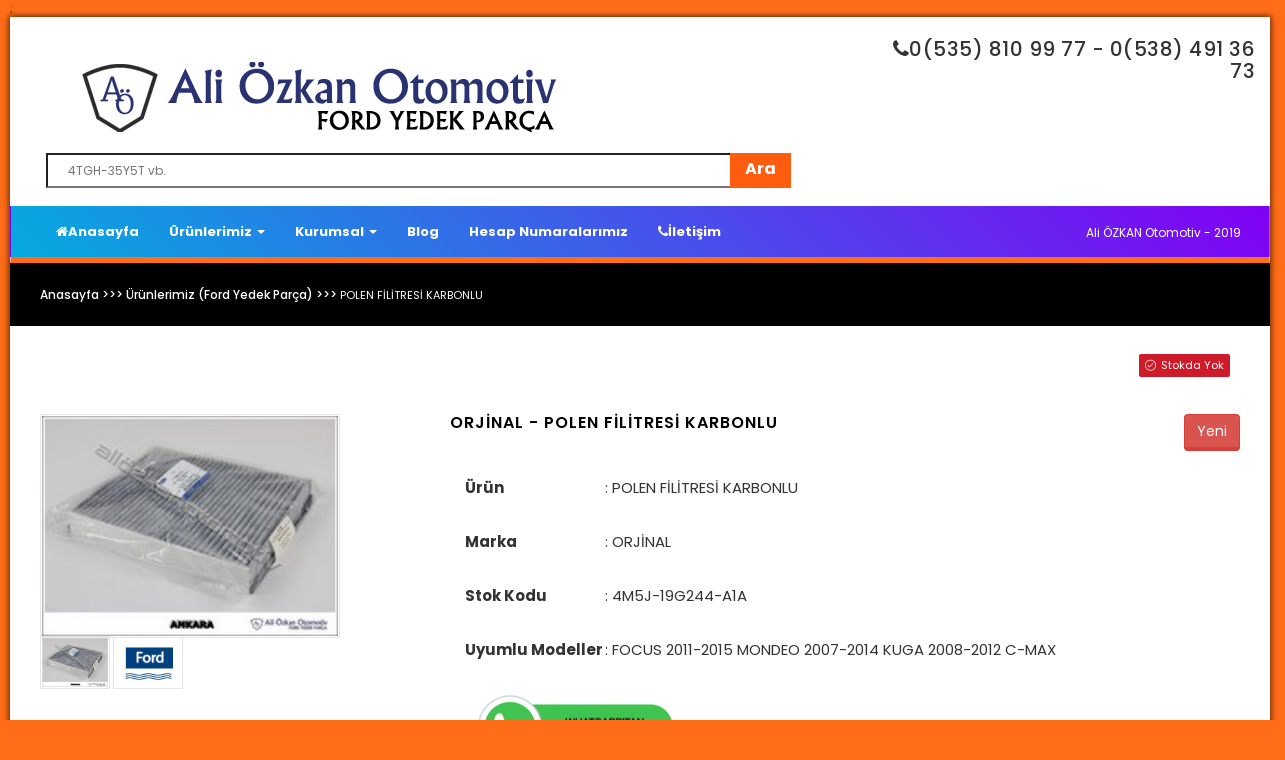

--- FILE ---
content_type: text/css
request_url: https://www.aliozkanotomotiv.com/catalog/view/theme/aspiredemo1/stylesheet/style.css
body_size: 346243
content:
/*
Theme Name: Aspire
Theme URI: http://magikcommerce.com/
Author: MagikCommerce
Author URI: https://www.magikcommerce.com/
Description:  Aspire HTML Template
Version: 1.4
License: GNU General Public License v2 or later
Tags: two-columns, left-sidebar, fixed-layout, responsive-layout, custom-background, custom-colors, custom-header, custom-menu
Text Domain:  Aspire
*/
/* TABLE OF CONTENTS

1. Body

2. Layout 

3. Header

4. Navigation

5. Features Box

6. Home page Sliders

	6a. Brand Logo Slider

	6b. offer slider

	6c. bestsell slider

	6d. featured slider

	6e. special slider

	6f. Other Slider


7. Products Grid 

8. Products List

9. Rating and Price

10. Latest Blog

11. Breadcrumbs

12. Sidebar

	12a. Category boxes
	12b. Block: Account
	12d.  Block: Layered Navigation
	12e. Block: Cart
	12f. Block: Related
	12g. Block: Compare Products
	12h. Block: Recently Viewed
	12i. Block: Recently Compared
	12g. Block: Poll
	12k. Block: Tags
	12l. Block: Subscribe
	12m Block: Recently Viewed
	12n. Block: Reorder 
	12m. Block: Banner

13. custom-slider

14. Product Sorting Toolbar

15. Product View

	15a. Product Images
	15b. Product Shop
	15c.  Product Collatera
	
16. related slider & upsell slider

17. Global Messages 

18. bottom banner

19. footer

20. hot deal

21. Shopping Cart Table

22. Wishlist Table

23. Dashboard

24. checkout pages

25. Compare Table

26. Multiple Addresses Checkout

27. Account Login

28. 404 Page

29. Newsletter popup

30. Data Table

31.  Responsive

/* */


/*----------- 1. Body --------------*/

body {
    font-family: "Poppins", sans-serif;
    font-size: 12px;
    color: #333;
    background-color: #ff6d18;
    /* background-image: url("../../../../../Image/1.png");*/
}

#page {
    margin-right: auto;
    margin-left: auto;
    background-color: #ffffff;
    -webkit-box-shadow: 0px 0px 6px 1px rgba(0,0,0,0.65);
    -moz-box-shadow: 0px 0px 6px 1px rgba(0,0,0,0.65);
    box-shadow: 0px 0px 6px 1px rgba(0,0,0,0.65);
    /*  background-image: url(../../../../../Image/1.png)*/
}

h2, .h2 {
    font-size: 20px;
}

a {
    color: #014693;
    cursor: pointer;
}

    a:hover {
        color: #014693;
        text-decoration: none;
        transition: color 300ms ease-in-out 0s, background-color 300ms ease-in-out 0s, background-position 300ms ease-in-out 0s;
    }

:focus {
    outline: none !important;
}

small {
    font-size: 85%;
    font-weight: normal;
    text-transform: lowercase;
    color: #999999;
}

input[type=checkbox], input[type=radio] {
    margin: 1px 0 0;
}
/* Fonts Style */
.top-cart-contain .price, .product-view .product-shop .price, .top-cart-content .product-details, .add-to-cart .qty, .regular-price .price, .price, #limiter, .pages .pagination, .col-left .block-cart .block-content ul li .product-details strong, .timer-grid, .small-tag, .accordion-faq .panel-heading a, .mgk-wishlist {
    font-family: 'Open Sans', sans-serif;
}

.top-cart-content .product-name a, .products-list .actions .add-to-links a.link-wishlist span, .products-list .product-shop button.button span, .products-list .actions .add-to-links a.link-compare span, .bottom-banner-img1.last h3, .bottom-banner-img1 h3, .one-page-checkout .active .step-title h3, .page-not-found .btn-home span {
    font-family: "Poppins", sans-serif;
}

.mgk-wishlist .wishlist_count, .cart-collaterals h3 {
    font-family: "Poppins", sans-serif;
}
/* Fonts Style End*/


/* Color Style */
#nav ul.level1 > li a, .top-cart-content .product-name a, #limiter li a, #sort-by li a, .top-cart-content .product-details a.btn-edit, .products-grid .item .item-inner .item-info .info-inner .item-title a, .products-grid .item .actions a, a.blog-title, #limiter a.button-asc, .products-list h2.product-name a, footer a {
    color: #000;
}

    .products-grid .item .actions a:hover, a.blog-title:hover, #recently-viewed-items .product-name a:hover, #recently-viewed-items .product-name a:hover, ol#compare-items li a.product-name:hover, .block-tags li a:hover, #limiter li a:hover, #sort-by li a:hover {
        color: #014693;
    }
/* Buttons */
button {
    border: none;
}

.button {
    background: #fff;
    border-color: #ddd;
    color: #333;
}

    .button:hover, button.button.button-clear {
        background-color: #92cd38;
        border: 1px solid #92cd38;
        color: #565656;
    }

/* list/grid toolbar*/
.toolbar span.button-active.button-grid, {
    background-color: #014693 !important;
}

.toolbar a.button-grid {
    background-color: #f4f4f4 !important;
}

.toolbar .button-list {
    background-color: #f4f4f4 !important;
}

.toolbar span.button-active.button-list {
    background-color: #014693 !important;
}

.pager .pages li a {
    background: #f8f8f8;
    color: #333;
}

    .pager .pages li a:hover {
        border: none;
        color: #fff;
        background: #014693;
    }

.pages .pagination > .active > a, .pages .pagination > .active > span, .pages .pagination > .active > a:hover, .pages .pagination > .active > span:hover, .pages .pagination > .active > a:focus, .pages .pagination > .active > span:focus {
    background-color: #014693;
    color: #fff;
}

#limiter .button-asc {
    background-color: #f8f8f8;
}

    #limiter .button-asc:hover {
        background-color: #014693;
        color: #fff;
    }

#limiter li {
    background-color: #f8f8f8;
}

#limiter a:link, #limiter a:visited {
    background-color: #f8f8f8;
}

#sort-by li {
    background-color: #f8f8f8;
}
/* Buttons */
.main-col {
    margin: auto;
    overflow: hidden;
}
/* Base Columns */

/* 2 Column Layout -Left */
.col-left {
    margin-bottom: 0px;
}
/* 2 Column Layout -Right */
.col-right {
    margin-bottom: 0px;
}

.col-main {
    background: none repeat scroll 0 0 #fff;
    display: inline-block;
    font-size: 12px;
}

.col2-right-layout .col-main {
    background: none repeat scroll 0 0 #fff;
    display: inline-block;
    font-size: 12px;
    padding: 5px 0;
    width: 100%;
}
/* 1 Column Layout */
.col1-layout .header-background-default {
    margin: 20px;
    padding: 0;
}

.col1-layout .col-main {
    float: none;
    width: auto;
    padding: 0px;
    border: none;
    background: inherit;
    display: inherit;
}
/* 2 Columns Layout */
.col2-right-layout ol.opc .col-md-4 {
    margin-right: 15px;
}
/* 3 Columns Layout */
.col3-layout .col-main {
}

.col3-layout .col-wrapper {
    float: left;
    width: 780px;
}

    .col3-layout .col-wrapper .col-main {
        float: right;
    }

.main-container {
    min-height: 400px;
    padding: 0px;
    margin-top: 25px;
}
/*----------- 3. Header --------------*/

.logo-block {
    text-align: left;
}

.logo {
    vertical-align: middle;
    text-align: center;
    display: inline-block;
    margin-top: 15px;
    margin-bottom: 15px;
}

.header-top {
    padding: 1px 0px 0px 0px;
}

header .header-top-links {
    padding-top: 10px;
    padding-bottom: 10px;
    height: 65px;
}

.header-menu {
    padding-right: 5px;
}

.promotion-banner {
    margin-top: 20px;
    overflow: hidden;
}

    .promotion-banner .last {
        padding-left: 10px;
    }
/* Toplink */
.toplinks {
    line-height: normal;
    padding: 21px 0 0;
    display: inline-block;
    float: right;
    letter-spacing: 0.5px;
}

    .toplinks .links {
        text-align: right;
    }

        .toplinks .links div {
            display: inline-block;
        }

    .toplinks div.links div a {
        color: black;
        display: inline-block;
        padding: 0px;
        color: #000;
        font-size: 12px;
        padding-left: 13px;
        font-weight: normal;
        text-decoration: none;
            min-width: 180px;
    padding-top: 8px;
    padding-bottom: 8px;
    }

        .toplinks div.links div a:hover {
            color: #fff !important;
            text-decoration: none;
        }

            .toplinks div.links div a:hover span {
                color: #fff !important;
            }

    .toplinks div.links div.block-company-wrapper a:hover {
        color: #fff !important;
        text-decoration: none;
    }

    .toplinks div.links div.block-company-wrapper ul li a:hover {
        color: #014693 !important;
        text-decoration: none;
    }

.block-company {
    background: none;
    box-shadow: none;
    border: none;
    color: #aaaaaa;
    font-size: 14px;
}

    .block-company .caret {
        margin-left: 2px;
    }

.block-company-wrapper {
    display: inline-block;
}

.block-company label {
    font-weight: normal;
    padding: 5px 5px 2px 0px;
}

.block-company-wrapper .dropdown-menu {
    min-width: 0;
    box-shadow: 0 0 15px -7px #666;
    top: 22px;
}

    .block-company-wrapper .dropdown-menu li {
        padding: 5px 15px 5px 0;
    }

        .block-company-wrapper .dropdown-menu li:hover {
            background-color: #fff;
            color: #014693;
            transition: background-color 0.2s ease-in-out;
        }

    .block-company-wrapper .dropdown-menu a {
        padding: 3px 10px 3px 10px;
        color: #333 !important;
        font-weight: normal !important;
        text-transform: none !important;
    }

        .block-company-wrapper .dropdown-menu a:hover {
            color: #014693;
            background: none;
        }
/* top search*/
.search-box {
    margin: auto;
    margin-top: 6px;
    float: left;
    position: relative;
    /* background: #fff url("../image/search-icon.png") no-repeat scroll 10px 10px;
    padding-left: 37px;*/
    border-radius: 0px;
    margin-left: 6px;
 
}

.category-search-form {
    padding-right: 6px;
}

.search-box select:focus, .search-box select {
    border: none;
    border-left: 1px #ddd solid;
    border-right: 1px #ddd solid;
    /*-webkit-appearance: none;
   -moz-appearance:    none;
   appearance:         none; */
    -webkit-border-radius: 0; /* Safari 3-4, iOS 1-3.2, Android 1.6- */
    -moz-border-radius: 0; /* Firefox 1-3.6 */
    border-radius: 0; /* Opera 10.5, IE 9, Safari 5, Chrome, Firefox 4, iOS 4, Android 2.1+ */
}

#search {
    margin: 0;
    width: 745px;
    font-size: 12px;
    height: 35px;
    color: #666;
    padding: 0 20px;
    background: none;
    outline: none;

}

.cate-dropdown {
    border: medium none;
    float: left;
    height: 35px;
    padding: 5px !important;
    width: 220px;
    line-height: 30px;
    letter-spacing: 0.5px;
}

.search-btn-bg {
    -moz-appearance: button;
    background-color: #fe5d10;
    /* border: 1px solid #0e0e0e; */
    /* border-radius: 0 2px 2px 0; */
    color: #ffffff;
    cursor: pointer;
    font-weight: bold;
    height: 35px;
    line-height: 20px;
    padding: 6px 15px 4px 15px;
    position: absolute;
    right: 0px;
    font-size: 16px;
    top: 0px;
}

    .search-btn-bg .glyphicon-search:before {
        font-size: 14px;
        color: #000;
    }

    .search-btn-bg:hover {
        color: #000;
    }

.glyphicon-search:before {
    font-size: 12px;
}

.cart-top .dropdown-menu {
    padding: 10px;
    min-height: 100px;
    height: auto !important;
    min-width: 445px;
    -webkit-transition: all 300ms ease-in-out 0s;
    -o-transition: all 300ms ease-in-out 0s;
    transition: all 300ms ease-in-out 0s;
    top: 0;
    position: fixed;
    z-index: 999;
    display: block;
    -webkit-transform: translate3d(100%, 0, 0);
    -moz-transform: translate3d(100%, 0, 0);
    -ms-transform: translate3d(100%, 0, 0);
    -o-transform: translate3d(100%, 0, 0);
    transform: translate3d(100%, 0, 0);
    -webkit-transition: all .4s cubic-bezier(.25, .46, .45, .94) 0s;
    -o-transition: all .4s cubic-bezier(.25, .46, .45, .94) 0s;
    transition: all .4s cubic-bezier(.25, .46, .45, .94) 0s;
}

#search .input-group {
    border: 1px #ddd solid;
    display: inline-block;
    width: 100%;
    background: #fff;
}

#search input {
    height: 45px;
    display: inline-block;
    width: 90%;
    border: none;
    background: #fff;
    box-shadow: none;
}

#search button {
    line-height: 24px;
    padding: 12px 18px 10px;
    float: right;
    display: inline-block;
    background: #014693;
    border: none;
    color: #fff;
}

    #search button:hover {
        background: #014693;
        border: none;
        color: #fff;
    }

.top-search .modal-dialog {
    margin-top: 80px;
}

.top-search .fade.in {
    background: none repeat scroll 0 0 rgba(0,0,0,0.5);
    opacity: 1;
}

.top-search .modal-content {
    border-radius: 3px;
}

.top-search .modal-header {
    border: none;
}

.top-search .modal-body {
    padding: 10px 50px 50px;
}

#search button i {
    font-size: 12px;
}

.top-search .modal-lg {
    width: 680px;
}

.modal-header {
    text-align: left;
}

.modal-open {
    padding: 0px !important;
}

.top-search .modal-header .close {
    opacity: 1;
    background: red;
    border-radius: 100%;
    margin-top: -22px;
    margin-right: -24px;
}

    .top-search .modal-header .close span {
        color: #fff;
        font-size: 22px;
        padding: 0 4px;
        text-shadow: none;
        line-height: 20px;
    }

.welcome-msg {
    text-align: left;
    display: inline-block;
    padding: 0px;
    margin: 0px 5px;
    font-size: 12px;
    color: #bed6e2;
    vertical-align: top;
    margin-top: 23px;
    margin-right: 0px;
    letter-spacing: 1px;
}
/* language &amp; currency */
.header-container .curr-language {
    margin-top: 10px;
}

.block-language-wrapper {
    display: inline-block !important;
    margin: 15px 0 0 0;
    border: 1px #1361b8 solid;
    padding: 7px 10px;
    margin-right: 7px;
}

.block-language {
    background: none;
    box-shadow: none;
    border: none;
    color: #bed6e2;
}

a.block-language:hover {
    color: #fff;
    text-decoration: none;
}

a.block-language:focus {
    color: #fff;
    text-decoration: none;
}

.block-language img {
    font-weight: normal;
    padding: 0px 5px 0px 0px;
    margin: auto;
}

.block-language-wrapper .dropdown-menu > li {
    border-bottom: 1px #ddd solid;
    padding: 4px 0px 4px 0px;
}

    .block-language-wrapper .dropdown-menu > li:last-child {
        border-bottom: none;
    }

    .block-language-wrapper .dropdown-menu > li > a img {
        margin: 0px 6px 0px 0px;
    }

.block-language-wrapper .dropdown-menu {
    border-radius: 0px;
    min-width: 0px;
    top: 28px;
    padding: 0px;
    border: 1px solid #efefef;
    border-top: none;
}

    .block-language-wrapper .dropdown-menu a {
        padding: 3px 10px 3px 10px;
        font-size: 12px;
    }

        .block-language-wrapper .dropdown-menu a:hover {
            color: #333;
            background: none;
        }

.block-currency-wrapper {
    display: inline-block !important;
    margin: 15px 0 0 0;
    border: 1px #1361b8 solid;
    padding: 7px 10px;
}

.block-currency {
    background: none;
    box-shadow: none;
    border: none;
    color: #bed6e2;
}

a.block-currency:hover {
    color: #fff;
    text-decoration: none;
}

a.block-currency:focus {
    color: #fff;
    text-decoration: none;
}

.block-currency label {
    font-weight: normal;
    padding: 0 5px;
    margin: auto;
}

.block-currency-wrapper .dropdown-menu > li {
    border-bottom: 1px #ddd solid;
    padding: 4px 0;
}

    .block-currency-wrapper .dropdown-menu > li:last-child {
        border-bottom: none;
    }

    .block-currency-wrapper .dropdown-menu > li > a img {
        margin: 0 6px 0 0;
    }

.block-currency-wrapper .dropdown-menu {
    border-radius: 0;
    min-width: 0;
    z-index: 100000;
    top: 28px;
    padding: 0px;
    border: 1px solid #efefef;
    border-top: none;
}

    .block-currency-wrapper .dropdown-menu a {
        padding: 3px 15px 3px 10px;
        font-size: 12px;
    }

        .block-currency-wrapper .dropdown-menu a:hover {
            color: #014693;
            background: none;
        }

.lang-curr {
    float: right;
    margin: 11px 0px;
}

.form-language {
    display: inline;
    float: right;
    border-left: 1px solid #ececec;
    line-height: 17px;
    padding-left: 20px;
}

ul.lang {
    text-align: left;
    display: block;
    margin: 0;
    padding: 0x;
    list-style: none;
    float: left;
    padding: 0px;
}

    ul.lang li {
        float: left;
        display: inline;
        margin: 0px 8px 0 0px;
    }

        ul.lang li:last-child {
            margin-right: 0px;
        }

        ul.lang li span {
            text-indent: -10000px;
            display: none;
        }

.form-currency {
    display: inline;
    margin-right: 12px;
    float: right;
    line-height: 17px;
}

ul.currencies_list {
    float: left;
    display: inline;
    margin: 0px 8px 0 0px;
    padding: 0px;
}

    ul.currencies_list li {
        float: left;
        display: inline;
        margin: 0 0px 0 10px;
    }

        ul.currencies_list li a {
            color: #333;
            font-size: 14px;
            font-weight: bold;
        }

            ul.currencies_list li a:hover {
                color: #014693;
                text-decoration: none;
            }
/* End language &amp; currency*/

/* Top Shopping Cart */
.card_wishlist_area {
    padding-right: 0px;
}

.top-cart-content {
    display: none;
}

.mini-products-list .product-image {
    float: left;
    padding: 0;
    width: 65px;
}

    .mini-products-list .product-image img {
        width: 65px;
    }

.top-cart-content .product-name {
    margin: 0;
    line-height: 1;
    margin-top: 3px;
}

    .top-cart-content .product-name a {
        font-size: 13px;
        line-height: normal;
        font-weight: normal;
    }

        .top-cart-content .product-name a:hover {
            font-size: 13px;
            color: #014693;
        }

.top-cart-contain .price {
    color: #fff;
    font-weight: bold;
    font-size: 12px;
}

.top-cart-contain .product-details .price {
    color: #fff;
    font-weight: bold;
    font-size: 12px;
}

.mini-cart {
    text-align: center;
    cursor: pointer;
    margin: 0px;
}

    .mini-cart .basket a {
        color: #333;
        margin: 0px;
        line-height: 17px;
        font-size: 12px;
        letter-spacing: 1px;
        font-weight: 700;
        padding: 0px;
        display: block;
    }

        .mini-cart .basket a:before {
            content: '\f07a';
            font-family: FontAwesome;
            font-size: 24px;
            color: #fff;
            /* height: 40px; */
            display: inline-block;
            /* line-height: 40px; */
            text-align: center;
            font-weight: normal;
            margin-right: 10px;
        }

        .mini-cart .basket a span.cart_count {
            display: inline-block;
            color: #fff;
            width: 25px;
            font-size: 11px;
            height: 25px;
            line-height: 26px;
            text-align: center;
            margin-left: 5px;
            padding-left: 0px;
            background: #ff8100;
            border-radius: 0px;
        }

        .mini-cart .basket a div.price {
            display: inline-block;
        }

.top-cart-content .pull-right {
    margin-right: 10px;
    padding-top: 3px;
}

.top-cart-content .basket a {
    border: none;
    color: #fff;
}

.mini-cart .basket a:hover {
    text-decoration: none;
}

.mini-cart .open .basket a {
    color: #000;
    background: #fff;
    box-shadow: 0 3px 9px rgba(0, 0, 0, 0.3);
}

.mini-cart .dropdown-toggle {
    font-size: 14px;
    padding: 0px;
    text-transform: none;
}

.top-cart-contain {
    position: relative;
    margin-top: 12px;
    position: relative;
    margin: 5px;
    background: #ff7410;
    padding: 5px;
    /* border-radius: 8px 8px 8px 8px; */
    /*border-bottom-color: #000000;
    border-bottom-width: 4px;
    border-bottom-style: solid;
    border-top-left-radius: 25px;
    border-top-right-radius: 25px;*/
    /* float: left; */
    /* float: left; */
}

.mgk-wishlist {
    position: relative;
    margin-top: 12px;
    position: relative;
    margin-top: 0px;
    background: #1f72ce;
    padding: 18px 16px;
    border-radius: 3px 3px 0px 0px;
    float: right;
}

    .mgk-wishlist .fa.fa-heart {
        color: #92cd38;
        display: inline-block;
        font-family: FontAwesome;
        font-size: 14px;
        font-weight: normal;
        margin-right: 10px;
        text-align: center;
    }

    .mgk-wishlist .title-wishlist {
        color: #fff;
        font-size: 12px;
        font-weight: bold;
        letter-spacing: 1px;
        line-height: 18px;
    }

    .mgk-wishlist .wishlist_count {
        background: none repeat scroll 0 0 #014693;
        border-radius: 20px;
        color: #fff;
        display: inline-block;
        font-size: 11px;
        height: 25px;
        line-height: 26px;
        margin-left: 5px;
        padding-left: 0;
        text-align: center;
        width: 25px;
        font-weight: 700;
    }

.top-cart-title p {
    margin: 0;
}

.top-cart-content .empty {
    padding: 10px;
    color: #333333;
}

.top-cart-content {
    display: none;
    position: absolute;
    top: 52px;
    right: 0px;
    background: #fff;
    padding: 0;
    text-align: right;
    z-index: 100;
    box-shadow: 0 0 15px -7px #666;
    width: 330px;
    border-radius: 0px;
    font-size: 12px;
}

.table > tbody > tr:first-child td {
    border-top: 0px solid #ddd;
}

.mini-cart .dropdown-menu .shopping-cart-list {
    margin-bottom: 0px;
    max-height: 179px;
    overflow: auto;
    margin-bottom: 15px;
    overflow-x: hidden;
}

    .mini-cart .dropdown-menu .shopping-cart-list a {
        color: #333;
    }

.mini-cart .img-thumbnail {
    padding: 0px;
    background-color: #fff;
    border: 0px solid #ddd;
    border-radius: 0px;
    max-width: inherit;
}

.mini-cart button.btn-danger.btn-xs {
    box-shadow: none;
    border: none;
    padding: 0px;
    font-size: 13px;
    background: none;
    color: #999;
}

    .mini-cart button.btn-danger.btn-xs:hover {
        color: #e24150;
        background: none;
    }

.top-subtotal {
    color: #fff;
    float: left;
    font-size: 14px;
    font-weight: bold;
    padding: 8px 10px;
    text-align: left;
}

.top-cart-content .product-details .btn-remove {
    position: absolute;
    right: 10px;
    top: 4px;
}

.top-cart-content .block-subtitle {
    border-bottom: 1px solid #DDDEE1;
    color: #fff;
    overflow: hidden;
    padding: 0px 5px;
    text-align: left;
    background: #014693;
}

    .top-cart-content .block-subtitle .price {
        color: #fdd21b;
    }

ul#cart-sidebar {
    padding: 15px 20px 0px;
}
/* top cart  */
.top-cart-content li.item {
    width: 290px;
    margin: 8px 0px 15px;
    border-bottom: 1px #eee solid;
    display: inline-block;
    padding-bottom: 15px;
}

    .top-cart-content li.item.last {
        margin: 0;
        border-bottom: 0px #eee solid;
        padding-bottom: 10px;
    }

.top-cart-content .product-details {
    color: #333333;
    position: relative;
    text-align: left;
}

.mini-products-list .product-details {
    margin-left: 80px;
    padding: 0;
}

.top-cart-content .access {
}

.top-cart-content .product-details .btn-remove {
    position: absolute;
    right: 10px;
    top: 12px;
}

.top-cart-content .product-details .btn-edit {
    position: absolute;
    right: 30px;
    top: -2px;
}

    .top-cart-content .product-details .btn-edit:hover {
        color: #339900;
    }

.top-cart-content .actions {
    padding: 20px 12px;
    margin: 0px 0px 15px 0px;
    overflow: hidden;
    padding-top: 0px;
    padding-bottom: 10px;
}

.button.btn-checkout {
    background: #FED557;
    border: 1px solid #F5C328;
    color: #003169;
    padding: 8px 18px;
}

    .button.btn-checkout:hover {
        background: #339900;
    }

.button:btn-bag:hover {
    background: #f6f6f6;
}

.btn-remove1 {
    background-image: url(../image/btn_remove.html);
    margin: 0px 0 0 5px;
}

    .btn-remove1:hover, .btn-remove1:focus {
        background-position: 0 -12px;
    }

.btn-remove1 {
    display: block;
    width: 15px;
    height: 13px;
    font-size: 0;
    line-height: 0;
    background-position: 0 0;
    background-repeat: no-repeat;
    text-indent: -999em;
    overflow: hidden;
    position: absolute;
    left: 28px;
    margin-top: 5px;
}

.block-compare .btn-remove1 {
    left: auto;
    right: 0px !important;
    margin-top: 0px;
    top: 5px;
}

.mini-cart .btn-remove1 {
    left: auto;
    right: 0px !important;
    margin-top: 0px;
    top: 0px;
}

.mini-cart .actions .btn-checkout {
    background: #92cd38;
    color: #333;
    font-size: 12px;
    font-weight: 700;
    padding: 10px 0px 8px;
    border: none;
    cursor: pointer;
    display: inline-block;
    transition: color 300ms ease-in-out 0s, background-color 300ms ease-in-out 0s, background-position 300ms ease-in-out 0s;
    float: left;
    letter-spacing: 0.5px;
    width: 145px;
    border-radius: 2px;
    text-decoration: none;
}

    .mini-cart .actions .btn-checkout:hover {
        background: #202726;
        color: #fff;
    }

    .mini-cart .actions .btn-checkout:before {
        content: "\f00c";
        font-family: FontAwesome;
        font-size: 12px;
        padding-right: 7px;
    }

.mini-cart .view-cart {
    cursor: pointer;
    float: none;
    font-size: 12px;
    font-weight: 700;
    padding: 10px 0px 8px;
    text-decoration: none;
    text-align: center;
    display: inline-block;
    background: #014693;
    color: #fff;
    letter-spacing: 0.5px;
    width: 145px;
    border-radius: 2px;
    text-decoration: none;
    float: right;
}

    .mini-cart .view-cart:hover {
        background: #92cd38;
        color: #333;
    }

    .mini-cart .view-cart:before {
        content: '\f07a';
        font-family: FontAwesome;
        font-size: 12px;
        padding-right: 7px;
    }
/*========== 4. Navigation ==========*/

nav {
    position: relative;
    margin: auto;
    width: 100%;
    z-index: 99;
}

.menu {
    list-style: none;
    padding: 0;
    border: 1px solid #d9d9d9;
    border-bottom: 0;
    border-left: 0;
    margin: 0;
    margin-left: -30px;
}

    .menu > li {
        float: left;
    }

        .menu > li > a {
            display: block;
            line-height: 20px;
            font-size: 13px;
            font-weight: 700;
            color: #222;
            padding: 8px 24px;
            border-left: 1px solid #d9d9d9;
        }

        .menu > li:first-child > a {
            border-left: 0;
        }

        .menu > li > a:hover, .menu > li > a:focus, .menu > li.active > a {
            text-decoration: none;
            color: #014693;
        }
/* Mega Menu */
.mega-container {
    position: relative;
    z-index: 100;
}

.navleft-container {
    position: absolute;
    width: 100%;
}

.mega-menu-title {
    background-color: #1f72ce;
    color: #fff;
    cursor: pointer;
    line-height: 54px;
    background: #1f72ce;
    border-radius: 3px 3px 0px 0px;
    vertical-align: middle;
    height: 54px;
    padding: 20px;
    padding-right: 3px;
}

.nav-icon {
    padding-left: 0px;
    padding-right: 0px;
}

.mega-menu-title i {
    font-size: 18px;
    margin-right: 5px;
    vertical-align: middle;
}
/*.nav-icon {    color: #333;
    font-family: "Poppins", sans-serif;
     
    font-size: 14px;
    font-weight: 700;
    letter-spacing: 1.5px;
    background: #92cd38;
    line-height: 54px;
    border-radius: 3px 3px 0px 0px;
    vertical-align: middle; }
.nav-icon i {font-size:18px; margin-left:5px; margin-right:5px; vertical-align:middle}
.nav-icon a{ color:#333;}*/

.mega-menu-title h3 {
    font-family: "Poppins", sans-serif;
    font-size: 14px;
    font-weight: 700;
    letter-spacing: 0.7px;
    margin: auto;
}

.mega-menu-category {
    border: 5px solid #ffffff;
    border-top: 0;
    display: none;
    -webkit-box-shadow: 0px 10px 8px 4px rgba(0,0,0,0.75);
    -moz-box-shadow: 0px 10px 8px 4px rgba(0,0,0,0.75);
    box-shadow: 0px 10px 8px 4px rgba(0,0,0,0.75);
}

    .mega-menu-category ul {
        padding: 0px;
        margin: 0px 0px 0px;
    }

    .mega-menu-category > .nav > li > a {
        background-color: #014693;
        color: #fff;
        font-weight: normal;
        padding: 5px 15px 5px;
        font-size: 12px;
        letter-spacing: 1px;
        border-bottom: 1px solid #fff;
    }

        .mega-menu-category > .nav > li > a .fa {
            width: 20px;
            font-size: 13px;
        }

            .mega-menu-category > .nav > li > a .fa.fa-child,
            .mega-menu-category > .nav > li > a .fa.fa-gift,
            .mega-menu-category > .nav > li > a .fa.fa-home {
                font-size: 15px;
            }

        .mega-menu-category > .nav > li > a:hover .fa {
            color: #fff;
        }

        .mega-menu-category > .nav > li > a:after {
            /*content: "\f105";
	font-family: FontAwesome;
	display: inline-block;
	font-size: 14px;
	position: absolute;
	right: 15px; top:6px;*/
        }

    .mega-menu-category > .nav > li.nosub > a:after {
        display: none;
    }

    .mega-menu-category > .nav > li.more-menu {
        display: none;
    }

    .mega-menu-category > .nav > li.view-more-cat > a {
        border-bottom: 0;
        background: #e3effb;
    }

        .mega-menu-category > .nav > li.view-more-cat > a:after {
            content: "";
        }

    .mega-menu-category > .nav > li > a:hover, .mega-menu-category > .nav > li > a:focus, .mega-menu-category > .nav > li.active > a {
        background-color: #014693;
        color: #fff;
    }

.menu-hide {
    display: none !important;
}

.wrap-popup {
    position: absolute;
    left: 110%;
    top: 0;
    width: 1030px;
    transition: all 0.3s ease-out;
    -webkit-transition: all 0.3s ease-out;
    -moz-transition: all 0.3s ease-out;
    z-index: 100;
}

    .wrap-popup.column2 {
        width: 400px;
    }

    .wrap-popup.column1 {
        width: 200px;
    }

.mega-menu-category > .nav > li.active .wrap-popup {
    left: 100%;
}

.popup {
    background-color: #014693;
    box-shadow: 0 1px 4px rgba(0, 0, 0, .15);
    -webkit-box-shadow: 0 1px 4px rgba(0, 0, 0, .15);
    display: none;
    text-align: left;
    z-index: 3000;
    padding: 25px 20px 20px;
}

@media only screen and (min-width: 768px) and (max-width: 992px) {
    .popup {
        padding: 12px;
    }

    .wrap-popup {
        width: 565px;
    }
}

.popup h3 {
    font-size: 12px;
    font-weight: bold;
    margin-top: 0;
    margin-bottom: 4px;
    letter-spacing: 1px;
}

    .popup h3 a {
        color: #fff;
    }

.popup .nav > li > a {
    font-size: 12px;
    color: #fff;
    padding: 7px 0;
}

    .popup .nav > li > a:hover, .popup .nav > li > a:focus {
        color: #fff;
        background-color: transparent;
    }

.box-banner {
    padding-bottom: 10px;
}

    .box-banner + .box-banner {
        margin-top: 10px;
    }

    .box-banner:last-child {
        border-bottom: 0;
        padding-bottom: 0;
    }

    .box-banner h3 {
        color: #fff;
        font-weight: 700;
        font-size: 22px;
        margin: 0;
    }

    .box-banner .price-sale {
        color: #fff;
        font-size: 40px;
        line-height: 40px;
        font-weight: 300;
    }

        .box-banner .price-sale sub, .box-banner .price-sale sup {
            font-size: 16px;
            font-weight: 700;
        }

        .box-banner .price-sale sub {
            bottom: 3px;
            left: -22px;
        }

        .box-banner .price-sale sup {
            top: -17px;
            left: -8px;
        }

    .box-banner a {
        text-transform: capitalize;
        color: #fff;
        text-decoration: underline;
    }

.box-banner {
    position: relative;
}

    .box-banner .add-right {
    }

.add-desc {
    position: absolute;
    top: 12%;
    left: 10%;
}

.box-banner a:hover {
    color: #014693;
}

.has-sep:before {
    position: absolute;
    content: "";
    top: 0;
    bottom: 0;
    left: -10px;
}
/* Navbar */
.navbar-primary {
    background-color: #014693;
    margin: 0;
    border: 0;
}

.navbar-brand {
    margin-top: 0;
    margin-bottom: 0;
}

.navbar-primary .navbar-brand {
    color: #fff;
    font-weight: 700;
}

.navbar-nav > li > a {
    color: #fff;
    font-size: 13px;
    font-weight: 700;
}

    .navbar-nav > li > a:hover, .navbar-nav > li > a:focus, .navbar-nav > li.active > a, .nav .open > a, .nav .open > a:hover, .nav .open > a:focus {
        background-color: transparent;
        color: #000;
    }

.sticky-header {
    position: fixed;
    margin-top: 0px;
    z-index: 1000;
    display: block;
    top: 0px;
    background: #014693;
    width: 100%;
    transition: all 0.5s;
    padding-top: 10px;
}

.header-container {
    transition: all 0.5s;
    background: #ffffff;
    /*     background-image: url(../../../../../Image/1.png)*/
}
/*----- 5. Features Box ----------- */

.our-features-box {
    overflow: hidden;
    width: 100%;
    margin: auto;
}

.features-block {
    background: #f5f5f5;
    overflow: hidden;
    margin-top: 22px;
    border: 1px #e5e5e5 solid;
    border-radius: 3px;
}

.our-features-box ul {
    list-style: none;
    margin: auto;
    padding: 0;
    border: none;
    overflow: hidden;
}

.our-features-box .seprator-line {
    width: 2% !important;
    text-align: center;
    border-left: 1px #f1f1f1 solid;
    height: 50px;
    margin-left: 2%;
}

.our-features-box li {
    float: left;
    margin-bottom: 0px;
    text-align: center;
    width: 30.5%;
    padding: 0;
    display: inline-block;
}

.our-features-box .col-lg-3 .feature-box.last {
    border: none;
}

    .our-features-box .col-lg-3 .feature-box.last span {
        font-size: 32px;
    }

.our-features-box .col-lg-3 .feature-box.first {
    text-align: left;
}

.our-features-box .feature-box {
    overflow: hidden;
    font-size: 13px;
    text-align: left;
    color: #333;
    line-height: 1.4em;
    font-weight: normal;
    padding: 18px 5px;
    border-right: 1px #e5e5e5 solid;
}

    .our-features-box .feature-box.last {
        border: none;
    }

    .our-features-box .feature-box h3 {
        font-size: 12px;
        font-weight: bold;
        letter-spacing: 1px;
        margin-bottom: 3px;
        margin-top: 5px;
        color: #666;
        letter-spacing: 1px;
    }

    .our-features-box .feature-box .content {
        display: inline-block;
        text-align: left;
        text-transform: none;
        color: #999;
        font-size: 12px;
        letter-spacing: 0.5px;
    }

        .our-features-box .feature-box .content p {
            margin: 0px;
        }

    .our-features-box .feature-box span {
        display: inline-block;
        font-size: 26px;
        font-weight: normal;
        padding-top: 5px;
        text-transform: none;
        margin-right: 12px;
        color: #666;
        vertical-align: top;
    }
/*  6. Home page Sliders  */

.carousel-inner {
    margin-top: 20px;
}

.slider-items-products .owl-buttons .owl-prev a {
    background-position: 0 100%;
    border: 1px #d1d1d1 solid;
    border-right: none;
}

.custom-slider-wrap {
    padding-left: 0px;
}

.custom-slider-inner {
    margin-bottom: 15px;
    border: 1px solid #e5e5e5;
    border-left: 0px;
    border-radius: 0 3px 0 0;
}

.home-custom-slider {
    background: #fff;
}

    .home-custom-slider #carousel-example-generic .carousel-caption h3 a {
        text-shadow: none;
        color: #fff;
        font-size: 24px;
        font-weight: normal;
        text-transform: uppercase;
    }

    .home-custom-slider .carousel-caption {
        text-shadow: none;
        padding: 0px 15px !important;
    }

        .home-custom-slider .carousel-caption p {
            font-size: 14px;
            padding: 0 8%;
            letter-spacing: 0.3px;
        }

        .home-custom-slider .carousel-caption span {
            font-size: 38px;
            display: block;
            line-height: 30px;
            padding-bottom: 10px;
            text-transform: uppercase;
            letter-spacing: 1px;
            font-weight: 700;
        }

    .home-custom-slider .carousel-indicators {
        width: auto;
        margin-left: -26px;
        bottom: 0px;
    }

        .home-custom-slider .carousel-indicators .active {
            background-color: #7eb7f6;
            height: 12px;
            border: 1px solid #7eb7f6;
        }

    .home-custom-slider .carousel-control {
        display: none;
    }

    .home-custom-slider img {
        border-radius: 0px;
    }

    .home-custom-slider .link {
        display: inline-block;
        margin-top: 10px;
        font-weight: 600;
        font-size: 12px;
        padding: 9px 14px 6px;
        background-color: #92cd38;
        border: 1px solid #92cd38;
        border-radius: 3px;
        color: #000;
        letter-spacing: 1px;
    }

    .home-custom-slider #carousel-example-generic .carousel-caption {
        top: 26%;
    }
/* 6a. Brand Logo Slider*/
.brand-logo {
    margin-bottom: 15px;
    border: 1px solid #e5e5e5;
    border-left: 0px;
    border-radius: 0 3px 0 0;
}

.block-brand-wrap {
    padding-left: 0px;
}

.brand-logo ul {
    padding: 45px 25px 0px;
    list-style: none;
}

.brand-logo li {
    display: inline-block;
    width: 32.8%;
    text-align: center;
    margin-bottom: 40px;
}

#brand-logo-slider {
    background: none repeat scroll 0 0 #fff;
    border: 1px solid #e5e5e5;
    margin: 0px 0 20px;
    padding: 30px 0 20px;
}

.brand-logo .slider-items-products .item {
    text-align: center;
}

.brand-logo .owl-pagination {
    top: -45px;
}

.brand-logo .slider-items-products .owl-buttons .owl-next {
    position: absolute;
    right: -7px;
    top: 35px;
    display: none;
}

.brand-logo .slider-items-products .owl-buttons a {
    border: none;
    background: #f5f5f5;
    margin-top: -15px;
}

.brand-logo .slider-items-products .owl-buttons .owl-prev a {
    border: none;
}

.brand-logo .slider-items-products .owl-buttons .owl-next a:before {
    font-size: 28px;
}

.brand-logo .slider-items-products .owl-buttons .owl-prev a:before {
    font-size: 28px;
}

.brand-logo .slider-items-products .owl-buttons .owl-prev {
    left: 0px;
    position: absolute;
    top: 35px;
    background: none;
    display: none;
}

.brand-logo a.flex-next {
    background: #fff !important;
    color: #666 !important;
}

    .brand-logo a.flex-next:hover {
        color: #000 !important;
        background: #fff !important;
    }

.brand-logo a.flex-prev {
    background: #fff !important;
    color: #666 !important;
}

    .brand-logo a.flex-prev:hover {
        color: #000 !important;
        background: #fff !important;
    }
/* 6b. offer slider */
.offer-slider {
    display: block;
    text-align: center;
    margin: 20px auto 25px;
}

    .offer-slider h2 {
        color: #fff;
        font-size: 42px;
        margin: 0px auto;
        font-weight: bold;
        display: block;
        padding: 0px;
        text-align: center;
        margin-bottom: 10px;
        letter-spacing: -1px;
    }

    .offer-slider h3 {
        width: 100px;
        height: 100px;
        background-color: #000;
        text-align: center;
        display: inline-block;
        font-size: 12px;
        font-weight: bold;
        letter-spacing: 1px;
        line-height: 20px;
        margin-bottom: 20px;
        border-radius: 50px;
    }

        .offer-slider h3 span {
            display: block;
            padding-top: 32%;
            color: #fff;
        }

            .offer-slider h3 span strong {
                display: block;
                color: #fff;
                font-weight: 900;
            }

    .offer-slider li {
        position: relative;
    }

    .offer-slider p {
        color: #fff;
        padding: 0;
        font-size: 16px;
        font-weight: normal;
        text-align: center;
        font-family: Georgia, "Times New Roman", Times, serif;
        font-style: italic;
    }

    .offer-slider .shop-now {
        padding: 10px 25px;
        font-size: 13px;
        font-weight: bold;
        color: #fff;
        letter-spacing: 1px;
        display: inline-block;
        margin-top: 25px;
        background: none;
        border: 1px #fff solid;
        margin-bottom: 25px;
    }

    .offer-slider a.shop-now:after {
        content: '\f0da';
        font-family: FontAwesome;
        display: inline-block !important;
        margin-left: 15px;
        color: #014693;
        font-size: 16px;
    }

    .offer-slider a.shop-now:hover {
        color: #014693;
        background-color: #fff;
    }

.cross-sell-pro {
    margin-top: 25px;
}

#cross-sell-products .owl-pagination {
    display: none;
}

.owl-item .item {
    margin: 0 12px;
}

.slider-items-products .item {
    text-align: center;
    margin-top: 0px !important;
}

    .slider-items-products .item .product-image {
        overflow: hidden;
        display: inline-block;
    }

        .slider-items-products .item .product-image img {
            -webkit-transition-duration: 500ms;
            transition-duration: 500ms;
            -webkit-transition-property: transform;
            transition-property: transform;
        }

        .slider-items-products .item .product-image:hover img {
            transform: scale(-1, 1);
        }

.owl-buttons {
    opacity: 1;
}

.owl-theme .owl-controls .owl-buttons div {
    opacity: 1;
}

.slider-items-products .owl-buttons .owl-prev {
    position: absolute;
    right: 18px;
    top: -20.5%;
}

.slider-items-products .owl-buttons .owl-next {
    position: absolute;
    right: -10px;
    top: -20.5%;
}

.slider-items-products .owl-buttons .owl-prev a {
    background-position: 0 100%;
}

.slider-items-products .owl-buttons .owl-next a {
    background-position: 100% 100%;
    top: 50%;
    padding: 2px;
    border-left: 1px #ddd solid;
    background: none;
}

    .slider-items-products .owl-buttons .owl-next a:before {
        font-family: 'FontAwesome';
        font-style: normal;
        font-weight: normal;
        speak: none;
        -webkit-font-smoothing: antialiased;
        content: "\f105";
        text-transform: none;
        font-size: 24px;
        line-height: 12px;
    }

.slider-items-products .owl-buttons .owl-prev a:before {
    font-family: 'FontAwesome';
    font-style: normal;
    font-weight: normal;
    speak: none;
    -webkit-font-smoothing: antialiased;
    content: "\f104";
    text-transform: none;
    font-size: 24px;
    line-height: 16px;
}

.slider-items-products .owl-buttons a {
    display: block;
    height: 18px;
    margin: 0px 0 0 -30px;
    position: absolute;
    top: 50%;
    width: 30px;
    z-index: 5;
    color: #888;
    border: 0px #eaeaea solid;
    background: none;
}
/*6c. bestsell slider*/
.bestsell-pro .slider-items-products .owl-buttons a {
    background: inherit;
    border: medium none;
    color: #bed6e2;
    display: block;
    height: 25px;
    margin: 0 0 0 -30px;
    position: absolute;
    top: 50%;
    width: 35px;
    z-index: 5;
    opacity: 1;
}

.bestsell-pro .slider-items-products .owl-buttons .owl-next a {
    border-left: 4px double #7eb7f6;
}

.bestsell-pro .slider-items-products .owl-buttons a:hover {
    text-decoration: none;
    background: inherit;
    color: #fff;
}

.bestsell-pro .slider-items-products .owl-buttons .owl-prev a {
    border: none;
}

.bestsell-pro .slider-items-products .owl-buttons .owl-next {
    right: -30px;
}

.bestsell-pro .slider-items-products .owl-buttons .owl-prev a:before {
    line-height: 24px;
}

.bestsell-pro .slider-items-products .owl-buttons .owl-next a:before {
    line-height: 20px;
}

.bestsell-pro .slider-items-products .owl-buttons .owl-prev {
    left: -10px;
}

#offer-slider.product-flexslider {
    margin: 10px 0px 25px;
}
/*#offer-slider{ border:1px #e5e5e5 solid; background:#fff; padding:25px 12px;}*/
.product-flexslider {
    margin: 20px 0px;
}

.bestsell-pro .product-flexslider .owl-buttons {
    opacity: 1;
}

.slider-items-products .owl-buttons .owl-next {
    right: -10px;
}

.product-flexslider:hover .owl-buttons {
    opacity: 1;
    transition: color 300ms ease-in-out 0s, background-color 300ms ease-in-out 0s, background-position 300ms ease-in-out 0s;
}

.product-flexslider .owl-buttons {
    opacity: 0;
    transition: color 300ms ease-in-out 0s, background-color 300ms ease-in-out 0s, background-position 300ms ease-in-out 0s;
}

.owl-theme .owl-controls .owl-buttons div {
    background: none !important;
}

.product-flexslider .owl-buttons {
    opacity: 1;
}

.slider-items-products .owl-buttons a:hover {
    text-decoration: none;
    background: #fff;
    color: #014693;
}

.slider-items-products .owl-buttons .owl-prev a {
    background-position: 0 100%;
    border: 0px #eaeaea solid;
}

.bestsell-pro {
    margin-bottom: 15px;
}

.bestsell-block {
    background-color: #fff;
    border: 1px solid #e5e5e5;
    margin-bottom: 10px;
    overflow: hidden;
    position: relative;
}

.bestsell-pro .home-block-inner {
    border-width: 0 !important;
    float: right;
    width: 24.3%;
    margin-top: 58px;
}

.home-block-inner {
    position: relative;
    overflow: hidden;
}

    .home-block-inner .banner-content {
        position: absolute;
        left: 20px;
        right: 20px;
        top: 33%;
        text-align: center;
        color: #fff;
        pointer-events: none;
    }

        .home-block-inner .banner-content .banner-text {
            border-bottom: 1px solid #fff;
            color: #fff;
            display: inline-block;
            font-size: 14px;
            line-height: 15px;
            margin: 0 0 25px;
            padding-bottom: 5px;
            font-weight: bold;
        }

        .home-block-inner .banner-content .banner-text1 {
            font-size: 40px;
            color: #fff;
            font-weight: 700;
            line-height: 34px;
            margin-top: 0;
        }

        .home-block-inner .banner-content p {
            font-size: 12px;
            color: #fff;
            font-weight: normal;
            letter-spacing: 3px;
            margin: 10px 0 33px;
        }

        .home-block-inner .banner-content a.view-bnt {
            background-color: #92cd38;
            border: 1px solid #92cd38;
            border-radius: 0 2px 2px 0;
            color: #000;
            cursor: pointer;
            font-weight: bold;
            padding: 7px 18px 5px;
            letter-spacing: 1px;
        }

    .home-block-inner img {
        width: 100%;
        transition: all 0.3s ease-out;
        transform: scale(1);
    }

    .home-block-inner:hover img {
        transform: scale(1.1);
    }

    .home-block-inner:hover .banner-content {
        animation: zoomIn 0.3s linear alternate;
        -webkit-animation: zoomIn 0.3s linear alternate;
        -moz-animation: zoomIn 0.3s linear alternate;
    }

.bestsell-pro .block-content {
    border-right: 1px solid #e5e5e5;
    margin-right: 24.3%;
    padding: 25px 10px 21px 10px;
    width: 75.7%;
}

#bestsell-slider.product-flexslider {
    margin: 0px;
}

.bestsell-pro .block-title {
    color: #fff;
    font-size: 26px;
    font-weight: 600;
    line-height: 15px;
    padding: 22px 20px 18px 24px;
    position: relative;
    background: url("../image/corner.png") no-repeat scroll left top #1f72ce;
    border-radius: 3px 3px 0 0;
}

    .bestsell-pro .block-title h2 {
        color: #fff;
        display: inline-block;
        font-size: 20px;
        font-weight: 600;
        letter-spacing: 1px;
        line-height: 18px;
        margin: auto;
    }

.bestsell-pro .divider {
    border-right: 2px #ddd solid;
    height: 25px;
    width: 2px;
    display: inline-block;
}

.bestsell-pro .block-title span {
    border-left: 1px solid #7eb7f6;
    color: #bed6e2;
    display: inline-block;
    font-size: 13px;
    font-weight: normal;
    letter-spacing: 1px;
    margin-left: 15px;
    padding-left: 22px;
    text-transform: none;
    vertical-align: top;
}

.bestsell-pro .block-title em {
    font-style: normal;
    font-weight: 300;
}

.bestsell-pro .home-block-inner .pretext {
    margin-top: 25px;
    color: #888;
    float: right;
    font-size: 14px;
    font-weight: 300;
    line-height: 24px;
    text-transform: none;
    margin-left: 25px;
    margin-right: 25px;
    letter-spacing: 0.5px;
}

.bestsell-pro a.view_more_bnt {
    border: 1px #d1d1d1 solid;
    background: #fff;
    color: #666;
    padding: 8px 15px;
    font-size: 11px;
    letter-spacing: 1px;
    font-weight: bold;
    float: left;
    margin-top: 25px;
    margin-left: 25px;
    z-index: 1;
    position: relative;
}

    .bestsell-pro a.view_more_bnt:hover {
        border: 1px #014693 solid;
        background: #014693;
        color: #fff;
    }

.bestsell-pro .owl-theme .owl-controls {
    margin-top: 15px;
    position: absolute;
    right: -28.9%;
    text-align: center;
    top: -15.2%;
    width: 2.5%;
}

.category-products .text-banner {
    background-color: #fff;
    border-top: 1px solid #eaeaea;
    bottom: -60px;
    left: 0;
    padding-bottom: 20px;
    padding-top: 25px;
    position: absolute;
    right: 0;
    z-index: 10;
}
/*6d. featured slider*/
.featured-pro-block {
    padding-left: 0px;
}

.featured-add-box {
    padding-right: 0;
}

.featured-add-inner {
    border: 1px solid #e5e5e5;
    border-right: none;
}

.featured-add-inner {
    position: relative;
    overflow: hidden;
}

    .featured-add-inner .banner-content {
        position: absolute;
        left: 20px;
        right: 20px;
        top: 33%;
        text-align: center;
        color: #fff;
        pointer-events: none;
    }

        .featured-add-inner .banner-content .banner-text {
            border-bottom: 1px solid #fff;
            color: #fff;
            display: inline-block;
            font-size: 14px;
            line-height: 15px;
            margin: 0 0 25px;
            padding-bottom: 5px;
            letter-spacing: 1px;
            font-weight: bold;
        }

        .featured-add-inner .banner-content .banner-text1 {
            font-size: 40px;
            color: #fff;
            font-weight: 700;
            line-height: 34px;
            margin-top: 0;
        }

        .featured-add-inner .banner-content p {
            font-size: 12px;
            color: #fff;
            font-weight: normal;
            letter-spacing: 3px;
            margin: 10px 0 33px;
        }

        .featured-add-inner .banner-content a.view-bnt {
            background-color: #92cd38;
            border: 1px solid #92cd38;
            border-radius: 0 2px 2px 0;
            color: #000;
            cursor: pointer;
            font-weight: bold;
            padding: 7px 18px 5px;
        }

    .featured-add-inner img {
        width: 100%;
        transition: all 0.3s ease-out;
        transform: scale(1);
    }

    .featured-add-inner:hover img {
        transform: scale(1.1);
    }

    .featured-add-inner:hover .banner-content {
        animation: zoomIn 0.3s linear alternate;
        -webkit-animation: zoomIn 0.3s linear alternate;
        -moz-animation: zoomIn 0.3s linear alternate;
    }

.featured-pro {
    margin-bottom: 15px;
}

.featured-block {
    background-color: #fff;
    border: 1px solid #e5e5e5;
    margin-bottom: 10px;
    overflow: hidden;
    position: relative;
}

.featured-pro .home-block-inner {
    border-width: 0 !important;
    float: right;
    width: 24.3%;
}

.featured-pro .block-content {
    border-right: 1px solid #e5e5e5;
    margin-right: 24.3% !important;
    padding: 25px 10px 25px 10px;
    width: 75.7%;
}

#featured-slider.product-flexslider {
    margin: 0px;
}

.featured-pro .block-title {
    border-bottom: 1px solid #e5e5e5;
    color: #fff;
    font-family: "Poppins", sans-serif;
    font-size: 26px;
    font-weight: 600;
    line-height: 28px;
    padding: 25px;
    position: relative;
    background: #1bbc9b;
}

.featured-pro a.view_more_bnt {
    border: 1px #d1d1d1 solid;
    background: #fff;
    color: #666;
    padding: 8px 15px;
    font-size: 11px;
    letter-spacing: 1px;
    font-weight: bold;
    float: left;
    margin-top: 25px;
    margin-left: 25px;
    z-index: 1;
    position: relative;
}

    .featured-pro a.view_more_bnt:hover {
        border: 1px #1bbc9b solid;
        background: #1bbc9b;
        color: #fff;
    }

.featured-pro .block-title h2 {
    margin: auto;
    font-weight: 900;
    font-size: 26px;
    letter-spacing: 1px;
}

.featured-pro .block-title em {
    font-style: normal;
    font-weight: 300;
}

.featured-pro .home-block-inner .pretext {
    margin-top: 25px;
    color: #888;
    float: right;
    font-size: 14px;
    font-weight: 300;
    line-height: 24px;
    text-transform: none;
    margin-left: 25px;
    margin-right: 25px;
    letter-spacing: 0.5px;
}

.featured-pro .owl-theme .owl-controls {
    margin-top: 10px;
    position: absolute;
    right: -29.5%;
    text-align: center;
    top: 4%;
    width: 2.5%;
}

.featured-pro .slider-items-products .owl-buttons a {
    background: inherit;
    display: block;
    height: 38px;
    margin: 0px 0 0 -30px;
    position: absolute;
    top: 50%;
    width: 28px;
    z-index: 5;
    color: #fff;
    border: none;
}

.featured-pro .slider-items-products .owl-buttons .owl-prev a {
    border: none;
}

.featured-pro .slider-items-products .owl-buttons .owl-next {
    right: -30px;
}

.featured-pro .slider-items-products .owl-buttons .owl-prev a:before {
    line-height: 35px;
}

.featured-pro .slider-items-products .owl-buttons .owl-next a:before {
    line-height: 32px;
}

.featured-pro .slider-items-products .owl-buttons .owl-prev {
    left: -13px;
}

.featured-pro .slider-items-products .owl-buttons a:hover {
    text-decoration: none;
    background: inherit;
    color: #fff;
    border: none;
}
/*6e. special slider*/
.new-arrivals-pro {
    margin-bottom: 0px;
}

.new-arrivals-block {
    background-color: #fff;
    border: 1px solid #e5e5e5;
    margin-bottom: 0px;
    overflow: hidden;
    position: relative;
}

    .new-arrivals-block .home-block-inner {
        border-width: 0 !important;
    }

    .new-arrivals-block .block-content {
        padding: 5px 12px 0px;
    }

#new-arrivals-slider.product-flexslider {
    margin: 0px;
}

.new-arrivals-block .block-title {
    background: none repeat scroll 0 0 #fff;
    border-bottom: 1px solid #e5e5e5;
    color: #fff;
    font-size: 26px;
    font-weight: 600;
    line-height: 15px;
    padding: 22px 20px 18px 24px;
    position: relative;
    border-radius: 0px 3px 0px 0px;
}

.new-arrivals-pro a.view_more_bnt {
    border: 1px #d1d1d1 solid;
    background: #fff;
    color: #666;
    padding: 8px 15px;
    font-size: 11px;
    letter-spacing: 1px;
    font-weight: bold;
    float: left;
    margin-top: 12px;
    margin-left: 25px;
    z-index: 1;
    position: relative;
}

    .new-arrivals-pro a.view_more_bnt:hover {
        border: 1px #1f8ceb solid;
        background: #1f8ceb;
        color: #fff;
    }

.new-arrivals-block .block-title h2 {
    color: #000;
    display: inline-block;
    font-size: 20px;
    font-weight: 600;
    letter-spacing: 1px;
    line-height: 18px;
    margin: auto;
}

.new-arrivals-block .block-title em {
    font-style: normal;
    font-weight: 300;
}

.new-arrivals-block .home-block-inner .pretext {
    margin-top: 25px;
    color: #888;
    float: right;
    font-size: 14px;
    font-weight: 300;
    line-height: 24px;
    text-transform: none;
    margin-left: 25px;
    margin-right: 25px;
    letter-spacing: 0.5px;
}

.new-arrivals-pro .owl-theme .owl-controls {
    margin-top: 0px;
    position: absolute;
    right: 3.4%;
    text-align: center;
    top: -9.5%;
    width: 2.5%;
}

.new-arrivals-pro .slider-items-products .owl-buttons a {
    background: inherit;
    border: medium none;
    color: #999;
    display: block;
    height: 25px;
    margin: 0 0 0 -30px;
    position: absolute;
    top: 50%;
    width: 35px;
    z-index: 5;
}

.new-arrivals-pro .slider-items-products .owl-buttons .owl-next a {
    border-left: 4px double #ccc;
}

.new-arrivals-pro .slider-items-products .owl-buttons a:hover {
    text-decoration: none;
    background: inherit;
    color: #333;
}

.new-arrivals-pro .slider-items-products .owl-buttons .owl-prev a {
    border: none;
}

.new-arrivals-pro .slider-items-products .owl-buttons .owl-next {
    right: -30px;
}

.new-arrivals-pro .slider-items-products .owl-buttons .owl-prev a:before {
    line-height: 24px;
}

.new-arrivals-pro .slider-items-products .owl-buttons .owl-next a:before {
    line-height: 20px;
}

.new-arrivals-pro .slider-items-products .owl-buttons .owl-prev {
    left: -10px;
}

.recommend {
    margin: 20px auto;
    position: relative;
}

    .recommend .controls .next {
        right: 0;
    }

    .recommend .controls .prev {
        right: 36px;
    }

.offer-info {
    margin: auto;
    padding: 0px 30px;
    text-align: center;
}
/* 6f. Other Slider   **/
.box-up-sell .flex-direction-nav .flex-prev, .box-cross-sell .flex-direction-nav .flex-prev, #brand-slider .flex-direction-nav .flex-prev, .featured-products .flex-direction-nav .flex-prev {
    right: 53px;
}

.main .box-up-sell h2.subtitle .line, .main .box-cross-sell h2.subtitle .line, .brand-slider-wrap h2.subtitle .line, .featured-products h2.subtitle .line {
    right: 130px;
}

.side-banner {
    margin-bottom: 20px;
}

    .side-banner:last-child {
        margin-bottom: 0px;
    }

    .side-banner img {
        width: 100%;
    }

/*========== 7. Products Grid ==========*/
.page-heading {
    border-bottom: 1px solid #e5e5e5;
    font-size: 20px;
    font-weight: 900;
    letter-spacing: 1px;
    padding: 0px 0px 12px;
    position: relative;
    margin: auto auto 15px;
}

.page-title h1, .page-title h2 {
    color: #000;
    font-size: 20px;
    font-weight: 900;
    letter-spacing: 1px;
    margin-top: 0;
    padding-bottom: 11px;
    text-align: left;
    margin-bottom: auto;
}

.category-products .text-banner h2 {
    color: #333;
}

.category-products .text-banner h3 {
    color: #000;
}

.category-product {
    margin-top: 25px;
    background-color: #fff;
    margin-bottom: 10px;
    overflow: hidden;
    position: relative;
}

    .category-product .nav.navbar-nav {
        width: 100%;
        text-align: right;
        padding-right: 10px;
    }

    .category-product .navbar {
        line-height: inherit;
        margin-bottom: auto;
        min-height: inherit;
        border: none;
        background: #040c33 url(../image/corner.png) no-repeat top left;
        border-radius: 0px 3px 0px 0px;
    }

    .category-product .new_title.center {
        margin-bottom: 0px;
    }

.product-bestseller {
    background: none repeat scroll 0 0 #fff;
    padding: 25px 12px 15px;
    border: 1px #e5e5e5 solid;
    overflow: hidden;
    border-top: none;
}

    .product-bestseller .product-featured-content {
        width: 100%;
        float: right;
    }

        .product-bestseller .product-featured-content .product-featured-list {
            margin-left: 0px;
            overflow: hidden;
        }

.category-product .navbar-collapse {
    padding: 0px;
}

.category-product .navbar-nav > li:first-child {
    float: left;
}

    .category-product .navbar-nav > li:first-child > a {
        padding: 0px;
    }

.category-product .navbar-nav > li {
    float: none;
    display: inline-block;
}

    .category-product .navbar-nav > li.divider {
        border-right: 1px solid #ccc;
        color: #ccc;
        display: inline;
        height: 20px;
        width: 1px;
        margin-left: 4px;
    }

    .category-product .navbar-nav > li.active a {
        color: #014693;
        background: #fff;
        border-radius: 3px 3px 0px 0px;
    }

        .category-product .navbar-nav > li.active a:hover, .category-product .navbar-nav > li.active a:focus {
            color: #014693;
            background: #fff;
        }

    .category-product .navbar-nav > li > a {
        color: #bed6e2;
        font-size: 12px;
        letter-spacing: 1px;
        padding: 15px 15px 12px 15px;
        margin-top: 11px;
        font-weight: 400;
    }

.category-product .nav > li > a:hover, .category-product .nav > li > a:focus {
    color: #fff;
    background: #063870;
}

.product-bestseller .product-list li {
    border-right: 1px solid #eaeaea;
    padding-bottom: 10px;
    min-height: 350px;
}

.product-bestseller .product-list .owl-stage .active:last-child li {
    border: none;
}

.tab-container {
    position: relative;
}

    .tab-container .tab-panel {
        position: absolute;
        top: 0;
        left: 0;
        width: 100%;
        opacity: 0;
        visibility: hidden;
    }

    .tab-container .active {
        opacity: 1;
        visibility: inherit;
        position: inherit;
        -vendor-animation-duration: 0.3s;
        -vendor-animation-delay: 1s;
        -vendor-animation-iteration-count: infinite;
    }

.navbar-nav .new_title {
    border: none;
    padding: 22px 20px 18px 24px;
}

.box-hover .add-to-links li a {
    height: 40px;
    display: block;
    font-size: 0;
    color: #fff;
    line-height: 40px;
    text-align: left;
    padding: 0;
    margin: 0;
    background: none;
    font-weight: 700;
    font-family: "Poppins", sans-serif;
    letter-spacing: 1px;
}

    .box-hover .add-to-links li a:after {
        width: 40px;
        height: 40px;
        float: left;
        background: #014693;
        content: "";
        text-align: center;
        font-family: FontAwesome;
        font-size: 11px;
    }

    .box-hover .add-to-links li a:hover {
        padding-right: 15px;
        margin: 0 10px 0 0px;
        font-size: 11px;
        background: #1f72ce;
    }

        .box-hover .add-to-links li a:hover:after {
            margin-right: 15px;
            background: #1f72ce;
        }

.item {
    /*border: 1px #f6f2f2 solid;*/
}


    .item .item-inner .item-img .box-hover .add-to-links li a.link-wishlist:after {
        content: "\f004";
        font-size: 13px;
        font-weight: normal;
    }

    .item .item-inner .item-img .box-hover .add-to-links li a.link-compare:after {
        content: "\f005";
        font-size: 15px;
        font-weight: normal;
    }

    .item .item-inner .item-img .box-hover .add-to-links li a.link-quickview:after {
        content: "\f00e";
        font-size: 15px;
        font-weight: normal;
    }

.box-hover {
    transition: all 0.3s ease-out;
    -webkit-transition: all 0.3s ease-out;
    -moz-transition: all 0.3s ease-out;
    -ms-transition: all 0.3s ease-out;
    -o-transition: all 0.3s ease-out;
}

.content-page .category-product {
    margin-bottom: 25px;
    margin-top: 20px;
}
/* products title */
.new_title h2 {
    color: #fff;
    font-size: 20px;
    font-weight: 600;
    margin: auto;
    line-height: 18px;
    letter-spacing: 1px;
}

    .new_title h2 strong {
        color: #014693;
        font-weight: 900;
    }

.new_title h3 {
    font-weight: 400;
    color: #999;
    margin-bottom: 40px;
    text-align: center;
    font-size: 14px;
    letter-spacing: 1.5px;
}

.new_title.center {
    padding: 0 0 0px 0;
    text-align: center;
}

.new_title {
    color: #000000;
    margin: 0px;
    text-align: left;
    text-transform: none;
    padding: 25px 0;
    border-bottom: 0px solid #f1f1f1;
}

.cross-sell-pro .new_title h2 {
    padding: 8px 20px 8px 0px;
}

.cross-sell-pro {
    margin-top: 25px;
}
/*  category-slider  */

.category-title {
    border-bottom: 1px solid #ddd;
    margin: 0 0 10px;
}

.category-image {
    display: block;
    margin: 30px auto 25px;
    position: relative;
}

.category-products {
    padding-bottom: 5px;
}

.category-description a.prev, .category-description a.next {
    margin: 125px 6px 0px 5px;
}

.category-description {
    margin-bottom: 15px;
}

.cat-img-title.cat-box {
    margin: 0;
    text-align: left;
    left: 20px;
    top: 5px;
    padding: 102px 45px 25px;
    position: absolute;
}

#category-desc-slider {
    margin: 0px 0px 30px;
}

.small-tag {
    color: #fff;
    display: inline-block;
    padding: 8px 0px;
    font-size: 12px;
    letter-spacing: 5px;
    font-weight: normal;
}

.cat-img-title .cat-heading {
    font-size: 36px;
    color: #fff;
    font-weight: 900;
    margin-top: 0px;
    margin-bottom: 2px;
}

.cat-img-title p {
    clear: left;
    font-size: 13px;
    line-height: 1.6em;
    margin-bottom: 1px;
    padding: 0px;
    font-weight: normal;
    color: #fff;
    margin-top: 6px;
}

.cat-img-title.cat-bg p {
    color: #fff;
    letter-spacing: 1px;
}

.category-description .slider-items-products .owl-buttons .owl-prev {
    left: 17px;
    position: absolute;
    top: 49%;
    background: none;
}

.category-description .slider-items-products .owl-buttons .owl-next {
    right: 7px;
    position: absolute;
    top: 49%;
    background: none;
    padding: 0px;
}

.category-description .slider-items-products .owl-buttons a {
    z-index: 1;
    position: absolute;
    left: 10px;
    top: 0px;
    padding: 5px 3px 10px 0px;
    color: #222;
    font-size: 16px;
    font-weight: 600;
    text-decoration: none;
    -webkit-transition: all 0.2s ease-out;
    -moz-transition: all 0.2s ease-out;
    transition: all 0.2s ease-out;
    font-size: 0px;
    height: 30px;
    width: 30px;
    text-align: center;
    border-radius: 0px;
    background: #fff;
    opacity: 0.5;
    border: 1px #ddd solid;
    margin-top: -15px;
}

    .category-description .slider-items-products .owl-buttons a:hover {
        background: #014693;
        opacity: 1;
        border: 1px #014693 solid;
        color: #fff;
    }

.category-description .slider-items-products .owl-buttons .owl-prev a:before {
    font-size: 24px;
    padding: 0px 8px;
    line-height: 16px;
}

.category-description .slider-items-products .owl-buttons .owl-next a:before {
    font-size: 24px;
    padding: 0px 8px;
    line-height: 16px;
}

.category-description .owl-item .item {
    margin: auto;
    background: #fff;
}

    .category-description .owl-item .item img {
        max-width: 100%;
    }
/* Product item */

.products-grid {
    margin: 0;
    list-style: none;
}

ul.products-grid {
    padding: 0;
    margin:;
}

.category-products ul.products-grid li.item {
    text-align: center;
    margin-top: 0px;
    margin-bottom: 20px !important;
    padding: 0 12px;
}

.product-bestseller .category-products ul.products-grid li.item {
    margin-top: 0px;
}

.category-products ul.products-grid li.item.last {
    text-align: center;
}

.category-products ul.products-grid li.item img {
    /*width: 100%;*/
}

.products-grid .item .actions {
    position: absolute;
    bottom: 1px;
    width: 100%;
    bottom: -55px;
    transition: all 300ms ease-in-out 0s;
    -moz-transition: all 300ms ease-in-out 0s;
    -webkit-transition: all 300ms ease-in-out 0s;
    -o-transition: all 300ms ease-in-out 0s;
    z-index: 9;
    overflow: visible;
    opacity: 0;
}

.products-grid .item:hover .actions {
    left: 1px;
    bottom: 21px;
    opacity: 1;
}

.products-grid .item .tooltip {
    width: 100px;
    font-size: 9px;
    letter-spacing: 1px;
    font-weight: 700;
}

.products-grid .item .ratings {
    width: 100px;
    transition: all 300ms ease-in-out 0s;
    -moz-transition: all 300ms ease-in-out 0s;
    -webkit-transition: all 300ms ease-in-out 0s;
    -o-transition: all 300ms ease-in-out 0s;
    z-index: 1;
    overflow: visible;
    text-align: center;
    display: inline-block;
}

.products-grid .item:hover .ratings {
    bottom: 15px;
}

.products-grid .item .quick-view-btn {
    width: 50px;
    height: 50px;
    background: #fff;
    text-align: center;
    display: inline-block;
    line-height: 50px;
}

    .products-grid .item .quick-view-btn a:before {
        content: "\e090";
        font-family: 'Simple-Line-Icons';
        font-size: 14px;
    }

    .products-grid .item .quick-view-btn span {
        display: none;
    }

.products-grid .item .add_cart {
    display: inline-block;
}

    .products-grid .item .add_cart .btn-cart {
        border: none;
        padding: 0px;
        width: 50px;
        height: 50px;
        background: #014693;
        text-align: center;
        line-height: 50px;
    }

        .products-grid .item .add_cart .btn-cart:before {
            content: "\e04f";
            font-family: 'Simple-Line-Icons';
            font-size: 14px;
            color: #fff;
        }

        .products-grid .item .add_cart .btn-cart span {
            display: none;
        }

.products-grid .item {
    background: #FFF;
    margin-top: 20px;
    margin-bottom: 5px !important;
}

.col-main .category-products .products-grid {
    margin-left: -15px;
    margin-right: -15px;
}

.products-grid .last {
    margin-right: 0;
}

.products-grid .item.show-addtocart {
    margin-top: 37px;
}

.products-grid .item .item-inner {
    position: relative;
    text-align: center;
    overflow: hidden;
    border: 1px #afafaf solid;
}

    .products-grid .item .item-inner .action {
        margin-top: 10px;
    }

    .products-grid .item .item-inner:hover {
        left: 0px;
        top: 0px;
    }

    .products-grid .item .item-inner .item-img {
        position: relative;
    }

        .products-grid .item .item-inner .item-img .ico-product {
            position: absolute;
            bottom: 10px;
            left: 10px;
            z-index: 2;
            background: #de44c3;
            padding: 4px 20px 8px;
            color: #FFF;
            font-size: 150%;
            -webkit-border-radius: 18px;
            -moz-border-radius: 18px;
            border-radius: 18px;
        }

        .products-grid .item .item-inner .item-img .item-img-info {
            text-align: center;
            -webkit-transition: all 0.3s ease-out;
            -moz-transition: all 0.3s ease-out;
            -o-transition: all 0.3s ease-out;
            transition: all 0.3s ease-out;
            position: relative;
        }

            .products-grid .item .item-inner .item-img .item-img-info a.product-image {
                width: 100%;
                overflow: hidden;
                display: inline-block;
            }

                .products-grid .item .item-inner .item-img .item-img-info a.product-image img {
                    width: 100%;
                }

                .products-grid .item .item-inner .item-img .item-img-info a.product-image img {
                    -webkit-transition-duration: 500ms;
                    transition-duration: 500ms;
                    -webkit-transition-property: transform;
                    transition-property: transform;
                    -webkit-transform: translateZ(0);
                    -moz-transform: translateZ(0);
                    transform: translateZ(0);
                }

                .products-grid .item .item-inner .item-img .item-img-info a.product-image:hover img {
                    -webkit-transform: scale(1.2);
                    transform: scale(1.2);
                    -moz-transform: scale(1.2);
                }

                .products-grid .item .item-inner .item-img .item-img-info a.product-image .img-main {
                    display: inline;
                }

        .products-grid .item .item-inner .item-img .item-box-hover {
            z-index: 2;
            -webkit-transition: all 0.2s ease-out;
            -moz-transition: all 0.2s ease-out;
            -o-transition: all 0.2s ease-out;
            transition: all 0.2s ease-out;
            position: absolute;
            width: 100%;
            top: 25%;
            opacity: 0;
        }

    .products-grid .item .item-inner .item-img {
        margin: 0px auto 0;
    }

    .products-grid .item .item-inner .item-info .info-inner {
        border-top: none;
        -webkit-transition: all 0.3s ease-out;
        -moz-transition: all 0.3s ease-out;
        -o-transition: all 0.3s ease-out;
        transition: all 0.3s ease-out;
    }

        .products-grid .item .item-inner .item-info .info-inner .item-content .no-rating, .products-grid .item .item-inner .item-info .info-inner .item-content .ratings {
            margin: 0 0;
        }

            .products-grid .item .item-inner .item-info .info-inner .item-content .no-rating .rating-box, .products-grid .item .item-inner .item-info .info-inner .item-content .ratings .rating-box {
                float: none;
                margin: 0 0;
            }

            .products-grid .item .item-inner .item-info .info-inner .item-content .no-rating .rating-links, .products-grid .item .item-inner .item-info .info-inner .item-content .ratings .rating-links {
                display: none;
            }

        .products-grid .item .item-inner .item-info .info-inner .item-title {
            margin-bottom: 3px;
            padding-top: 10px;
            font-size: 11px;
            min-height: 92px;
        }

            .products-grid .item .item-inner .item-info .info-inner .item-title a {
                text-decoration: none;
                font-size: 11px;
                font-weight: bold;
                letter-spacing: 0.5px;
                font-family: 'Calibri';
            }

                .products-grid .item .item-inner .item-info .info-inner .item-title a:hover {
                    color: #014693;
                }

.products-grid .item:hover .item-inner .item-img .item-img-info {
    border-color: #fff;
}

.products-grid .item .item-inner .item-info .info-inner .item-title a:hover {
    color: #014693;
}

.products-grid .item:hover .item-inner .item-img .item-box-hover {
    visibility: visible;
    opacity: 1;
    left: 0px;
    bottom: 0px;
}

.products-grid .item:hover .item-inner .item-info .info-inner .item-title a {
    color: #014693;
}

.products-grid .item:hover .item-inner .item-info .info-inner .action button.button {
    background: #92cd38;
    color: #333;
    border: 1px #f8ce2e solid;
    transition: color 300ms ease-in-out 0s, background-color 300ms ease-in-out 0s, background-position 300ms ease-in-out 0s;
}
/* New & Sale Label */

.new-box, .sale-box {
    height: 40px;
    overflow: hidden;
    position: absolute;
    text-align: center;
    top: -1px;
    width: 55px;
    z-index: 10;
}

.new-box {
    left: -1px;
}

.sale-box {
    right: -1px;
}

.new-top-left {
    left: 0px;
    top: 0;
    background: #fff;
    letter-spacing: 1px;
}

.new-top-right {
    background: none repeat scroll 0 0 #FFFFFF;
    right: 0px;
    top: 0;
}

.sale-top-right {
    top: 0;
    background: #fff;
    letter-spacing: 1px;
    right: 0px;
}

.sale-top-left {
}

.ie8 .new-label {
    left: 0px;
    top: 0px;
    width: auto;
    padding: 5px 15px;
}

    .ie8 .new-label:after {
        display: none;
    }

    .ie8 .new-label:before {
        display: none;
    }

.ie8 .sale-label {
    right: 0px;
    top: 0px;
    width: auto;
    padding: 5px 15px;
}

    .ie8 .sale-label:after {
        display: none;
    }

    .ie8 .sale-label:before {
        display: none;
    }

.ie8 .new-box {
    top: -1px;
    left: -1px;
}

.ie8 .sale-box {
    right: -1px;
    top: -1px;
}

.new-box, .sale-box {
    position: fixed;
    text-align: center;
    top: -1px;
    width: 55px;
    z-index: 10;
}

.new-box {
    left: 0;
}

.sale-box {
    right: 0;
    top: 0px;
}

.new-label {
    font-size: 10px;
    color: #fff;
    background: #528209;
    padding: 3px 10px;
    text-align: center;
    display: block;
    position: absolute;
}

    .new-label.new-top-left:after {
        border-color: #92cd38 transparent transparent;
        border-style: solid solid solid none;
        border-width: 9px 9px 9px 0;
        bottom: -15px;
        content: "";
        left: -37px;
        margin: 0 auto;
        position: absolute;
        right: -1px;
        text-align: center;
        width: 9px;
    }

    .new-label.new-top-right:after {
        border-color: #92cd38 transparent transparent;
        border-style: solid none solid solid;
        border-width: 9px 0px 9px 9px;
        bottom: -15px;
        content: "";
        right: -33px;
        margin: 0 auto;
        position: absolute;
        left: 0px;
        text-align: center;
        width: 9px;
    }

.sale-label {
    font-size: 10px;
    color: #fff;
    padding: 0px;
    text-align: center;
    display: block;
    position: absolute;
    bottom: 0px;
}



    .sale-label.sale-top-right:after {
        border-color: #cd1b29 transparent transparent;
        border-style: solid none solid solid;
        border-width: 9px 0px 9px 9px;
        bottom: -15px;
        content: "";
        right: -36px;
        margin: 0 auto;
        position: absolute;
        left: 0px;
        text-align: center;
        width: 9px;
    }

.hot-label {
    font-size: 10px;
    color: #fff;
    background: #cd1b29;
    padding: 3px 10px;
    text-align: center;
    display: block;
    position: absolute;
    top: 15px;
    left: 15px;
    border-radius: 2px;
    letter-spacing: 1px;
    line-height: normal;
}

    .hot-label.hot-top-right {
        right: 0;
        left: auto;
    }
/*========== 10. Products List ==========*/
/*========== 10. Products List ==========*/
/* Products Item */
.products-list .item:first-child {
    margin-top: 4px !important;
    ;
}

.products-list .item {
    padding: 25px 0;
    overflow: hidden;
    margin: 0px !important;
    border-top: 1px solid #e5e5e5;
}

    .products-list .item a:hover {
        color: #fff;
        transition: all 0.3s linear;
        -moz-transition: all 0.3s linear;
        -webkit-transition: all 0.3s linear;
    }

.products-list .product-name {
    text-align: left;
    margin: 0px 0 10px;
}

.products-list .item h3 {
    font-weight: normal;
    color: #353535;
    padding-bottom: 2px;
}

    .products-list .item h3 a {
        font-weight: normal;
        font-size: 14px;
        color: #407CBF;
        text-decoration: none;
    }

        .products-list .item h3 a:hover {
            font-weight: normal;
            font-size: 14px;
            color: #333;
            text-decoration: underline;
        }

ol.products-list {
    padding: 0;
    margin: 0;
    float: left;
}

li .list {
    border-bottom: none;
}

.products-list .ratings {
    border-top: 1px #e5e5e5 solid;
    border-bottom: 1px #e5e5e5 solid;
    padding: 10px 0px;
    position: relative;
    margin: 0px;
    left: 0;
    bottom: auto;
    border-radius: 0;
}

.products-list .old-price .price {
    font-size: 14px;
}

.separator {
    color: #999;
}

.products-list .product-image img {
    width: 100%;
}

.products-list .product-thumb .desc {
    font-size: 13px;
    margin-bottom: 15px;
    margin-top: 12px;
    color: #222;
    letter-spacing: 0.5px;
}

.products-list .product-thumb p {
    font-size: 12px;
    color: #222;
    line-height: 1.5em;
    letter-spacing: 1px;
}

    .products-list .product-thumb p.old-price {
        margin-right: 4px;
    }

.products-list .product-thumb .item-price {
    margin: 10px 0px 18px;
    padding-top: 0;
}

.products-list .desc .link-learn {
    font-weight: normal;
    margin-top: 5px;
}

    .products-list .desc .link-learn:hover {
        text-decoration: underline;
    }

.products-list .add-to-links {
    padding-left: 2px;
}

.products-list .sale-label {
    top: 25px;
}

.products-list .sale-top-right {
    right: inherit;
    left: 24.3%;
}

.add-to-links span {
    font-size: 12px;
    margin-left: 8px;
}

.products-list .product-shop button.button {
    font-size: 13px;
    margin-right: 8px;
}

.products-list .product-shop .btn-cart:before {
    content: "\f07a";
    font-family: 'FontAwesome';
}

.products-list .product-shop button.button span {
    font-size: 11px;
    padding: 0px;
    font-weight: bold;
    letter-spacing: 0.5px;
}

.products-list .product-shop .btn-cart {
    border: 1px solid #d1d1d1;
    background: #fff;
    padding: 5px 15px 8px;
    color: #333;
    float: left;
}

    .products-list .product-shop .btn-cart:hover {
        background: #014693;
        padding: 5px 15px 8px;
        color: #fff;
        border: 1px solid #014693;
    }

    .products-list .product-shop .btn-cart span {
        font-size: 12px;
        font-weight: normal;
    }

.link-wishlist, .link-compare {
    color: #666;
    text-shadow: none;
    border: none;
    box-shadow: none;
}

    .link-wishlist:hover, .link-compare:hover {
        color: #666;
        text-shadow: none;
        border: none;
        box-shadow: none;
        background: none;
    }

.link-wishlist, .link-compare, .link-friend, .link-edit {
    padding: 0;
    background: none;
}

.products-list .actions .add-to-links a.link-wishlist:before {
    content: "\f004";
    font-weight: normal;
}

.products-list .actions .add-to-links a.link-compare:before {
    content: "\f012";
    font-weight: normal;
}

.products-list .actions .add-to-links a.link-wishlist {
    color: #333;
    font-family: 'FontAwesome';
    font-size: 10px;
    font-weight: bold;
    margin: 0;
    padding: 10px 15px 6px;
    text-decoration: none;
    background-color: #fff;
    display: inline-block;
    transition: all 0.3s linear;
    -moz-transition: all 0.3s linear;
    -webkit-transition: all 0.3s linear;
    margin-right: 8px;
    border: 1px solid #d1d1d1;
}

    .products-list .actions .add-to-links a.link-wishlist span {
        font-size: 11px;
        padding: 0px;
    }

.products-list .actions .add-to-links a.link-compare {
    color: #333;
    font-family: 'FontAwesome';
    font-size: 10px;
    font-weight: bold;
    margin: 0;
    padding: 10px 15px 6px;
    text-decoration: none;
    background-color: #fff;
    display: inline-block;
    transition: all 0.3s linear;
    -moz-transition: all 0.3s linear;
    -webkit-transition: all 0.3s linear;
    margin-right: 8px;
    letter-spacing: 0.5px;
    border: 1px solid #d1d1d1;
}

    .products-list .actions .add-to-links a.link-compare span {
        font-size: 11px;
        padding: 0px;
    }

.products-list .actions .add-to-links a.link-wishlist:hover {
    font-family: 'FontAwesome';
    font-size: 10px;
    font-weight: bold;
    text-decoration: none;
    background-color: #014693;
    color: #FFFFFF !important;
    display: inline-block;
    border: 1px #014693 solid;
}

.products-list .actions .add-to-links a.link-compare:hover {
    font-family: 'FontAwesome';
    font-size: 10px;
    font-weight: bold;
    text-decoration: none;
    background-color: #014693;
    color: #FFFFFF !important;
    display: inline-block;
    border: 1px #014693 solid;
}

ul.products-grid {
    padding: 0;
    margin: 0;
}

a.button.detail-bnt span {
    font-size: 12px;
    padding: 0 2px;
    font-weight: 700;
    margin-left: 6px;
    display: none;
}
/*  9. Rating and Price  */
.no-rating {
    margin: 0;
}

    .no-rating a {
        color: #000;
    }

.ratings {
}

    .ratings strong {
        float: left;
        margin: 1px 3px 0 0;
    }

    .ratings .rating-links {
        margin: 0;
        display: none;
    }

        .ratings .rating-links a {
            margin: 0;
            text-decoration: none;
            color: #666;
            font-size: 12px;
        }

        .ratings .rating-links .separator {
            margin: 0 2px;
        }

    .ratings .rating-box {
        display: inline-block;
    }

    .ratings .amount {
    }

.ratings-table th, .ratings-table td {
    font-size: 11px;
    line-height: 1.15;
    padding: 3px 0;
}

.ratings-table th {
    font-weight: 600;
    padding-right: 8px;
    letter-spacing: 0.5px;
}
/* Price */
.price {
    font-size: 32px;
    color: #333;
    white-space: nowrap !important;
}

.price-box {
    margin: 0;
    padding: 5px 0px 0px 0px;
    min-height: 28px;
}
/* Regular price */
.regular-price {
    display: inline;
}

    .regular-price .price {
        font-weight: bold;
        font-size: 13px;
        color: #000;
    }

.block .regular-price, .block .regular-price .price {
    color: #000;
}

.price-box .price-from .price {
    font-weight: 900;
    font-size: 14px;
    color: #333;
}

.price-box .price-to .price {
    font-weight: 900;
    font-size: 14px;
    color: #333;
}

.price-box .minimal-price .price {
    font-weight: 900;
    font-size: 14px;
    color: #333;
}
/* Old price */
.old-price .price-label {
    white-space: nowrap;
    color: #999;
    display: none;
}

.old-price {
    display: inline;
}
    /* Old price */
    .old-price .price-label {
        color: #777777;
        display: none;
        white-space: nowrap;
    }

    .old-price .price {
        color: #cd5500 !important;
        font-size: 13px;
        font-weight: bold;
        /*text-decoration: line-through;*/
        margin-left: 0px;
    }

.latest-product .old-price .price-label {
    display: none;
}
/* Special price */
.special-price {
    margin: 0;
    padding: 3px 0;
    display: inline;
    padding: 0px 0px 0px 5px;
}

    .special-price .price-label {
        color: #666;
        display: none;
        font-size: 15px;
        font-weight: 400;
        white-space: nowrap;
    }

    .special-price .price {
        /*font-size: 15px;*/
        color: #fff;
        /*font-weight: bold;
        padding: 0px 0px 0px 5px;*/
    }

    .special-price .price-label {
        font-size: 15px;
        font-weight: 900;
        white-space: nowrap;
        color: #666;
        display: none;
    }

.latest-product .special-price .price-label {
    display: none;
}
/* Minimal price (as low as) */
.minimal-price {
    margin: 0;
}

    .minimal-price .price-label {
        white-space: nowrap;
    }

.minimal-price-link {
    display: inline;
}

    .minimal-price-link .label {
    }
/*------- 10. Latest Blog -------*/
.blog-outer-container .block-title {
    color: #fff;
    font-size: 26px;
    font-weight: 600;
    line-height: 15px;
    padding: 22px 20px 18px 24px;
    position: relative;
    background: url("../image/corner.png") no-repeat scroll left top #1f72ce;
    border-radius: 0px 3px 0px 0px;
}

    .blog-outer-container .block-title span {
        border-left: 1px solid #7eb7f6;
        color: #bed6e2;
        display: inline-block;
        font-size: 13px;
        font-weight: normal;
        letter-spacing: 1px;
        margin-left: 15px;
        padding-left: 22px;
        text-transform: none;
        vertical-align: top;
    }

    .blog-outer-container .block-title h2 {
        color: #fff;
        display: inline-block;
        font-size: 20px;
        font-weight: 600;
        letter-spacing: 1px;
        line-height: 18px;
        margin: auto;
    }

.latest-blog img {
    width: 100%;
}

.latest-blog {
    text-align: left;
    margin: auto;
    padding: 30px 0px 30px 0px;
    overflow: hidden;
}

.blog-block {
    border: 1px #f1f1f1 solid;
    background: #fff;
    overflow: hidden;
    padding-bottom: 35px;
}

.latest-blog h3 {
    margin-bottom: 50px;
}

.blog-title {
    font-size: 13px;
    font-weight: bold;
    margin-top: 15px;
    display: block;
    padding: 0px 0px;
    letter-spacing: .5px;
}

.latest-blog .icon-calendar:before {
    margin-right: 5px;
}

.latest-blog .post-date {
    width: 100px;
    z-index: 100;
    top: 10%;
    font-weight: normal;
    text-align: left;
    font-size: 12px;
    color: #999;
    margin-left: 0px;
    padding: 5px 0px;
}

.latest-blog .readmore {
    font-size: 12px;
    display: inline-block;
    padding: 5px 10px;
    border: 1px #d1d1d1 solid;
    font-size: 11px;
    letter-spacing: 1px;
    font-weight: bold;
}

    .latest-blog .readmore:hover {
        background: #014693;
        color: #fff;
    }

.latest-blog .blog-title h2 {
    color: #666;
    font-size: 16px;
    font-weight: bold;
    margin-top: 0;
    padding: 12px 10px 2px 0px;
    position: relative;
    display: inline-block;
    letter-spacing: 1px;
}

.latest-blog .blog_inner {
    float: left;
    margin-top: 20px;
    position: relative;
}

.post-date {
    color: #5e5f5f;
    font-weight: normal;
    font-size: 13px;
}

.blog_post img {
    max-width: 100%;
    height: auto;
}

.latest-blog p {
    font-size: 13px;
    line-height: 20px;
    margin: 10px 0px 0px 0px;
    text-align: left;
    color: #777;
    padding: 0px 0px 0px 0px;
}

.blog_post img {
    margin-bottom: 20px;
    width: 100%;
}

.latest-blog .blog-img {
    display: block;
    overflow: hidden;
}

    .latest-blog .blog-img img {
        -webkit-transition-duration: 500ms;
        transition-duration: 500ms;
        -webkit-transition-property: transform;
        transition-property: transform;
        -webkit-transform: translateZ(0);
        -moz-transform: translateZ(0);
        transform: translateZ(0);
    }

    .latest-blog .blog-img:hover img {
        -webkit-transform: scale(1.2);
        transform: scale(1.2);
        -moz-transform: scale(1.2);
    }

.blog-img img {
    -webkit-transition: all 0.4s ease-in-out 0.5s;
    -moz-transition: all 0.4s ease-in-out 0.5s;
    -o-transition: all 0.4s ease-in-out 0.5s;
    -ms-transition: all 0.4s ease-in-out 0.5s;
    transition: all 0.4s ease-in-out 0.5s;
}

.blog-img .mask {
    background-color: #000;
    opacity: 0;
    -webkit-transition: all 0.3s ease-in 0.4s;
    -moz-transition: all 0.3s ease-in 0.4s;
    -o-transition: all 0.3s ease-in 0.4s;
    -ms-transition: all 0.3s ease-in 0.4s;
    transition: all 0.3s ease-in 0.4s;
}

.blog-img a.info {
    opacity: 0;
    -webkit-transition: all 0.3s ease-in-out 0.1s;
    -moz-transition: all 0.3s ease-in-out 0.1s;
    -o-transition: all 0.3s ease-in-out 0.1s;
    -ms-transition: all 0.3s ease-in-out 0.1s;
    transition: all 0.3s ease-in-out 0.1s;
    -webkit-transform: translateY(0px);
    -moz-transform: translateY(0px);
    -o-transform: translateY(0px);
    -ms-transform: translateY(0px);
    transform: translateY(0px);
}

.blog-img:hover .mask {
    background-color: rgba(0,0,0,0.5);
    opacity: 1;
    -webkit-transition-delay: 0s;
    -moz-transition-delay: 0s;
    -o-transition-delay: 0s;
    -ms-transition-delay: 0s;
    transition-delay: 0s;
}

.blog-img:hover a.info {
    opacity: 1;
    -webkit-transform: translateY(85px);
    -moz-transform: translateY(85px);
    -o-transform: translateY(85px);
    -ms-transform: translateY(85px);
    transform: translateY(85px);
    -webkit-transition-delay: 0.3s;
    -moz-transition-delay: 0.3s;
    -o-transition-delay: 0.3s;
    -ms-transition-delay: 0.3s;
    transition-delay: 0.3s;
}

.blog-img .mask, .blog-img .content {
    width: 100%;
    height: 100%;
    position: absolute;
    overflow: hidden;
    top: 0;
    left: 0;
    text-align: center;
}

.blog-img a.info {
    display: inline-block;
    text-decoration: none;
    padding: 7px 14px;
    background: #014693;
    color: #fff;
    font-weight: 700;
    font-size: 11px;
    border: #fff double;
    text-transform: uppercase;
}

    .blog-img a.info:hover {
        background: #202726;
    }

.blog-img {
    position: relative;
}
/* Blog preview */
.blog-outer-container .new_title {
    border-bottom: 1px solid #e5e5e5;
    padding: 25px;
    margin-bottom: 0px;
}

.post-meta {
    list-style: outside none none;
    padding: 0 0px 8px;
}

    .post-meta li {
        display: inline-block;
        margin-right: 10px;
        color: #a7a7a7;
        text-transform: none;
        font-size: 12px;
    }

        .post-meta li a {
            margin-right: 5px;
            color: #a7a7a7;
        }

        .post-meta li i {
            padding-right: 10px;
        }

.title-primary {
    font-size: 24px;
    letter-spacing: 3px;
}

.blog-preview {
    padding: 60px;
}

.blog-outer-container {
    margin-top: 10px;
    background: #fff;
    border: 1px solid #e5e5e5;
    display: inline-block;
    margin-bottom: 5px;
}

.blog-preview_item {
    border-left: 1px solid #e5e5e5;
    padding: 10px 20px;
}

    .blog-preview_item:first-child {
        border-left: 0px solid #e5e5e5;
    }

.blog-preview_image {
    float: left;
    width: 100%;
    position: relative;
}

    .blog-preview_image img {
        float: left;
        width: 100%;
    }

.blog-preview_info {
    padding: 15px 0;
    width: 100%;
}

.blog-preview_title a {
    font-family: "Poppins", sans-serif;
    font-size: 18px;
    font-weight: 600;
    letter-spacing: 0.5px;
    line-height: 1.3em;
    margin: auto;
    padding-bottom: 6px;
    color: #000;
}

.blog-preview_desc {
    color: #666;
    font-size: 13px;
    line-height: 20px;
    padding-bottom: 15px;
    letter-spacing: 0.3px;
}

.blog-preview_btn {
    font-size: 11px;
    margin: 0px;
    padding: 8px 15px 5px;
    font-weight: 700;
    letter-spacing: 1px;
    font-family: "Poppins", sans-serif;
    display: inline-block;
    background: #92cd38;
    color: #333;
    border: 1px #92cd38 solid;
    line-height: initial;
    border-radius: 2px;
}

    .blog-preview_btn:focus, .blog-preview_btn:hover {
        color: #fff;
        background: #014693;
        border: 1px #014693 solid;
    }

.blog-preview_posted {
    color: #333;
    background: rgba(255, 255, 255, 0.9);
    bottom: 10px;
    height: 60px;
    right: 10px;
    position: absolute;
    width: 60px;
    z-index: 10;
}

.blog-preview_date {
    float: left;
    font-size: 13px;
    padding: 6px 0 10px;
    position: relative;
    text-align: center;
    width: 100%;
    font-weight: 300;
    letter-spacing: 1px;
}

    .blog-preview_date span {
        font-size: 18px;
        font-weight: 700;
    }

.blog-preview_comments {
    float: right;
    font-size: 12px;
    padding-top: 3px;
    text-align: center;
}

    .blog-preview_comments i {
        color: #014693;
    }

.blog-preview_image:hover .blog-preview_posted {
    color: #000;
}

.blog-container {
    padding-top: 25px;
    padding-bottom: 90px;
    text-align: center;
}

    .blog-container .row {
        padding-top: 83px;
    }

.blog-preview-small {
    float: left;
    position: relative;
    width: 100%;
}

.blog-preview-small_img {
    float: left;
    width: 100%;
}

.blog-preview-small_link {
    height: 100%;
    left: 0;
    position: absolute;
    top: 0;
    width: 100%;
}

    .blog-preview-small_link:hover {
        background-color: rgba(0,0,0,0.4);
    }

        .blog-preview-small_link:hover .blog-preview_posted {
            color: #fff;
        }

.blog-preview-small_txt {
    bottom: 30px;
    left: 0;
    position: absolute;
    text-align: center;
    width: 100%;
}

.blog-preview-small .blog-preview_posted {
    border-style: none;
    border-width: 0;
    bottom: auto;
    left: 0;
    margin: 0 auto;
    right: 0;
    top: -25px;
}

.blog-preview-small_more {
    border-color: #ececec;
    float: left;
    font-size: 11px;
    margin: 28px 0 0;
    padding: 8px 15px;
}

.blog-inner {
    margin: 0px 5px -5px;
    display: inline-block;
}

.box-hover .add-to-links {
    margin: 0;
    list-style: none;
    padding: 0;
}

    .box-hover .add-to-links li {
        margin: 3px 0;
    }

.box-hover {
    position: absolute;
    top: 55%;
    margin-top: -76px;
    left: -100%;
    float: right;
    text-align: left;
}

.image-hover2 a {
    position: relative;
    display: table;
}

    .image-hover2 a:after {
        overflow: hidden;
        position: absolute;
        top: 0;
        content: "";
        z-index: 100;
        width: 100%;
        height: 100%;
        left: 0;
        right: 0;
        bottom: 0;
        opacity: 0;
        pointer-events: none;
        -webkit-transition: all 0.3s ease 0s;
        -o-transition: all 0.3s ease 0s;
        transition: all 0.3s ease 0s;
        background-color: rgba(0, 0, 0, 0.3);
        -webkit-transform: scale(0);
        -ms-transform: scale(0);
        transform: scale(0);
        z-index: 1;
    }

    .image-hover2 a:before {
        font: normal normal normal 18px/1 FontAwesome;
        content: "\f002";
        position: absolute;
        top: 45%;
        left: 50%;
        z-index: 2;
        color: #fff;
        ms-transform: translateY(-50%);
        -webkit-transform: translateY(-50%);
        transform: translateY(-50%);
        background: #014693;
        padding: 8px 12px;
        ms-transform: translateX(-50%);
        -webkit-transform: translateX(-50%);
        transform: translateX(-50%);
        opacity: 0;
        -webkit-transition: opacity 0.3s ease 0s;
        -o-transition: opacity 0.3s ease 0s;
        transition: opacity 0.3s ease 0s;
    }

    .image-hover2 a:hover:after {
        visibility: visible;
        opacity: 0.8;
        -webkit-transform: scale(1);
        -ms-transform: scale(1);
        transform: scale(1);
    }

    .image-hover2 a:hover:before {
        opacity: 1;
    }

.blog-outer-container .entry-thumb img {
    width: 100%;
}

.blog-outer-container .entry-thumb {
    position: relative;
}

.item .item-inner:hover .item-img .box-hover {
    left: 0;
}
/*---------	11. Breadcrumbs --------- */
.breadcrumbs {
    padding: 15px;
    /* margin: 0px auto 5px; */
    font-size: 12px;
    color: #fff;
    text-align: left;
    /* z-index: 10; */
    position: relative;
    background: #000000;
}

    .breadcrumbs a {
        color: #666;
        font-size: 11px;
        font-weight: normal;
    }

        .breadcrumbs a:hover {
            color: #014693;
        }

    .breadcrumbs span {
        display: inline-block;
        margin: 0 5px 0 5px;
        color: #FFF;
        font-size: 11px;
    }

    .breadcrumbs ul {
        margin: 0px;
        padding: 0px;
    }

        .breadcrumbs ul li {
            list-style-type: none;
            display: inline;
        }

    .breadcrumbs strong {
        font-weight: normal;
        color: #014693;
    }

figure.effect img {
    -webkit-transition: opacity 0.35s;
    transition: opacity 0.35s;
}

figure.effect:hover img {
    opacity: 0.9;
}

figure.effect figcaption::before {
    -webkit-transform: scale(0, 1);
    transform: scale(0, 1);
}

figure.effect figcaption::after {
    -webkit-transform: scale(1, 0);
    transform: scale(1, 0);
}

figure.effect h2 {
    padding-top: 30%;
    -webkit-transition: -webkit-transform 0.35s;
    transition: transform 0.35s;
    -webkit-transform: translate3d(0, -20px, 0);
    transform: translate3d(0, -20px, 0);
}

figure.effect p {
    padding: 20px 2.5em;
    opacity: 0;
    -webkit-transition: opacity 0.35s, -webkit-transform 0.35s;
    transition: opacity 0.35s, transform 0.35s;
    -webkit-transform: translate3d(0, 20px, 0);
    transform: translate3d(0, 20px, 0);
}

.grid figure figcaption > a {
    z-index: 1000;
    text-indent: 200%;
    white-space: nowrap;
    font-size: 0;
    opacity: 0;
}

.grid figure figcaption, .grid figure figcaption > a {
    position: absolute;
    top: 0;
    left: 0;
    width: 100%;
    height: 100%;
}

.shop_header_image_background {
    width: 100%;
    height: 100%;
    background-position: center center;
    background-size: cover;
    background-repeat: no-repeat;
    position: absolute;
    top: 0;
    left: 0;
    background-image: url(../image/header-shop-men.html);
    background-position-x: 50%;
}

.shop_header.has_big_img {
    padding-top: 80px;
    padding-bottom: 80px;
    overflow: hidden;
}

.shop_header {
    text-align: left;
    background-repeat: no-repeat;
    background-size: cover;
    position: relative;
    border-bottom: 1px solid #f0f0f0;
}

    .shop_header .page-title {
        z-index: 10;
        position: relative;
    }

.cms-bg-overlay {
    content: "";
    position: absolute;
    top: 0;
    right: 0;
    bottom: 0;
    left: 0;
    background: rgba(0,0,0,0.3) url(../image/category-img-overlay.html) repeat top left;
}
/*------- 12. Sidebar ---------*/

.button-checkout:before {
    content: "\f00c";
    font-family: FontAwesome;
    font-size: 12px;
    padding-right: 5px;
    font-weight: normal;
}

.button-compare:before {
    content: "\f012";
    font-family: FontAwesome;
    font-size: 12px;
    padding-right: 5px;
    font-weight: normal;
}

.button-clear:before {
    content: "\f12d";
    font-family: FontAwesome;
    font-size: 12px;
    padding-right: 5px;
    font-weight: normal;
}

.button-subscribe:before {
    content: "\f0e0";
    font-family: FontAwesome;
    font-size: 12px;
    padding-right: 5px;
    font-weight: normal;
}

.button-vote:before {
    content: "\f164";
    font-family: FontAwesome;
    font-size: 12px;
    padding-right: 5px;
    font-weight: normal;
}

.block {
    margin: 0 0 30px;
    border: 1px solid #e5e5e5;
    background: #fff;
    border-radius: 3px 3px 0 0;
}

    .block .block-title {
        border-bottom: 1px solid #e5e5e5;
        color: #1f72ce;
        font-size: 14px;
        font-weight: 700;
        letter-spacing: 1.5px;
        line-height: normal;
        margin: 0;
        padding: 15px;
        background: #f5f5f5;
        border-radius: 3px 3px 0 0;
    }

        .block .block-title strong {
            font-weight: bold;
        }

        .block .block-title a {
            text-decoration: none;
        }

    .block .block-content .item {
        padding: 5px 0;
    }

    .block .btn-remove, .block .btn-edit {
        float: right;
        margin-top: 6px;
    }

.sidebar .block .access .btn-remove {
    float: right;
    margin-top: -38px;
}

.block .actions {
    text-align: left;
    padding: 8px 0;
}

    .block .actions a {
        float: right;
        margin-left: 10px;
        margin-bottom: 10px;
        font-weight: bold;
    }

.block .empty {
    color: #666666;
}
/* 12a.	Category boxes */

.side-nav-categories ul li {
    padding: 0px 0px;
}

    .side-nav-categories ul li a {
        display: inline-block;
        position: relative;
    }

.side-nav-categories ul#magicat ul li a:before {
    content: "\f105";
    font-family: 'FontAwesome';
    line-height: 17px;
    margin-right: 5px;
    top: 6px;
}

.side-nav-categories ul#magicat ul li a {
    color: #666;
}

.side-nav-categories ul#magicat ul li a {
    padding-left: 12px;
}

.side-nav-categories, .side-nav-categories .block {
    display: inline-block;
    width: 100%;
    margin-bottom: 30px;
    background: #fff;
    border-radius: 3px 3px 0 0;
}

ul#magicat li, ul.listStyle li {
    cursor: pointer;
    display: block;
    float: left;
    list-style-type: none;
    margin: 0 0 1px 0;
    padding-left: 0px;
    position: relative;
    width: 100% !important;
    box-shadow: 0 1px 0 #ddd, 0 2px 0 #FFFFFF;
}

    ul#magicat li.last {
        box-shadow: none;
    }

    ul#magicat li.level0 span.magicat-cat, ul.listStyle li span {
        text-align: left;
        display: inline-block;
        width: 100%;
    }

    ul#magicat li .open-close, .block-layered-nav dt .toggleBtn {
        display: inline-block;
        height: 30px;
        position: absolute;
        right: 0;
        top: 0;
        width: 30px;
    }

.block-layered-nav dt .toggleBtn {
    cursor: pointer;
}

    ul#magicat li.active > .open-close, .block-layered-nav dt .toggleBtn.highlight {
        background-position: 2px -28px;
    }

ul#magicat ul {
    padding-left: 10px;
}

ul#magicat li .open-close, .block-layered-nav dt .toggleBtn {
    display: inline-block;
    height: 30px;
    position: absolute;
    right: 0;
    top: 5px;
    width: 30px;
}

ul#magicat li .open-close, .block-layered-nav dt .toggleBtn {
    background: url("../image/leftNav.html") no-repeat scroll 2px 3px;
}

.side-nav-categories .block-title {
    color: #fff;
    font-size: 14px;
    font-weight: 700;
    letter-spacing: 1.5px;
    line-height: normal;
    margin: 0;
    padding: 15px;
    border-radius: 3px 3px 0 0;
    background: #05abe0;
    background: -moz-linear-gradient(45deg, #05abe0 0%, #8200f4 100%);
    background: -webkit-linear-gradient(45deg, #05abe0 0%,#8200f4 100%);
    background: linear-gradient(45deg, #05abe0 0%,#8200f4 100%);

}
/* Left Navigation End */
.side-nav-categories .box-category {
    border: 1px solid #e5e5e5;
    border-top: none;
}

.box-category {
    padding: 10px 15px 10px;
    background: #fff;
}

    .box-category ul {
        list-style: none;
        margin: 0;
        padding: 0px;
    }

    .box-category > ul > li {
        display: block;
        position: relative;
        margin: 0;
        border-bottom: solid 1px rgb(249, 249, 249);
        margin-top: 0px;
        margin-bottom: 0px;
    }

        .box-category > ul > li.last {
            display: block;
            position: relative;
            box-shadow: 0 0px 0 #dbebf9, 0 0px 0 #FFFFFF;
        }

        .box-category > ul > li:first-child {
            border-top: 0;
        }

    .box-category .subDropdown {
        top: 3px;
        right: 0px;
        position: absolute;
        cursor: pointer;
        width: 18px;
        height: 18px;
        padding: 3px;
    }

        .box-category .subDropdown:hover {
            opacity: 0.8;
        }

        .box-category .subDropdown.plus {
            background-image: url("../image/plus.png");
        }

        .box-category .subDropdown.minus {
            background-image: url("../image/minus.png");
            top: 3px;
        }

    .box-category ul li a {
        padding: 4px 0px;
        display: block;
        font-weight: normal;
        margin-bottom: 8px;
        margin-top: 8px;
    }

    .box-category ul li.double a {
        display: inline-block;
        margin: 0;
    }

    .box-category ul li {
        position: relative;
    }

    .box-category > ul > li > a {
        color: #333;
        display: block;
        font-size: 12px;
        font-weight: 700;
        letter-spacing: 1px;
    }
    /*.box-category > ul > li > a:before {
	content: '\f105';
	font-family: FontAwesome;
	font-size: 14px;
	padding-right: 8px;
	color: #999;
	font-weight: normal;
}*/
    .box-category > ul > li ul {
        display: none;
        padding-left: 0px !important;
        padding-bottom: 10px;
        padding-right: 0px !important;
    }

    .box-category > ul > li > ul li {
        padding: 0px;
    }

    .box-category > ul > li a.active {
        font-weight: normal;
    }

    .box-category > ul > li > a.active {
        color: #014693;
        font-weight: 700;
        margin-bottom: 0;
        font-size: 12px;
        letter-spacing: 1px;
    }

    .box-category > ul > li a.active + ul {
        display: block;
    }

    .box-category a:hover {
        text-decoration: none;
        color: #000;
    }

    .box-category > ul > li ul > li > a {
        border-bottom: 0 solid #EAEAEA;
        font-size: 12px;
        margin: 0;
        padding: 3px 16px;
        text-decoration: none;
        padding-left: 10px;
        color: #222;
        transition: color 300ms ease-in-out 0s, background-color 300ms ease-in-out 0s, background-position 300ms ease-in-out 0s;
        letter-spacing: 0.5px;
    }

        .box-category > ul > li ul > li > a:before {
            content: '\f105';
            font-family: FontAwesome;
            font-size: 13px;
            padding-right: 3px;
            color: #999;
        }

    .box-category > ul > li ul > li ul > li a {
        text-decoration: none;
        font-size: 13px;
        margin: 4px 8px;
        padding: 0px 16px;
        border-bottom: 0px solid #EAEAEA;
    }

        .box-category > ul > li ul > li ul > li a:hover {
            color: #014693;
        }

    .box-category > ul > li ul > li > a:hover {
        color: #014693;
    }

.sidebar-left {
    margin-left: 0 !important;
}

.bv3 .sidebar-right, .bv3 .sidebar-left {
    padding-left: 15px;
}

.sidebar ol, .sidebar ul {
    list-style: none;
    padding: 0;
    margin: 0;
}

.sidebar .block-venedor-ads .block-content li {
    padding: 0;
}

.sidebar .block dt {
    font-size: 12px;
    font-weight: 600;
    color: #333;
    padding: 10px 0;
    padding-bottom: 0px !important;
    letter-spacing: 1px;
}

.sidebar .block dd {
    border-bottom: 0 solid #CCCCCC;
    margin: 0;
    padding: 0 5px;
    margin-bottom: 15px;
}

.block-layered-nav dd.last {
    margin-bottom: 0px;
}

.sidebar address {
    margin: 0;
    padding: 0;
    color: #333;
    text-align: left;
    border-bottom: none;
    line-height: 24px;
}

.sidebar {
    font-size: 14px;
}

    .sidebar .block-layered-nav .price {
        font-size: 13px;
        font-weight: normal;
    }

.block-layered-nav .block-subtitle, .block-layered-nav dt {
    color: #333;
    font-weight: 600;
}

.block-layered-nav .currently ol {
    border: 1px solid #ececec;
    background-color: #f4f4f4;
    border-radius: 3px;
}

.sidebar a, .sidebar .block-layered-nav .price .sub {
    color: #222;
    font-size: 12px;
}

.sidebar .block-layered-nav .price {
    color: #666;
}

.sidebar .link-cart, .sidebar .link-reorder, .block .actions a {
    color: #CA0000;
    font-weight: bold;
    font-size: 12px;
}

.sidebar .link-compare, .sidebar .link-wishlist {
    color: #aaa;
    font-size: 12px;
}

.block-tags .actions a.view-all {
    color: #333;
    font-weight: 700;
    margin-bottom: auto;
}

    .block-tags .actions a.view-all:hover {
        color: #333;
    }

.sidebar .link-cart:hover, .sidebar .link-wishlist:hover, .sidebar .link-reorder:hover, .sidebar .link-compare:hover, .sidebar .link-cart:focus, .sidebar .link-wishlist:focus, .sidebar .link-reorder:focus, .sidebar .link-compare:focus, .block .actions a:hover, .block .actions a:focus {
    color: #333;
}

.sidebar .block dl {
    border-bottom: 0px solid #ccc;
    margin: 0;
}

.block .block-content .price {
    font-size: 12px;
    font-weight: bold;
    color: #000;
}
/* 12b. Block: Account */
.block-account .block-content {
    padding-top: 0 !important;
}

    .block-account .block-content ul {
        margin-top: 5px;
        margin-bottom: 0px;
    }

    .block-account .block-content li {
        padding: 10px 10px;
        border-top: 1px #fff solid;
        border-bottom: 1px #ddd solid;
    }

        .block-account .block-content li:last-child {
            padding: 10px 10px;
            border-bottom: none;
        }

        .block-account .block-content li:first-child {
            border-top: none;
        }

        .block-account .block-content li:before {
            content: "\f105";
            font-family: FontAwesome;
            font-size: 10px;
            display: inline-block !important;
            position: absolute;
            cursor: pointer;
            line-height: 16px;
            color: #333;
        }

.sidebar .block-content li.last {
    border-bottom: none;
}

.block-account .block-content li a {
    cursor: pointer;
    padding: 0 12px;
    transition: color 300ms ease-in-out 0s, background-color 300ms ease-in-out 0s, background-position 300ms ease-in-out 0s;
}

    .block-account .block-content li a:hover {
        cursor: pointer;
        padding: 0 12px;
        color: #014693;
    }

.sidebar .block-content li.current {
    font-weight: 900;
    color: #333;
}

div.my-account ul.list-unstyled {
    line-height: 24px;
}
/* Block: Currency Switcher */

.block-currency select {
    width: 100%;
    margin-right: 8px;
}
/*12d.  Block: Layered Navigation */
.block-layered-nav {
    background-color: #FFFFFF;
}

    .block-layered-nav .block-content {
        padding: 0;
    }

    .block-layered-nav dt {
        font-weight: bold;
        overflow: hidden;
        padding: 0px 0 10px !important;
        position: relative;
        text-overflow: ellipsis;
        white-space: nowrap;
    }

    .block-layered-nav dd {
        margin: 0;
        padding: 0;
    }

        .block-layered-nav dd ol {
            position: relative;
        }

            .block-layered-nav dd ol li:before {
                content: '\f105';
                font-family: FontAwesome;
                font-size: 14px;
                padding-right: 6px;
                color: #444;
            }

    .block-layered-nav .btn-remove {
        float: right;
    }

.block-list .price {
    color: inherit;
    font-size: 14px;
}
/*12e. Block: Cart */
.block-cart {
    padding: 0px;
    overflow: hidden;
}

    .block-cart .amount {
        margin-bottom: 5px;
    }

    .block-cart .actions .paypal-logo {
        float: left;
        width: 100%;
        margin: 3px 0 0;
        text-align: right;
    }

        .block-cart .actions .paypal-logo .paypal-or {
            clear: both;
            display: block;
            padding: 0 55px 5px 0;
        }

    .block-cart .mini-products-list .product-details .product-name, .block-cart .mini-products-list .product-details .nobr small {
        word-wrap: break-word;
    }

    .block-cart .mini-products-list .product-details .nobr {
        white-space: normal !important;
    }

    .block-cart .summary {
        margin: 0;
        padding: 0;
        position: relative;
        z-index: 1;
    }

    .block-cart .subtotal {
        margin: 0;
        padding: 0;
        text-align: left;
        margin-bottom: 8px;
    }

    .block-cart .block-content .summary .subtotal .label {
        background: none repeat scroll 0 0 transparent;
        border-radius: 0 0 0 0;
        box-shadow: none;
        font-weight: normal;
        padding: 2px 0;
        text-shadow: none;
        color: #000;
        font-size: 100%;
    }

    .block-cart .subtotal .price {
        color: #000;
        font-size: 13px;
        font-weight: 700;
    }

.ajax-checkout {
    border: 0 none;
    margin: 0;
    padding: 5px 0 0px;
    text-align: left;
    margin-bottom: 0px;
}

    .ajax-checkout a {
        border: 0px #dc436b solid;
        background: #323C46;
        text-shadow: 0 1px 0 #333;
        border-radius: 2px;
        color: #FFFFFF;
        font-size: 11px;
        padding: 8px 12px;
    }

        .ajax-checkout a:hover {
            border: 0px #111 solid;
            background: #222;
            padding: 6px 10px;
            text-shadow: 0 1px 0 #000;
            border-radius: 2px;
            color: #FFFFFF;
            font-size: 11px;
            cursor: pointer;
        }

.sidebar .block-cart .block-subtitle {
    border-bottom: 1px solid #eee;
    padding-bottom: 6px;
    margin: 8px 0 8px;
    font-weight: 700;
    font-size: 12px;
    color: #333;
}

.col-left .block-cart .block-content ul li .product-details {
    float: right;
    width: 66%;
}

    .col-left .block-cart .block-content ul li .product-details .access {
        float: right;
    }

        .col-left .block-cart .block-content ul li .product-details .access .btn-remove1 {
            position: inherit;
        }

.col-left .block-cart ul li.item {
    border-bottom: 1px solid #ECECEC;
    margin-bottom: 10px;
    padding-bottom: 12px;
}

.block-cart ul li.item img {
    width: 80px;
}

.col-left .block-cart ul li.item.last {
    border-bottom: none;
    margin-bottom: 5px;
    padding-bottom: 0px;
}

.col-left .block-cart .block-content ul li a.product-image {
    display: inline;
}

    .col-left .block-cart .block-content ul li a.product-image img {
        border: 1px solid #ECECEC;
    }

.col-left .block-cart .block-content ul li .product-name {
    margin: 0 0 2px;
    font-size: 12px;
    line-height: 17px;
    margin-top: 5px;
}

    .col-left .block-cart .block-content ul li .product-name a {
        font-size: 12px;
        letter-spacing: 0.5px;
    }

.col-right .block-cart .block-content ul li .product-details {
    float: right;
    width: 172px;
}

.col-right .block-cart ul li.item {
    border-bottom: 1px solid #ECECEC;
    margin-bottom: 5px;
    padding-bottom: 8px;
}

    .col-right .block-cart ul li.item.last {
        border-bottom: none;
        margin-bottom: 5px;
        padding-bottom: 0px;
    }

.col-right .block-cart .block-content ul li a.product-image {
    display: inline;
}

    .col-right .block-cart .block-content ul li a.product-image img {
        border: 1px #ddd solid;
    }

.col-right .block-cart .block-content ul li .product-name {
    margin: 0 0 2px;
    font-size: 14px;
}

.breadcrumbs li strong {
    color: #FFF;
    font-size: 11px;
}
/*12f. Block: Related */
.related-slider {
    float: right;
    margin: auto;
    margin-bottom: 15px;
}

.related-block .block-title {
    background: none repeat scroll 0 0 #fff;
    border-bottom: 1px solid #e5e5e5;
    color: #000000;
    font-size: 14px;
    font-weight: bold;
    margin: 0;
    padding: 10px;
    text-align: left;
}

.related-block {
    border: 1px solid #e5e5e5;
    margin-bottom: 20px;
    margin-top: 25px;
}

.related-slider .slider-items-products .owl-buttons a {
    height: 41px;
    margin: -32px 0 0;
    top: 50%;
    width: 40px;
}

.related-slider .slider-items-products .owl-buttons .owl-next a:before {
    font-size: 24px;
    line-height: 38px;
}

.related-slider .slider-items-products .owl-buttons .owl-prev a:before {
    font-size: 24px;
    line-height: 38px;
}

.related-slider .slider-items-products .owl-buttons .owl-prev a {
    left: -8px;
}

.related-slider .slider-items-products .owl-buttons .owl-next a {
    left: -1px;
}

.related-slider button.button.btn-cart:before {
    content: "\f07a";
    font-family: 'FontAwesome';
}

.related-slider .products-grid .item .item-inner .item-img .item-img-info {
    border: none;
}

.related-slider h2 {
    color: #333;
    font-size: 20px;
    margin: 0px 0 20px;
    text-align: left;
    text-shadow: 0 1px 0 #fff;
}

.block-related .block-content {
    padding: 0px 0 10px 0;
    border: 1px solid #ECECEC;
    border-top: none;
    overflow: hidden;
}

.block-related ul {
    margin: 0;
    padding: 0;
}

.block-related li {
    padding: 5px 0;
}

.block-related input.checkbox {
    position: absolute;
    left: 85px;
    top: 12px;
    z-index: 10;
}

.block-related .product {
    margin-left: 20px;
}

    .block-related .product .product-image {
        float: left;
        margin-right: -65px;
    }

    .block-related .product .product-details {
        margin-left: 65px;
    }

.block-related .mini-products-list .product-details {
    margin-left: 125px;
    text-align: left;
}

    .block-related .mini-products-list .product-details .product-name {
        text-align: left;
    }

.block-related .mini-products-list .product-image {
    width: 100px;
    margin: 0;
    padding: 0 10px;
}

.block-related .block-subtitle {
    padding: 10px 10px 0 10px;
    font-size: 13px;
    font-weight: bold;
    margin: 0;
}

.block-related .price-box .old-price .price {
    display: inline;
    font-size: 15px;
}

.block-related a.link-cart {
    font-size: 14px;
    color: #23AEAC;
    font-weight: bold;
}

    .block-related a.link-cart:hover {
        font-size: 14px;
        color: #CA0000;
        font-weight: bold;
    }
/*12g. Block: Compare Products */
.block-compare {
    background-color: #fff;
    padding: 0px;
}

    .block-compare li {
        padding: 5px 0;
    }

    .block-compare .block-content ol, .block-compare .block-content ul {
        margin: 0;
    }

ol#compare-items li a.product-name {
    font-size: 12px;
    padding: 0 5px;
    margin: 0;
    font-weight: normal;
    color: #222;
    line-height: 20px;
    text-transform: none;
    display: inline-block;
    width: 200px;
    letter-spacing: 0.5px;
}

    ol#compare-items li a.product-name span {
        margin-right: 3px;
        font-size: 13px;
        font-weight: 400;
        color: #777;
        line-height: 15px;
        margin-bottom: 6px;
    }

ol#compare-items li {
    margin: 0;
    padding: 0 0 10px;
    position: relative;
    border-bottom: 1px solid #ECECEC;
    margin-bottom: 10px;
    background: none;
}

    ol#compare-items li:before {
        content: '\f105';
        font-family: FontAwesome;
        font-size: 14px;
        padding-right: 6px;
        color: #444;
        display: inline-block;
        vertical-align: top;
    }

    ol#compare-items li.last {
        border-bottom: none;
        margin-bottom: 0;
    }
/*12h. Block: Recently Viewed */
.block-viewed .block-content {
    background-color: #fff;
    padding: 0px;
}

.block-viewed li {
    padding: 3px 0px !important;
    list-style: none;
}

    .block-viewed li.last {
        padding: 0px;
        border-bottom: 0px #eaeaea solid;
        list-style: none;
    }

.block-viewed .block-content li a {
    padding: 0 15px;
    color: #666;
}

    .block-viewed .block-content li a:hover {
        font-size: 13px;
        color: #000;
    }

.block-viewed li span {
    color: #777777;
    float: left;
    font-size: 20px;
    font-weight: normal;
    line-height: 15px;
    margin-bottom: 8px;
    margin-right: 3px;
}

.block-viewed li:before {
    content: '\f105';
    font-family: FontAwesome;
    font-size: 13px;
    padding-right: 6px;
    color: #444;
    vertical-align: top;
}

.block-compared li:before {
    content: '\f105';
    font-family: FontAwesome;
    font-size: 13px;
    padding-right: 6px;
    color: #444;
    vertical-align: top;
}

.sidebar ol, .sidebar ul {
    list-style: none;
    padding: 0;
    margin: 0;
    padding: 0;
}

#poll-answers {
    margin-bottom: 10px;
}

#recently-viewed-items .product-name {
    text-align: left;
    margin: 0;
    text-transform: none;
    width: 225px;
    display: inline-block;
}

    #recently-viewed-items .product-name a {
        color: #222;
        font-size: 12px;
        font-weight: normal;
        text-decoration: none;
        padding: 0 0px;
        letter-spacing: 0.5px;
    }

        #recently-viewed-items .product-name a:hover {
            color: #000;
            font-size: 12px;
            font-weight: normal;
            text-decoration: none;
        }
/*12i. Block: Recently Compared */
.block-compared .block-content {
    background-color: #fff;
    padding: 5px 12px 12px;
}

.block-compared li {
    padding: 3px 0px !important;
    list-style: none;
}

    .block-compared li.last {
        padding: 0px;
        border-bottom: 0px #eaeaea solid;
        list-style: none;
    }

.block-compared .block-content li a {
    padding: 0 15px;
    color: #666;
}

    .block-compared .block-content li a:hover {
        font-size: 13px;
        color: #000;
    }

.block-compared li span {
    color: #777777;
    float: left;
    font-size: 20px;
    font-weight: normal;
    line-height: 15px;
    margin-bottom: 8px;
    margin-right: 3px;
}

.block-compared li:before {
    content: '\f105';
    font-family: FontAwesome;
    font-size: 14px;
    padding-right: 6px;
    color: #444;
    vertical-align: top;
}

#recently-compared-items .product-name {
    text-align: left;
    margin: 0;
    text-transform: none;
    width: 225px;
    display: inline-block;
}

    #recently-compared-items .product-name a {
        color: #333;
        font-size: 14px;
        font-weight: normal;
        text-decoration: none;
        padding: 0 0px;
    }

        #recently-compared-items .product-name a:hover {
            color: #000;
            font-size: 14px;
            font-weight: normal;
            text-decoration: none;
        }
/*12g. Block: Poll */
.block-poll {
    background-color: #fff;
    padding: 0px;
}

    .block-poll label {
        margin-bottom: 0;
        overflow: hidden;
        text-overflow: ellipsis;
        white-space: nowrap;
        font-size: 12px;
        color: #222;
        font-weight: normal;
        letter-spacing: 0.5px;
    }

    .block-poll .block-subtitle {
        color: #000;
        font-weight: 700;
        font-size: 13px;
    }

    .block-poll input.radio {
        float: left;
        margin: 1px -18px 0 0;
    }

    .block-poll .label {
        display: block;
        margin-left: 18px;
        text-align: left;
        padding: 0.1em 0.3em 0.1em;
        line-height: 12px;
    }

    .block-poll li {
        padding: 3px 0px !important;
        background: none !important;
    }

    .block-poll .actions {
        margin: 5px 0 0 0px;
        padding: 0;
    }

    .block-poll .answer {
        font-weight: bold;
    }

    .block-poll .votes {
        float: right;
        margin-left: 10px;
    }
/*12k. Block: Tags */
.block-tags {
    background-color: #fff;
    padding: 0px;
}

    .block-tags .block-content {
        overflow: hidden;
    }

    .block-tags ul, .block-tags li {
        display: inline;
        padding: 0 !important;
        background: none !important;
        border: none;
    }

    .block-tags .actions {
        border: 0 none;
        float: right !important;
        margin-top: 10px;
        padding: 0px;
        text-align: left;
    }
/*12l. Block: Subscribe */
.block-subscribe {
    background-color: #fff;
    padding: 0px;
}

    .block-subscribe .input-text {
        width: 90%;
        background: #f7f7f7;
        border: 1px solid #f7f7f7;
        color: #AAAAAA;
        padding: 10px 7px;
        font-size: 13px;
    }

        .block-subscribe .input-text:focus {
            background: none repeat scroll 0 0 #FFFFFF;
            border: 1px solid #DDDDDD;
            color: #333333;
            font-size: 13px;
            outline: medium none;
            padding: 10px 7px;
            vertical-align: middle;
        }

.form-subscribe-header {
    font-size: 14px;
    margin-bottom: 5px;
    color: #222;
}

.static-contain {
    margin-top: 10px;
}

    .static-contain .required {
        color: #F00;
    }

    .static-contain ul {
        padding: 0px;
        list-style: none;
    }

.group-select li .input-box {
    float: left;
    width: 45%;
}

.group-select li input.input-text, .group-select li textarea {
    background: none repeat scroll 0 0 #f7f7f7;
    border: 1px solid #f0f0f0;
    outline: medium none;
    padding: 8px 10px;
    width: 88%;
}

.group-select li {
    list-style: outside none none;
    margin: 0 0 5px;
    overflow: hidden;
}
/*12m Block: Recently Viewed */

.block-company .block-content {
    padding-top: 2px !important;
}

.block-company ol {
    margin: 5px 0 0;
}

.block-company li {
    padding: 10px 0px !important;
    list-style: none;
    border-bottom: 1px #ddd solid;
    border-top: 1px #fff solid;
}

    .block-company li:first-child {
        border-top: none;
    }

    .block-company li a {
        padding: 0 5px;
        text-decoration: none;
        transition: color 300ms ease-in-out 0s, background-color 300ms ease-in-out 0s, background-position 300ms ease-in-out 0s;
    }

        .block-company li a:hover {
            padding: 0 5px;
            color: #000;
        }

    .block-company li:before {
        content: '\f105';
        font-family: FontAwesome;
        font-size: 14px;
        padding-right: 6px;
        color: #444;
        display: inline-block;
        vertical-align: top;
    }

    .block-company li.last {
        padding: 10px 0px !important;
        border-bottom: 0px #eaeaea solid;
        list-style: none;
    }

    .block-company li span {
        float: left;
        margin-right: 5px;
        font-size: 16px;
        color: #aaa;
        line-height: 16px;
    }

    .block-company li strong {
        color: #333;
        font-weight: 900;
        padding: 0 5px;
    }
/*12n. Block: Reorder */
.block-reorder li {
    padding: 5px 0;
}

.block-reorder input.checkbox {
    float: left;
    margin: 3px -20px 0 0;
}

.block-reorder .product-name {
    margin-left: 20px;
}
/*12m. Block: Banner */

.block-banner .block-content {
    text-align: center;
}

.block-banner a img {
    transition: all 0.4s ease-out 0.2s;
}

    .block-banner a img:hover {
        opacity: 0.5;
        -webkit-transition: all 0.4s ease-out 0.2s;
        -moz-transition: all 0.4s ease-out 0.2s;
        -o-transition: all 0.4s ease-out 0.2s;
        transition: all 0.4s ease-out 0.2s;
        background-color: #eee;
    }

#carousel-example-generic .carousel-caption h3 a {
    font-size: 32px;
    color: #fff;
    text-shadow: none;
    font-family: "Poppins", sans-serif;
}

.hot-banner {
    margin-bottom: 35px;
}

    .hot-banner img {
        max-width: 100%;
        border-radius: 3px 3px 0 0;
    }
/*13.  custom-slider  */
.custom-slider {
    margin-bottom: 35px;
    border: 1px #e5e5e5 solid;
    background: #fff;
    padding: 5px;
    border-radius: 3px;
}

    .custom-slider h3 a {
        text-shadow: none;
        color: #fff;
        font-size: 36px;
        font-weight: bold;
        text-transform: uppercase;
    }

    .custom-slider .carousel-caption {
        text-shadow: none;
        padding: 0px 15px !important;
    }

#carousel-example-generic {
    background: #fff !important;
}

    #carousel-example-generic .carousel-control.left {
        background: none;
    }

    #carousel-example-generic .carousel-control.right {
        background: none;
    }

    #carousel-example-generic .carousel-inner {
        margin: 0px;
    }

    #carousel-example-generic .carousel-caption {
        width: 100%;
        left: 0;
        right: 0;
        padding: 0;
        top: 20%;
    }

.custom-slider .carousel-indicators {
    width: auto;
    margin-left: -20px;
}

.custom-slider .carousel-control {
    display: none;
}

.custom-slider img {
    border-radius: 0px;
}

.custom-slider .link {
    border: 1px #fff solid;
    display: inline-block;
    margin-top: 20px;
    color: #fff;
    font-weight: bold;
    font-size: 12px;
    padding: 5px 10px;
}

.display-product-option {
    float: right;
    margin-top: -58px;
    position: relative;
    z-index: 10;
    width: 65%;
}

    .display-product-option .pager {
        float: left;
    }

    .display-product-option .sorter .view-mode {
        float: right;
    }

    .display-product-option .button-list {
        background: #f8f8f8 url(../image/icon_list.html) no-repeat 8px 7px;
        text-transform: none;
        padding: 7px 8px 1px 22px;
    }

    .display-product-option a.button-grid {
        background: #f8f8f8 url(../image/icon_grid.html) no-repeat 10px 9px;
        padding: 7px 8px 1px 22px;
        border: none;
    }

    .display-product-option span.button-active.button-grid {
        background: #014693 url(../image/icon_grid_act.html) no-repeat 9px 7px;
        padding: 7px 8px 1px 22px;
        margin-right: 5px;
        border: none;
    }

    .display-product-option span.button-active.button-list {
        background: #014693 url(../image/icon_list_over.html) no-repeat 8px 7px;
        padding: 7px 8px 1px 22px;
        border: none;
        margin-left: 5px;
    }

        .display-product-option .button-list:hover, .display-product-option a.button-grid:hover, .display-product-option span.button-active.button-grid:hover, .display-product-option span.button-active.button-list:hover {
            padding: 7px 8px 1px 22px;
        }
/*  15. Product View  */
/* 15a. Product Images */
.product-view .new-label {
    display: none;
}

.product-view .sale-label {
    display: none;
}

.product-view {
    background: none repeat scroll 0 0 #fff;
    overflow: hidden;
    position: relative;
    z-index: 0;
    padding-top: 10px;
}

    .product-view .flexslider-thumb {
        margin: 20px auto 0;
        padding: 0 42px;
        position: relative;
    }

.product-view-compact .flexslider-thumb {
    margin: 17px auto 0;
}

.product-view .flexslider-thumb .flex-viewport {
    z-index: 10;
}

.product-view .flexslider-thumb .flex-direction-nav {
    top: 30%;
    left: 0;
    width: 100%;
}

.product-view .flexslider-thumb .flex-prev {
    position: absolute;
    left: 10px;
    top: -5px;
}

.product-view .flexslider-thumb .flex-next {
    position: absolute;
    right: 10px;
    top: -5px;
    color: #666;
}

.product-view .flexslider-thumb li img {
    cursor: pointer;
    -moz-user-select: none;
    border: 1px #ddd solid;
}

.product-view .previews-list {
    padding: 0;
    list-style-type: none;
    text-align: center;
}

    .product-view .previews-list li {
        width: 85px;
        margin-right: 15px;
        padding: 0;
        float: none;
        display: inline-block;
    }

.product-view-compact .rating {
    padding: 18px 0 21px;
}

.product-view-compact .btn-toolbar {
    margin: 0;
    padding: 7px 0 22px;
}

.product-view-compact .price {
    display: block;
    padding: 6px 0 20px;
}

.product-view .product-img-box .product-image .product-flexslider {
    margin: 20px 2px 0px 0px;
}

.product-view .product-img-box .product-image .product-full img {
    /*width: 100%;*/
}

.product-view .product-img-box .product-image .owl-next {
    right: -32px;
    top: 40%;
}

    .product-view .product-img-box .product-image .owl-next a, .product-view .product-img-box .product-image .owl-prev a {
        border: none;
        background: none;
    }

.more-views .slider-items-products .owl-buttons .owl-next a:before, .more-views .slider-items-products .owl-buttons .owl-prev a:before {
    font-size: 24px;
}

.product-view .product-img-box .product-image .owl-prev {
    left: 0px;
    right: auto;
    top: 40%;
}

.product-view .product-img-box .product-image .more-views-items {
    margin: 0px 10px;
}

.product-view .flexslider-thumb-vertical-outer {
    margin: 0 10px 15px 0;
    width: 76px;
    float: left;
    position: relative;
    z-index: 1;
}

.product-view .flexslider-thumb-vertical .flex-viewport {
    height: 300px !important;
}

.product-view .flexslider-thumb-vertical .slides {
    margin: -4px 0 0;
    padding: 0;
    list-style-type: none;
}

    .product-view .flexslider-thumb-vertical .slides li {
        margin: 0;
        padding: 0;
        overflow: hidden;
    }

        .product-view .flexslider-thumb-vertical .slides li img {
            width: 100%;
            padding: 4px 0;
            cursor: pointer;
            -moz-user-select: none;
        }

.product-view h3 {
    color: #000;
    display: inline-block;
    font-size: 16px;
    font-weight: 600;
    letter-spacing: 1px;
    line-height: 18px;
    margin: auto;
    margin-bottom: 15px;
}

.product-view hr {
    margin-top: 15px;
    margin-bottom: 15px;
    border-top: 1px solid #e5e5e5;
}

.flex-direction-nav, .slider-controls {
    -webkit-transform: translate3d(0, 0, 0);
}

.product-essential {
    background-color: #FFFFFF;
}

.product-collateral .box-collateral {
    margin: 0 0 15px;
}

.product-essential .product-image.no-gallery {
    margin-left: auto;
}

.product-essential .product-image img {
    height: auto;
    /*width: 100%;*/
    border: 1px solid #e5e5e5;
    padding: 1px;
}

.product-essential .button-viewall {
    position: absolute;
    left: 5px;
    bottom: 5px;
    text-indent: -999em;
    z-index: 9999;
}

.more-views {
}

.recommend {
    margin: 20px auto;
    position: relative;
}

    .recommend .controls .next {
        right: 0;
    }

    .recommend .controls .prev {
        right: 36px;
    }


/* 15b. Product Shop */
.product-view .product-shop .add-to-box button.button.btn-cart span {
    background: none;
    margin-left: 5px;
    font-size: 14px;
}

.product-view .product-options-bottom button.button.btn-cart span {
    background: none;
    margin-left: 5px;
}

.product-view .product-shop {
    margin-top: 0;
}

.product-additional {
    display: inline-block;
}

    .product-additional .block-product-additional {
        margin: 0px;
        background: #fff;
        border: 1px #d1d1d1 solid;
        text-align: center;
        padding-bottom: 15px;
    }

        .product-additional .block-product-additional p {
            margin: 12px 0;
            line-height: 20px;
            text-align: center;
            padding: 0 10px;
            font-size: 13px;
        }

    .product-additional .block .block-title {
        border-bottom: 2px solid #333;
        color: #000000;
        font-size: 14px;
        margin: 0;
        padding: 13px;
        text-align: center;
        margin: 0px;
        background: #f7f7f7;
    }

    .product-additional .block-product-additional .block-content {
        padding: 18px 12px 10px;
        text-align: center;
        line-height: 20px;
    }

.block .block-content {
    border-top: medium none;
    font-size: 12px;
    overflow: hidden;
    padding: 15px;
}

.block-progress dt.complete {
    margin: 0;
}

.product-view .product-name h1 {
    font-size: 36px;
    margin: 0px;
    text-align: left;
    padding-bottom: 10px;
    font-weight: normal;
    padding-right: 55px;
}

.product-view .short-description {
    font-size: 13px;
    padding: 20px 0px;
    border-bottom: 1px #ddd dotted;
}

    .product-view .short-description h2 {
        font-size: 14px;
        color: #333;
        margin: 0px;
        margin-bottom: 5px;
        font-weight: 700;
        letter-spacing: 0.5px;
    }

    .product-view .short-description p {
        font-size: 12px;
        margin: 0px;
        color: #222;
        letter-spacing: 0.5px;
    }

.product-view .product-shop .add-to-box {
    padding: 20px 0px;
    overflow: hidden;
    text-align: left;
    margin: 1px 0 0 0;
    border-bottom: 1px dotted #ddd;
    margin-bottom: 20px;
}

    .product-view .product-shop .add-to-box .btn-cart {
        font-size: 16px;
        text-shadow: none;
        padding: 7px 20px;
        float: left;
        margin-top: 0px;
        font-weight: bold;
        transition: color 300ms ease-in-out 0s, background-color 300ms ease-in-out 0s, background-position 300ms ease-in-out 0s;
        margin-left: 12px;
        border: none;
        height: 40px;
    }

        .product-view .product-shop .add-to-box .btn-cart:hover {
            text-shadow: none;
        }

    .product-view .product-shop .add-to-box .icon-basket {
        margin-right: 5px;
    }

.email-addto-box {
    display: inline-block;
    margin-left: 5px;
}

.product-view .email-friend a span {
    font-size: 12px;
    display: none;
}

.product-view .promo-banner {
    margin-top: 20px;
}

.product-view .product-shop ul.add-to-links {
    margin: 0;
    padding: 0;
    margin-top: 0px;
    display: inline-block;
}

.product-view .product-shop .add-to-links li {
    display: inline-block;
    padding: 0px 0px 0px 6px;
    list-style-type: none;
}

.product-view .add-to-links span {
    font-size: 12px;
    margin-left: 5px;
    font-weight: normal;
    text-transform: none;
    display: none;
}

.product-view .product-shop .add-to-links li a:hover {
    color: #fff;
    background: #014693;
    border: 1px #014693 solid;
}

.product-view .email-friend {
    font-size: 12px;
    display: inline-block;
    margin-bottom: 0px;
    vertical-align: top;
    margin-left: 8px;
}

    .product-view .email-friend a:before {
        content: "\f0e0";
        font-family: FontAwesome;
        font-size: 16px;
    }

    .product-view .email-friend a {
        color: #999;
        line-height: normal;
        font-weight: normal;
        vertical-align: top;
        display: block;
        height: 40px;
        width: 45px;
        border: 1px #ececec solid;
        color: #999;
        line-height: 36px;
        vertical-align: top;
        text-align: center;
        transition: color 300ms ease-in-out 0s, background-color 300ms ease-in-out 0s, background-position 300ms ease-in-out 0s;
    }

        .product-view .email-friend a:hover {
            color: #fff;
            background: #014693;
            border: 1px #014693 solid;
        }

.product-view .product-shop .add-to-links li .separator {
    display: none;
}

.product-view .product-shop .add-to-links .link-wishlist:before {
    content: "\f004";
    font-family: FontAwesome;
    font-size: 14px;
}

.product-view .product-shop .add-to-links .link-wishlist {
    color: #999;
    line-height: normal;
    font-weight: normal;
    vertical-align: top;
    display: block;
    height: 40px;
    width: 45px;
    border: 1px #ececec solid;
    color: #999;
    line-height: 36px;
    vertical-align: top;
    text-align: center;
    transition: color 300ms ease-in-out 0s, background-color 300ms ease-in-out 0s, background-position 300ms ease-in-out 0s;
}

.product-view .product-shop .add-to-links .link-compare:before {
    content: "\f012";
    font-family: FontAwesome;
    font-size: 14px;
}

.product-view .product-shop .add-to-links .link-compare {
    color: #999;
    line-height: normal;
    font-weight: normal;
    vertical-align: top;
    display: block;
    height: 40px;
    width: 45px;
    border: 1px #ececec solid;
    color: #999;
    line-height: 36px;
    vertical-align: top;
    text-align: center;
    transition: color 300ms ease-in-out 0s, background-color 300ms ease-in-out 0s, background-position 300ms ease-in-out 0s;
}

.product-view .product-shop ul.add-to-links a {
    padding: 0;
    margin: 0;
    display: block;
}

.product-view .product-shop .ratings {
    padding: 0px 0 18px 0;
    margin: auto;
    border-bottom: 1px #ddd dotted;
    position: relative;
    bottom: auto;
    border-radius: 0;
    left: 0;
    margin-left: 0px;
}

    .product-view .product-shop .ratings .rating-links {
        margin-bottom: 0px;
        display: inline-block;
    }

.product-view .product-shop .no-rating {
    padding: 12px 0;
    margin: 15px 0 0;
}

.availability.in-stock {
    padding: 3px 0px;
    position: absolute;
    top: 0px;
    right: 0px;
}

    .availability.in-stock span {
        color: #fff;
        font-size: 11px;
        line-height: 16px;
        display: block;
        background: #6dbe14;
        padding: 3px 6px;
        border-radius: 2px;
    }

        .availability.in-stock span:before {
            content: "\e080";
            font-family: 'Simple-Line-Icons';
            display: inline-block;
            margin-right: 5px;
            font-size: 11px;
            vertical-align: middle;
        }

.availability.out-of-stock {
    padding: 3px 10px;
    position: absolute;
    top: 18px;
    right: 0px;
}

    .availability.out-of-stock span {
        color: red;
        font-size: 12px;
        line-height: 16px;
        display: block;
    }

        .availability.out-of-stock span:before {
            content: '\f00d';
            font-family: FontAwesome;
            display: inline-block;
            margin-right: 5px;
            font-size: 12px;
            vertical-align: middle;
        }

.products-grid .item .actions .availability.out-of-stock {
    background: none repeat scroll 0 0 #fff;
    border: medium none;
    display: inline-block;
    height: 50px;
    line-height: 50px;
    padding: 0;
    text-align: center;
    width: 50px;
    position: relative;
    top: 0px;
}

    .products-grid .item .actions .availability.out-of-stock span.ava-out-of-stock {
        display: none;
    }

    .products-grid .item .actions .availability.out-of-stock span:before {
        content: inherit;
    }

    .products-grid .item .actions .availability.out-of-stock:before {
        content: "\e04f";
        font-family: 'Simple-Line-Icons';
        font-size: 14px;
        color: #999;
    }

.products-list .product-shop p.availability.out-of-stock {
    border: 2px solid red;
    color: #666;
    display: inline-block;
    font-size: 13px;
    line-height: 1.5em;
    padding: 6px 10px;
    position: relative;
    top: 0;
}

.product-view .product-shop .price-block {
    position: relative;
    margin-bottom: 15px;
}

.product-view .product-shop .price-box {
    display: block;
    margin: 0px;
    padding: 15px 0px;
    border-top: 1px #ddd dotted;
    border-bottom: 1px #ddd dotted;
    position: relative;
}

.product-view .product-shop .grouped-items-table .price-box {
    border-bottom: 0px solid #ddd;
    margin: 0;
    padding: 0;
}

.product-view .product-shop .price-box .old-price {
    margin: 0px;
    margin-top: 0;
    display: inline-block;
}

.product-view .product-shop .special-price {
    display: inline-block;
    margin: 0;
    padding: 0;
}

.product-view .product-shop .old-price .price {
    font-size: 20px;
    font-weight: normal;
}

.product-view .product-shop .price {
    font-size: 24px;
    color: #cd1b29;
    font-weight: bold;
    /*background-color: #272424;*/
    padding: 5px;
    border-radius: 8px;
    
}

.product-view .product-shop .regular-price .price {
    color: #6a9502;
}

.add-to-cart .qty, .qty-holder .qty {
    background-color: #FFFFFF;
    border: 1px solid #E0E0E0;
    border-radius: 0px;
    font-size: 15px;
    font-weight: bold;
}

.add-to-cart .qty {
    height: 40px;
    text-align: center;
    width: 60px;
    vertical-align: top;
}

.qty-input-text {
    float: left;
    margin-left: 10px;
}

.custom button.items-count {
    transition: color 300ms ease-in-out 0s, background-color 300ms ease-in-out 0s, background-position 300ms ease-in-out 0s;
    font-size: 12px;
    line-height: 0px;
    padding: 13px 12px 9px 12px;
    height: 40px;
    width: 40px;
}

.product-view .product-shop .add-to-box .add-to-cart label {
    display: inline-block;
    float: left;
    margin-top: 6px;
    text-align: left;
    text-transform: capitalize;
    font-size: 15px;
    font-weight: normal;
    margin-right: 15px;
}

.product-view .product-shop .product-options-bottom .add-to-cart label {
    display: block;
    float: none;
    margin-bottom: 5px;
    text-align: left;
}
/*15c.  Product Collatera */
.product-collateral {
    display: inline-block;
    margin-bottom: 5px;
}

#product-tabs {
    margin: 0;
    padding: 0;
    position: relative;
}

    #product-tabs > dt {
        text-transform: none;
        font-size: 14px;
        padding: 8px 0px;
        cursor: pointer;
        color: #102343;
        text-transform: none;
    }

        #product-tabs > dt.open {
            position: relative;
            background-color: #fff;
            z-index: 10;
            color: #2CA2E3;
        }

    #product-tabs > dd {
        display: none;
        right: 0;
        top: 0;
        background-color: #fff;
        margin: 0;
        padding: 6px 0;
        line-height: 1.8;
        border-bottom-width: 0 !important;
        font-size: 14px;
    }

        #product-tabs > dd h2 {
            display: none;
        }

.product-tabs {
    margin: 25px 0px 0;
    padding: 0px 24px 0px;
    text-align: left;
    width: 100%;
    border: medium none;
    border-radius: 3px 3px 0 0;
    line-height: inherit;
    margin-bottom: auto;
    min-height: inherit;
    border-bottom: 1px solid #e5e5e5;
}

#productTabContent {
    padding: 10px 0px;
    background: none repeat scroll 0 0 #fff;
    border-top: none;
}

.product-tabs li a {
    color: #333;
    margin-right: 0px;
    text-decoration: none;
    font-size: 12px;
    font-weight: 400;
    transition: color 300ms ease-in-out 0s, background-color 300ms ease-in-out 0s, background-position 300ms ease-in-out 0s;
    padding: 0px;
    letter-spacing: 1px;
    border: none;
}

.product-tabs li.active a {
}

.nav-tabs.product-tabs > li {
    display: inline-block;
    float: none;
    margin-bottom: auto;
}

    .nav-tabs.product-tabs > li > a {
        color: #666;
        font-weight: bold;
        padding: 15px 15px 12px;
        border: none;
    }

.nav-tabs > li.active > a, .nav-tabs > li.active > a:hover, .nav-tabs > li.active > a:focus {
    background: none repeat scroll 0 0 #fff;
    border-radius: 3px 3px 0 0;
    color: #014693;
    font-weight: bold;
    /*padding: 15px 15px 12px;*/
    border: 1px solid #e5e5e5;
    border-bottom: 1px #fff solid;
    margin-bottom: -1px;
}

.nav-tabs > li > a:hover {
    border: none;
    background: #fff;
    color: #333;
    transition: all 0.3s cubic-bezier(0.8, 0, 0, 1) 0s;
}

.tab-content {
    background-color: inherit;
    padding: 5px 0px 20px 0px;
    overflow: hidden;
    font-size: 12px;
    line-height: 20px;
    margin-top: 0px;
    letter-spacing: 0.5px;
}

    .tab-content > .active {
        margin-top: 10px;
    }

.tags .input-box input {
    border: 1px solid #ddd;
    float: left;
    margin-top: 0;
    padding: 6px;
    width: 35%;
}

.tab-content h3 {
    color: #000;
    display: inline-block;
    font-size: 16px;
    font-weight: 600;
    letter-spacing: 1px;
}

.form-add-tags .input-box {
    display: inline-block;
    width: 100%;
}

.form-add-tags button.button {
    background: none repeat scroll 0 0 #fff;
    border: 1px solid #ccc;
    display: inline-block;
    float: left;
    margin-left: 10px;
    padding: 8px 14px 25px;
    transition: color 300ms ease-in-out 0s, background-color 300ms ease-in-out 0s, background-position 300ms ease-in-out 0s;
}

    .form-add-tags button.button:hover {
        display: inline;
        background: #014693;
        transition: all 0.3s linear;
        -moz-transition: all 0.3s linear;
        -webkit-transition: all 0.3s linear;
        border: 1px #014693 solid;
        color: #fff;
    }

.form-add-tags label {
    font-weight: 700;
    letter-spacing: 0.5px;
}

#customer-reviews {
    margin-top: 15px;
}

    #customer-reviews .detail {
        font-size: 14px;
        line-height: 18px;
    }

    #customer-reviews h3 {
        font-size: 14px;
        font-weight: 900;
        margin-bottom: 15px;
        letter-spacing: 1px;
    }

    #customer-reviews h4 {
        display: inline;
        font-size: 14px;
    }

    #customer-reviews h5 {
        display: inline;
        font-size: 14px;
    }

.box-reviews dl {
    margin-bottom: 0;
}

.box-reviews dt {
    font-size: 18px;
    padding: 20px 0 10px;
}

#customer-reviews .page-title {
    border: none;
}

    #customer-reviews .page-title h2 {
        color: #000;
        font-size: 20px;
        font-weight: normal;
        margin-top: 0;
        padding: 2px 0px;
        position: relative;
        display: block;
        letter-spacing: 1px;
        border-bottom: 1px solid #ccc;
        padding-bottom: 10px;
    }

.box-reviews1 {
    margin-top: 8px;
    margin-bottom: 20px;
}

.box-reviews2 {
    margin-top: 8px;
    margin-bottom: 35px;
    overflow: hidden;
}

.review-title {
    margin-top: 0;
    line-height: 1.4;
    padding-bottom: 15px;
    margin-bottom: 0;
    font-size: 13px;
    font-weight: 400;
}

    .review-title span {
        font-size: 14px;
        font-weight: 400;
        margin-top: 5px;
    }

.box-reviews > .rating-box {
    position: absolute;
    top: 30px;
    right: 30px;
}

.box-reviews dd {
    margin-left: 0;
    padding-bottom: 20px;
}

.box-reviews .author {
    font-style: italic;
    font-size: 14px;
    font-weight: bold;
    margin-right: 5px;
}

.box-reviews .date {
    color: #bdbdbd;
    font-size: 14px;
    font-style: italic;
}

.box-reviews .ratings-table {
    float: left;
    margin: 5px 15px 15px 0;
    width: 12%;
}

.box-reviews .review {
    border-left: 1px solid #DFDFDF;
    float: left;
    padding-left: 2.5em;
    width: 84%;
    margin-bottom: 10px;
}

    .box-reviews .review .review-txt.last {
        border-bottom: none;
    }

    .box-reviews .review .review-txt {
        border-bottom: 1px solid #DFDFDF;
        padding-bottom: 12px;
        margin-bottom: 10px;
    }

.box-reviews ul li h6 {
    font-size: 14px;
    margin-bottom: 3px;
    margin-top: 0px;
    padding: 0;
}

    .box-reviews ul li h6 a {
        color: #333;
        font-weight: 500;
        letter-spacing: 0.5px;
    }

.box-reviews2 ul li {
    margin-bottom: 0px;
    clear: both;
}

.box-reviews .actions {
    padding-top: 1.5em;
    text-align: right;
    float: right;
}

#customer-reviews .form-list li label {
    color: #333;
    font-size: 14px;
}

#customer-reviews .buttons-set {
    margin-top: 10px;
}
/*detail page view link*/
a.button.view-all:before {
    content: "\f06e";
    font-family: FontAwesome;
    font-size: 13px;
    padding-right: 8px;
}

a.button.view-all {
    display: inline-block;
    border: 0;
    background: #fff;
    font-size: 12px;
    text-align: center;
    white-space: nowrap;
    color: #333;
    font-weight: 700;
    transition: all 0.3s linear;
    -moz-transition: all 0.3s linear;
    -webkit-transition: all 0.3s linear;
    vertical-align: top;
    border: 1px solid #ccc;
    padding: 5px 10px;
    letter-spacing: 1px;
}

.button.view-all:hover {
    background: #014693;
    transition: all 0.3s linear;
    -moz-transition: all 0.3s linear;
    -webkit-transition: all 0.3s linear;
    border: 1px solid #014693;
    color: #fff;
    text-decoration: none;
}

.box-reviews .form-add h3 {
    margin-bottom: 5px;
    font-size: 14px;
    font-weight: 400;
}

.box-reviews .form-add h4 {
    font-size: 15px;
}

.box-reviews textarea {
    width: 95%;
    margin-top: 4px;
    height: 8em;
}

.box-reviews .form-list input.input-text {
    width: 80%;
    padding: 10px;
    margin-bottom: 4px;
    line-height: 20px;
    border: 1px solid #ddd;
    box-shadow: 0 0 0px rgba(0, 0, 0, 0.1) inset;
}

    .box-reviews .form-list input.input-text:focus {
        width: 80%;
        padding: 10px;
        margin-bottom: 4px;
        line-height: 20px;
        border: 1px solid #ddd;
        box-shadow: 0 0 0px rgba(0, 0, 0, 0.1) inset;
    }

.box-reviews .form-list select {
    padding: 12px 15px 12px 165px;
    margin: 0;
    width: 100%;
    line-height: 20px;
    height: 48px;
}

.review1 {
    display: inline-block;
    width: 45%;
    float: left;
}

.review2 {
    display: inline-block;
    width: 55%;
}

#product-review-table {
    margin: 10px 0;
    border: medium none;
    width: 100%;
}

    #product-review-table th, #product-review-table td {
        text-align: left;
        font-size: 12px;
        font-weight: 700;
        line-height: 20px;
        padding: 8px;
        letter-spacing: 0.5px;
    }

#customer-reviews ul {
    margin: auto;
    padding: 0px;
}

#customer-reviews li {
    margin-bottom: 0px;
    list-style: none;
}

#customer-reviews .form-list li label {
    color: #333;
    font-size: 13px;
    font-weight: normal;
    letter-spacing: 1px;
}

.review2 label {
    color: #333;
    font-size: 13px;
    font-weight: normal;
    letter-spacing: 1px;
}

label {
    font-weight: normal;
}

.box-reviews .form-list input.input-text {
    width: 80%;
    padding: 10px;
    margin-bottom: 4px;
    line-height: 20px;
    border: 1px solid #ddd;
    box-shadow: 0 0 0px rgba(0, 0, 0, 0.1) inset;
}

.box-reviews textarea {
    border: 1px #f1f1f1 solid;
    padding: 10px;
    outline: none;
    color: #aaa;
}

.nobr {
    white-space: nowrap;
}

button.button.submit:before {
    content: "\f04b";
    font-family: FontAwesome;
    font-size: 11px;
    padding-right: 8px;
}

.upsell-pro {
    margin-bottom: 50px;
}

#product-tabs > dd h2.product-name {
    display: block;
}

#product-tabs .crosssell .flex-direction-nav a {
    width: 50px;
    height: 40px;
    top: 112px;
}

#product-tabs .crosssell .flex-direction-nav .flex-prev {
    right: auto;
    left: -10px;
}

#product-tabs .crosssell .flex-direction-nav .flex-next {
    right: -10px;
}

.box-up-sell .flex-direction-nav a, .box-cross-sell .flex-direction-nav a {
    width: 54px;
    height: 44px;
    top: 0;
    margin-top: -76px;
    margin-right: -1px;
}

.product-view .box-tags .form-add input.input-text {
    width: 350px;
    background-color: #FFFFFF;
    border: 1px solid #CCCCCC;
    border-radius: 2px;
    box-shadow: 0 1px 5px #eee inset;
    margin-right: 10px;
    padding: 8px;
}

.up-sell-box {
    border: 1px #ddd solid;
    border-top: none;
}

    .up-sell-box p.desc {
        margin: 0;
        padding: 10px 10px 0 10px;
    }

.product-view .box-tags .form-add label {
    line-height: 42px;
    font-size: 16px;
}

.product-view .box-tags .form-add .button {
    height: 35px;
}

#addTagForm {
    margin-bottom: 5px;
    margin-top: 10px;
}

.product-view .box-up-sell {
    margin-top: 10px;
    float: left;
}

    .product-view .box-up-sell .subtitle {
        margin-right: 0;
    }

.mini-products-list .price-box * {
    display: inline;
}

.mini-products-list .price-box .price {
    margin-right: 10px;
}

.product-view .product-next-prev .product-next {
    border-left: 4px double #ddd;
    border-radius: 0;
    color: #666;
    display: inline-block;
    font-size: 18px;
    height: 26px;
    line-height: 26px;
    position: absolute;
    right: 8px;
    text-align: center;
    top: 4px;
    transition: color 300ms ease-in-out 0s, background-color 300ms ease-in-out 0s, background-position 300ms ease-in-out 0s;
    width: 30px;
    z-index: 10000;
}

    .product-view .product-next-prev .product-next:before {
        content: "\f105";
        font-family: FontAwesome;
    }

    .product-view .product-next-prev .product-next:hover, .product-shop .product-next-prev .product-prev:hover {
        color: #014693;
        background: #fff;
        text-decoration: none;
    }

.product-view .product-next-prev .product-prev {
    border-radius: 0;
    color: #666;
    display: inline-block;
    font-size: 18px;
    height: 26px;
    line-height: 26px;
    position: absolute;
    right: 45px;
    text-align: center;
    top: 4px;
    transition: color 300ms ease-in-out 0s, background-color 300ms ease-in-out 0s, background-position 300ms ease-in-out 0s;
    width: 15px;
    z-index: 10000;
}

    .product-view .product-next-prev .product-prev:before {
        content: "\f104";
        font-family: FontAwesome;
    }

.product-view .product-next-prev a:hover {
    background: #fff;
    color: #014693;
}

.side-banner {
    margin-bottom: 20px;
}

.product-view .product-shop .ratings-table {
    padding: 10px;
    margin-top: 10px;
}

.review-product-list .product-view .product-shop .buttons-set {
    clear: both;
    overflow: hidden;
}

.product-view .product-shop .product-options .options-list label {
    color: #333;
}

.product-view .product-shop .product-options-bottom .btn-cart {
    font-size: 18px;
    text-shadow: none;
    padding: 7px 20px;
    float: left;
    margin-top: 0px;
    font-weight: normal;
    transition: color 300ms ease-in-out 0s, background-color 300ms ease-in-out 0s, background-position 300ms ease-in-out 0s;
    margin-left: 10px;
    border: none;
}

    .product-view .product-shop .product-options-bottom .btn-cart:hover {
        text-shadow: none;
    }

.product-view .product-shop .product-options-bottom .btn-cart {
    background: #34d1c6;
    color: #fff;
}

    .product-view .product-shop .product-options-bottom .btn-cart:hover {
        background: #202726;
        color: #fff;
    }

.product-view .product-options-bottom button.button.btn-cart span {
    background: none;
    margin-left: 10px;
    font-size: 14px;
}

#product-options-wrapper .price-notice .price {
    font-size: 12px;
}

.product-view .product-shop .product-pricing .price {
    font-size: 12px;
}

.product-view .product-shop ul.product-pricing {
    margin-top: 5px;
}

#cloud-zoom-big {
    border: 1px #ddd solid;
    z-index: 10000 !important;
}

.product-shop button.button.btn-cart:before {
    content: "\f07a";
    font-family: 'FontAwesome';
    margin-right: 10px;
}
/*16. related slider & upsell slider */
.related-pro {
    margin-bottom: 20px;
}

.related-block {
    background-color: #fff;
    border: 1px solid #e5e5e5;
    margin-bottom: 10px;
    overflow: hidden;
    position: relative;
}

.related-pro .home-block-inner {
    border-width: 0 !important;
}

.related-pro .block-content {
    padding: 25px 10px;
}

#related-products-slider.product-flexslider {
    margin: 0px;
}

.related-pro .block-title {
    color: #fff;
    font-size: 26px;
    font-weight: 600;
    line-height: 15px;
    padding: 22px 20px 18px 24px;
    position: relative;
    background: url("../image/corner.png") no-repeat scroll left top #1f72ce;
    border-radius: 0 3px 0 0;
}

    .related-pro .block-title h2 {
        color: #fff;
        display: inline-block;
        font-size: 20px;
        font-weight: 600;
        letter-spacing: 1px;
        line-height: 18px;
        margin: auto;
    }

    .related-pro .block-title span {
        border-left: 1px solid #7eb7f6;
        color: #bed6e2;
        display: inline-block;
        font-size: 13px;
        font-weight: normal;
        letter-spacing: 1px;
        margin-left: 15px;
        padding-left: 22px;
        text-transform: none;
        vertical-align: top;
    }

    .related-pro .block-title em {
        font-style: normal;
        font-weight: 300;
    }

.related-pro .home-block-inner .pretext {
    margin-top: 25px;
    color: #888;
    float: right;
    font-size: 14px;
    font-weight: 300;
    line-height: 24px;
    text-transform: none;
    margin-left: 25px;
    margin-right: 25px;
    letter-spacing: 0.5px;
}

.related-pro a.view_more_bnt {
    border: 1px #d1d1d1 solid;
    background: #fff;
    color: #666;
    padding: 8px 15px;
    font-size: 11px;
    letter-spacing: 1px;
    font-weight: bold;
    float: left;
    margin-top: 25px;
    margin-left: 25px;
    z-index: 1;
    position: relative;
}

    .related-pro a.view_more_bnt:hover {
        border: 1px #014693 solid;
        background: #014693;
        color: #fff;
    }

.related-pro .owl-theme .owl-controls {
    margin-top: 15px;
    position: absolute;
    right: 2.5%;
    text-align: center;
    top: -13.2%;
    width: 2.5%;
}

.related-pro .slider-items-products .owl-buttons a {
    background: inherit;
    border: medium none;
    color: #bed6e2;
    display: block;
    height: 25px;
    margin: 0 0 0 -30px;
    position: absolute;
    top: 50%;
    width: 35px;
    z-index: 5;
}

.related-pro .slider-items-products .owl-buttons .owl-next a {
    border-left: 4px double #bed6e2;
}

.related-pro .slider-items-products .owl-buttons a:hover {
    text-decoration: none;
    background: inherit;
    color: #fff;
}

.related-pro .slider-items-products .owl-buttons .owl-prev a {
    border: none;
}

.related-pro .slider-items-products .owl-buttons .owl-next {
    right: -30px;
}

.related-pro .slider-items-products .owl-buttons .owl-prev a:before {
    line-height: 22px;
}

.related-pro .slider-items-products .owl-buttons .owl-next a:before {
    line-height: 20px;
}

.related-pro .slider-items-products .owl-buttons .owl-prev {
    left: -5px;
    top: 1px;
}

.upsell-pro {
    margin-top: 10px;
    margin-bottom: 15px;
}

    .upsell-pro .block-title span {
        border-left: 1px solid #ccc;
        color: #666;
        display: inline-block;
        font-size: 13px;
        font-weight: normal;
        letter-spacing: 1px;
        margin-left: 20px;
        padding-left: 22px;
        text-transform: none;
        vertical-align: top;
    }

.upsell-block {
    background-color: #fff;
    border: 1px solid #e5e5e5;
    margin-bottom: 10px;
    overflow: hidden;
    position: relative;
    border-radius: 3px 3px 0 0;
}

.upsell-pro .home-block-inner {
    border-width: 0 !important;
}

#upsell-products-slider.product-flexslider {
    margin: 0px;
}

.upsell-pro .block-title {
    background: none repeat scroll 0 0 #f9f9f9;
    border-bottom: 1px solid #e5e5e5;
    color: #fff;
    font-size: 26px;
    font-weight: 600;
    line-height: 15px;
    padding: 22px 20px 18px 24px;
    position: relative;
}

.upsell-pro .block-content {
    padding: 25px 10px;
}

.upsell-pro a.view_more_bnt {
    border: 1px #d1d1d1 solid;
    background: #fff;
    color: #666;
    padding: 8px 15px;
    font-size: 11px;
    letter-spacing: 1px;
    font-weight: bold;
    float: left;
    margin-top: 25px;
    margin-left: 25px;
    z-index: 1;
    position: relative;
}

    .upsell-pro a.view_more_bnt:hover {
        border: 1px #1bbc9b solid;
        background: #1bbc9b;
        color: #fff;
    }

.upsell-pro .block-title h2 {
    color: #000;
    display: inline-block;
    font-size: 20px;
    font-weight: 600;
    letter-spacing: 1px;
    line-height: 18px;
    margin: auto;
}

.upsell-pro .block-title em {
    font-style: normal;
    font-weight: 300;
}

.upsell-pro .home-block-inner .pretext {
    margin-top: 25px;
    color: #888;
    float: right;
    font-size: 14px;
    font-weight: 300;
    line-height: 24px;
    text-transform: none;
    margin-left: 25px;
    margin-right: 25px;
    letter-spacing: 0.5px;
}

.upsell-pro .owl-theme .owl-controls {
    margin-top: 15px;
    position: absolute;
    right: 3%;
    text-align: center;
    top: -13.2%;
    width: 2.5%;
}

.upsell-pro .slider-items-products .owl-buttons a {
    background: inherit;
    border: medium none;
    color: #999;
    display: block;
    height: 25px;
    margin: 0 0 0 -30px;
    position: absolute;
    top: 50%;
    width: 35px;
    z-index: 5;
}

.upsell-pro .slider-items-products .owl-buttons .owl-next a {
    border-left: 4px double #ccc;
}

.upsell-pro .slider-items-products .owl-buttons a:hover {
    text-decoration: none;
    background: inherit;
    color: #333;
}

.upsell-pro .slider-items-products .owl-buttons .owl-prev a {
    border: none;
}

.upsell-pro .slider-items-products .owl-buttons .owl-next {
    right: -30px;
}

.upsell-pro .slider-items-products .owl-buttons .owl-prev a:before {
    line-height: 22px;
}

.upsell-pro .slider-items-products .owl-buttons .owl-next a:before {
    line-height: 20px;
}

.upsell-pro .slider-items-products .owl-buttons .owl-prev {
    left: -5px;
    top: 1px;
}

.tab-content .data-table .label {
    color: #333;
    display: block;
    text-align: left;
}
/*  17.  Global Messages   */

#toTop {
    color: #fff;
    text-align: center;
    bottom: 60px;
    display: none;
    height: 40px;
    line-height: 40px;
    overflow: hidden;
    position: fixed;
    right: 10px;
    text-decoration: none;
    width: 45px;
    background: url(../image/to-top-arrow.png) no-repeat center;
    background-color: #014693;
    z-index: 100;
    border-radius: 2px;
}

    #toTop:hover {
        color: #fff;
        background-color: #014693;
    }
/*18. bottom banner*/

.banner-overly {
    background-color: rgba(0, 0, 0, 0.4);
    left: 12%;
    position: absolute;
    right: 12%;
    top: 33%;
    z-index: 1;
    -moz-transition: 0.4s;
    -o-transition: 0.4s;
    -webkit-transition: 0.4s;
    transition: 0.4s;
}

.bottom-banner-img {
    width: 100%;
    float: left;
    height: 240px;
    margin: 15px 0px;
    position: relative;
    display: inline-block;
}

    .bottom-banner-img img {
        max-width: 100%;
    }

    .bottom-banner-img h3 {
        margin-top: 100px;
        margin-bottom: 5px;
        -moz-transition: 0.4s;
        -o-transition: 0.4s;
        -webkit-transition: 0.4s;
        transition: 0.4s;
        text-align: center;
        font-weight: 900;
        letter-spacing: 2px;
    }

    .bottom-banner-img h6 {
        display: table;
        margin: auto;
        font-size: 13px;
        color: #fff;
        margin-bottom: 20px;
        font-weight: normal;
    }

    .bottom-banner-img .btn {
        border-color: transparent;
        display: table;
        margin: auto;
    }

    .bottom-banner-img .shop-now-btn {
        opacity: 0;
        -moz-transition: 0.4s;
        -o-transition: 0.4s;
        -webkit-transition: 0.4s;
        transition: 0.4s;
        background-color: #014693;
        border-color: #014693;
    }

    .bottom-banner-img .banner-overly {
        height: 100px;
    }

    .bottom-banner-img:hover h3 {
        margin-top: 60px;
        color: #fff;
    }

    .bottom-banner-img:hover .shop-now-btn {
        opacity: 1;
        background-color: #014693;
        border-color: #014693;
        padding: 8px 12px;
        font-weight: 600;
        letter-spacing: 1px;
    }

    .bottom-banner-img:hover .banner-overly {
        background-color: rgba(0, 0, 0, 0.5);
        height: 100%;
        top: 0;
        left: 0;
        right: 0;
    }

.bottom-img-info {
    width: 100%;
    z-index: 1;
    position: absolute;
    height: 100%;
    color: #fff;
    text-align: center;
    top: 0px;
}

.bottom-banner-img1 {
    margin-bottom: 30px;
    clear: both;
}

    .bottom-banner-img1 h3 {
        font-size: 20px;
        font-weight: bold;
        letter-spacing: 2px;
        margin-bottom: 5px;
        margin-left: 25px;
        margin-top: 100px;
        text-align: left;
        transition: all 0.4s ease 0s;
    }

    .bottom-banner-img1.last h3 {
        font-size: 30px;
        font-weight: 900;
        letter-spacing: 2px;
        margin-bottom: 5px;
        margin-top: 90px;
        text-align: center;
        transition: all 0.4s ease 0s;
    }

    .bottom-banner-img1 img {
        max-width: 100%;
    }

.bottom-img-info1 {
    width: 100%;
    z-index: 1;
    position: absolute;
    height: 100%;
    color: #fff;
    text-align: center;
    top: 0px;
}

.bottom-banner-img1 h3 {
    margin-top: 100px;
    margin-bottom: 5px;
    -moz-transition: 0.4s;
    -o-transition: 0.4s;
    -webkit-transition: 0.4s;
    transition: 0.4s;
    text-align: left;
    font-weight: bold;
    letter-spacing: 2px;
    margin-left: 25px;
    font-size: 20px;
}

.bottom-banner-img1.last h3 {
    margin-top: 90px;
    margin-bottom: 5px;
    -moz-transition: 0.4s;
    -o-transition: 0.4s;
    -webkit-transition: 0.4s;
    transition: 0.4s;
    text-align: center;
    font-weight: 900;
    letter-spacing: 2px;
    font-size: 30px;
}

.bottom-banner-img1.last h6 {
    margin: 5px auto 18px;
    display: inline-block;
    font-size: 16px;
    letter-spacing: 1px;
    font-weight: normal;
}

a.shop-now-btn {
    opacity: 1;
    background-color: #014693;
    border-color: #014693;
    padding: 8px 12px;
    font-weight: 600;
    letter-spacing: 1px;
    color: #fff;
    margin-top: 20px;
    cursor: pointer;
}

/*---------- 19. Footer ------------ */
/* newsletter */
.newsletter-wrap {
    padding: 35px 0;
    overflow: hidden;
    clear: both;
    /*border-bottom: 4px solid #ff6d18;
    background-image: url(../../../../../Image/1.png)*/
}

.newsletter {
    position: relative;
    margin: auto;
    /*text-align: center;*/
}

.newsletter-wrap h4 {
    font-size: 16px;
    display: inline-block;
    font-weight: 600;
    margin-right: 8px;
    letter-spacing: 1px;
    color: #fff;
    margin-top: 13px;
    vertical-align: top;
}

.newsletter-wrap button.subscribe {
    background-color: #f34f00;
    border: 1px solid #f8f2ef;
    color: #fff;
    cursor: pointer;
    font-weight: bold;
    line-height: 17px;
    margin-left: 10px;
    overflow: hidden;
    padding: 11px 15px !important;
    transition: color 300ms ease-in-out 0s, background-color 300ms ease-in-out 0s, background-position 300ms ease-in-out 0s;
    border-radius: 3px;
}

    .newsletter-wrap button.subscribe:before {
        content: "\f0e0";
        font-family: FontAwesome;
        font-size: 13px;
        padding-right: 5px;
        font-weight: normal;
    }

.newsletter-wrap input[type="text"], .newsletter-wrap input.input-text:focus {
    background: none repeat scroll 0 0 #fff;
    border: 1px solid #ccc;
    color: #666;
    display: inline-block;
    font-size: 13px;
    height: auto;
    line-height: 25px;
    padding: 8px 15px 7px;
    width: 40%;
    border-radius: 3px;
}

.newsletter p#subscriber_content {
    position: absolute;
    top: 13px;
    left: 57%;
    color: #ff0000;
}

.footer {
    background: none repeat scroll 0 0 rgba(0,0,0,1);
    margin-top: 25px;
    color: white;
    /*border-top: solid 5px #ff6d18;*/
    background-image: url(../../../../../Image/bgblue.jpg);
    background-size: 1260px 300px;
}

.footer-top {
    clear: both;
    overflow: hidden;
    padding: 30px 0;
    /*border-top: 5px solid #ff6d18;*/
}
/* Social Icons*/
.social .fb a:before {
    content: "\f09a";
    font-family: FontAwesome;
}

.social .fb a {
    background: #3C5B9B;
    font-size: 18px;
    border-radius: 3px;
    line-height: 35px;
    display: inline-block;
    width: 35px;
    height: 35px;
    color: #fff;
    text-align: center;
    padding: 0;
}

    .social .fb a:hover {
        background: #3C5B9B;
    }

.social .tw a:before {
    content: "\f099";
    font-family: FontAwesome;
}

.social .tw a {
    background: #359BED;
    font-size: 18px;
    border-radius: 3px;
    line-height: 35px;
    display: inline-block;
    width: 35px;
    height: 35px;
    color: #fff;
    text-align: center;
    padding: 0;
}

    .social .tw a:hover {
        background: #359BED;
    }

.social .googleplus a:before {
    content: "\f0d5";
    font-family: FontAwesome;
}

.social .googleplus a {
    background: #E33729;
    font-size: 18px;
    border-radius: 3px;
    line-height: 35px;
    display: inline-block;
    width: 35px;
    height: 35px;
    color: #fff;
    text-align: center;
    padding: 0;
}

    .social .googleplus a:hover {
        background: #E33729;
    }

.social .rss a:before {
    content: "\f09e";
    font-family: FontAwesome;
}

.social .rss a {
    content: "\f09e";
    font-family: FontAwesome;
    background: #FD9F13;
    font-size: 18px;
    border-radius: 3px;
    line-height: 35px;
    display: inline-block;
    width: 35px;
    height: 35px;
    color: #fff;
    text-align: center;
    padding: 0;
}

    .social .rss a:hover {
        background: #FD9F13;
    }

.social .pintrest a:before {
    content: "\f0d3";
    font-family: FontAwesome;
}

.social .pintrest a {
    content: "\f0d3";
    font-family: FontAwesome;
    background: #cb2027;
    font-size: 18px;
    border-radius: 3px;
    line-height: 35px;
    display: inline-block;
    width: 35px;
    height: 35px;
    color: #fff;
    text-align: center;
    padding: 0;
}

    .social .pintrest a:hover {
        background: #cb2027;
    }

.social .linkedin a:before {
    content: "\f0e1";
    font-family: FontAwesome;
}

.social .linkedin a {
    content: "\f0e1";
    font-family: FontAwesome;
    background: #027ba5;
    font-size: 18px;
    border-radius: 3px;
    line-height: 35px;
    display: inline-block;
    width: 35px;
    height: 35px;
    color: #fff;
    text-align: center;
    padding: 0;
}

    .social .linkedin a:hover {
        background: #027ba5;
    }

.social .youtube a:before {
    content: "\f167";
    font-family: FontAwesome;
}

.social .youtube a {
    background: #F03434;
    font-size: 18px;
    border-radius: 3px;
    line-height: 35px;
    display: inline-block;
    width: 35px;
    height: 35px;
    color: #fff;
    text-align: center;
    padding: 0;
}

    .social .youtube a:hover {
        background: #F03434;
    }

.social {
    float: left;
    margin-top: 4px;
}

    .social ul {
        float: left;
        margin: 0px;
        list-style: none;
        padding: 0px;
    }

        .social ul li {
            margin: 0px 0px 0px 7px;
            display: inline-block;
        }

    .social a {
        transition: background 400ms ease-in-out;
    }




.footer-middle p {
    
     color: #fff;
    font-weight: 500;

}

.footer-middle a {
      color: #fff;
    font-weight: 500;
}

.footer-middle .col-md-3 {
    border-left: 0px solid #e5e5e5;
    margin: auto;
    padding: 35px 20px;
    overflow: hidden;
}

    .footer-middle .col-md-3:first-child {
        border-left: 0px solid #e5e5e5;
        padding-left: 15px;
    }

    .footer-middle .col-md-3:last-child {
        padding-right: 0px;
    }

.footer a:hover {
    text-decoration: none;
}

.footer-bottom {
    margin: auto;
    overflow: hidden;
    padding: 20px 0 15px;
    width: 100%;
    font-weight: 500;
    background-color: #000;
    background-image: url(../../../../../Image/1.png)
}

    .footer-bottom a {
           color: #fff;
    }

        .footer-bottom a:hover {
            color: #014693;
        }

        .footer-bottom a:hover {
            text-decoration: none;
        }

.contacts-info address {
    border: medium none;
     color: #fff;
    display: block;
    font-size: 12px;
    font-style: normal;
    line-height: 1.5em;
    margin: 5px auto 18px;
    padding-bottom: 0px;
    padding-top: 5px;
    text-align: left;
    font-weight: 500;
}

.contacts-info {
    margin-top: 10px;
}

.footer-logo {
    text-align: left;
    margin: 10px 0 8px;
}

.payment-accept {
    text-align: right;
}

    .payment-accept img {
        margin: 0px 10px 8px 0px;
        width: 50px;
    }

.footer-middle h4 {
    color: #fff;
    font-size: 16px;
    font-weight: 600;
    letter-spacing: 1px;
    margin: 0;
    padding: 0 0 10px;
}

a.buy-theme {
    font-size: 13px;
}

.footer-middle ul.links {
    margin: auto;
    padding: 0px;
}

.footer-middle .links li {
    list-style: none;
    padding: 5px 0px;
}

    .footer-middle .links li a {
         color: #fff;
        transition: color 300ms ease-in-out 0s, background-color 300ms ease-in-out 0s, background-position 300ms ease-in-out 0s;
    }

        .footer-middle .links li a:hover {
              color: #fff;
            text-decoration: none;
        }

        .footer-middle .links li a:before {
            content: "\f105";
            font-family: FontAwesome;
            font-size: 13px;
            display: inline-block;
            cursor: pointer;
            line-height: 20px;
            margin-right: 5px;
        }

.add-icon:before {
    content: "\f041";
    font-family: FontAwesome;
    font-size: 15px;
    color: #1f72ce;
    height: 35px;
    width: 35px;
    line-height: 32px;
    display: inline-block;
    float: left;
    font-style: normal;
    text-align: center;
    margin-right: 10px;
    border-radius: 30px;
    border: 1px solid #e5e5e5;
    border-radius: 25px;
    background: #f9f9f9;
}

.email-icon:before {
    content: "\f0e0";
    background: none repeat scroll 0 0 #f9f9f9;
    border: 1px solid #e5e5e5;
    border-radius: 25px;
    color: #1f72ce;
    display: inline-block;
    float: left;
    font-family: FontAwesome;
    font-size: 13px;
    font-style: normal;
    height: 35px;
    line-height: 33px;
    margin-right: 10px;
    text-align: center;
    width: 35px;
}

.phone-icon:before {
    content: "\f095";
    border: 1px solid #e5e5e5;
    border-radius: 25px;
    color: #1f72ce;
    display: inline-block;
    float: left;
    font-family: FontAwesome;
    font-size: 15px;
    font-style: normal;
    height: 35px;
    line-height: 34px;
    margin-right: 10px;
    text-align: center;
    width: 35px;
    background: #f9f9f9;
}

.email-footer {
    overflow: hidden;
    margin-top: 15px;
    font-size: 12px;
    padding-bottom: 25px;
}

    .email-footer a {
        font-size: 12px;
        line-height: 35px;
        color: #fff;
        font-weight: 500;
    }

.phone-footer {
    overflow: hidden;
    font-size: 12px;
    line-height: 35px;
    color: #fff;
    margin-bottom: 15px;
    margin-top: 12px;
    font-weight: 500;
}

.coppyright {
    color: #fff;
}

.footer-bottom .company-links ul {
    padding: 0px;
}

.footer-bottom .company-links li {
    display: inline-block;
    margin-left: 20px;
    list-style: none;
    float: right;
}

.glyphicon-remove1:before {
    content: "\e014";
}

.glyphicon-remove1 {
    right: 8px;
}

.mm-toggle-wrap {
    display: none;
}

.product-shop .social {
    margin-top: 20px;
}

    .product-shop .social a {
        border: 1px #e5e5e5 solid;
        border-radius: 0px;
        color: #888;
        width: 40px;
        height: 40px;
        line-height: 40px;
        background: #fff;
    }

        .product-shop .social a:hover {
            color: #fff;
        }

    .product-shop .social ul {
        padding: 0px;
        margin: 0px;
    }

        .product-shop .social ul li {
            display: inline-block;
            margin: 0 7px 0 0;
        }

            .product-shop .social ul li:last-child {
                border: none;
            }

.sendfriend-product-send .login_page .form-list .field {
    float: left;
    width: 47%;
    margin-right: 10px;
}

.sendfriend-product-send .login_page textarea {
    width: 95%;
}

.product-options-bottom .sharing-links {
    display: none;
}

.add-to-box .add-to-cart, .product-options-bottom .add-to-cart {
    margin: 0;
}

.product-view .product-shop .grouped-items-table .price {
    font-size: 18px;
}

#product-options-wrapper .options-list .price {
    font-size: 12px;
}

.rhs4-banner-block {
    display: none;
}

.rhs4-block {
    display: none;
}

.noitem {
    padding: 10px;
    text-align: center;
    font-size: 11px;
}

    .noitem:before {
        content: '\f07a';
        font-family: FontAwesome;
        font-size: 36px;
        color: #ccc;
        width: 100%;
        display: block;
    }

.validation-advice {
    color: #FF0000;
    position: absolute;
}

.form-list .validation-advice {
    color: #FF0000;
    position: relative;
}

.mgkosc-login-input-box .validation-advice {
    color: #FF0000;
    position: relative;
}

.footer-top .newsletter .validation-advice {
    left: 106px;
}
/*20. hot deal*/
.timer-grid {
    overflow: hidden;
    display: inline-block;
    text-align: center;
    margin-left: auto;
    margin-right: auto;
}

    .timer-grid .box-time-date {
        background: #333;
        font-size: 12px;
        color: #fff;
        min-width: 55px;
        min-height: 50px;
        text-align: center;
        margin-top: 4px;
        font-weight: 600;
        border-radius: 0;
        border: 1px #e8e8e8 solid;
        display: block;
        border-radius: 2px;
        float: left;
        margin-right: 5px;
        /* Permalink - use to edit and share this gradient: http://colorzilla.com/gradient-editor/#4c4c4c+0,595959+12,666666+25,474747+39,2c2c2c+50,000000+51,111111+60,2b2b2b+76,1c1c1c+91,131313+100;Black+Gloss+%231 */
        background: #4c4c4c; /* Old browsers */
        background: -moz-linear-gradient(top, #4c4c4c 0%, #595959 12%, #666666 25%, #474747 39%, #2c2c2c 50%, #000000 51%, #111111 60%, #2b2b2b 76%, #1c1c1c 91%, #131313 100%); /* FF3.6-15 */
        background: -webkit-linear-gradient(top, #4c4c4c 0%,#595959 12%,#666666 25%,#474747 39%,#2c2c2c 50%,#000000 51%,#111111 60%,#2b2b2b 76%,#1c1c1c 91%,#131313 100%); /* Chrome10-25,Safari5.1-6 */
        background: linear-gradient(to bottom, #4c4c4c 0%,#595959 12%,#666666 25%,#474747 39%,#2c2c2c 50%,#000000 51%,#111111 60%,#2b2b2b 76%,#1c1c1c 91%,#131313 100%); /* W3C, IE10+, FF16+, Chrome26+, Opera12+, Safari7+ */
        filter: progid:DXImageTransform.Microsoft.gradient( startColorstr='#4c4c4c', endColorstr='#131313',GradientType=0 ); /* IE6-9 */
    }

    .timer-grid .day.box-time-date {
        background: #014693;
        color: #fff;
        border: 1px #014693 solid;
    }

        .timer-grid .day.box-time-date span {
            color: #fff;
        }

    .timer-grid .box-time-date span {
        display: block;
        font-size: 16px;
        color: #fff;
        margin-top: 6px;
    }

.box-timer {
    bottom: 15px;
    left: 15px;
    text-align: center;
    margin-top: 0;
    /*position: absolute;*/
    top: 15%;
}

.hot-deal {
    padding-left: 10px;
    overflow: hidden;
}

    .hot-deal .products-grid .item button.button {
        background: #92cd38;
        color: #333;
        border: 1px #f8ce2e solid;
    }

    .hot-deal .products-grid .item {
        margin-top: auto;
        border: 1px #e5e5e5 solid;
    }

    .hot-deal .item-info {
        padding-bottom: 16px;
    }

    .hot-deal .products-grid .item .item-inner .item-img {
        margin: 0px auto 0;
    }

    .hot-deal .box-hover .add-to-links li a {
        height: 40px;
        display: block;
        font-size: 0;
        color: #fff;
        line-height: 40px;
        text-align: left;
        padding: 0;
        margin: 0;
        background: none;
        font-weight: 700;
        font-family: "Poppins", sans-serif;
        letter-spacing: 1px;
    }

        .hot-deal .box-hover .add-to-links li a:after {
            width: 40px;
            height: 40px;
            float: right;
            background: #014693;
            content: "";
            text-align: center;
            font-family: FontAwesome;
            font-size: 11px;
        }

        .hot-deal .box-hover .add-to-links li a:hover {
            padding-left: 15px;
            margin: 0 0 0 10px;
            font-size: 11px;
            background: #1f72ce;
        }

            .hot-deal .box-hover .add-to-links li a:hover:after {
                margin-left: 15px;
                background: #1f72ce;
                margin-right: auto;
            }

    .hot-deal .item .item-inner .item-img .box-hover .add-to-links li a.link-wishlist:after {
        content: "\f004";
        font-size: 13px;
        font-weight: normal;
    }

    .hot-deal .item .item-inner .item-img .box-hover .add-to-links li a.link-compare:after {
        content: "\f005";
        font-size: 15px;
        font-weight: normal;
    }

    .hot-deal .item .item-inner .item-img .box-hover .add-to-links li a.link-quickview:after {
        content: "\f00e";
        font-size: 15px;
        font-weight: normal;
    }

    .hot-deal .item .item-inner:hover .item-img .box-hover {
        right: 0;
        left: inherit;
    }

#offer-banner {
    margin-bottom: 0px;
    margin-top: 15px;
}
/* 21. Shopping Cart Table */
.cart .totals table th, .cart .totals table td {
    padding: 5px;
    border: none;
    background: none;
    border: medium none;
    box-shadow: none;
    color: #333;
}

    .cart .totals table th, .cart .totals table td strong {
        font-weight: 900;
        font-size: 12px;
    }

.cart-collaterals {
    margin-top: 20px;
    margin-bottom: 30px;
}

    .cart-collaterals .col2-set {
        float: left;
        margin: 0;
        padding: 0;
    }

    .cart-collaterals .totals {
    }

.totals h3 {
    border-bottom: 1px solid #ddd;
    color: #000;
    font-size: 15px;
    margin-bottom: 5px;
    padding: 10px 0;
    letter-spacing: 1px;
}

.cart-collaterals .col2-set .col-2 {
    width: 320px;
}

.totals .inner {
    padding: 4px 0px 15px 0px;
    background-color: #fff;
    margin-top: 0px;
}

#shopping-cart-totals-table {
    float: right;
    width: 100%;
    padding-bottom: 8px;
}

    #shopping-cart-totals-table .price {
        font-size: 14px;
        color: #000;
    }

#shipping-zip-form p {
    margin: 2px 0 4px;
}

#shipping-zip-form .form-list input.input-text {
    width: 90%;
}

.discount {
    margin: auto;
}

    .discount label {
        font-weight: normal;
    }

.shipping {
    margin: auto;
}

    .shipping .form-list li {
        margin-bottom: 8px;
    }

    .shipping .form-list select {
        width: 90%;
        background-color: #F0F0F0;
        border: 1px #f0f0f0 solid;
        padding: 8px 10px;
    }

        .shipping .form-list select:focus {
            background-color: #fff;
            border: 1px #ddd solid;
            padding: 8px 10px;
        }

    .shipping .form-list input.input-text {
        width: 95%;
    }

.cart-collaterals h3 {
    font-size: 14px;
    color: #000;
    margin-bottom: 15px;
    border-bottom: 2px solid #eaeaea;
    padding: 10px 0;
    margin-top: auto;
    letter-spacing: 1px;
    font-weight: 700;
}

.buttons-set11 {
    margin-top: 10px;
}

input.input-text, select, textarea {
    padding: 8px 10px;
    outline: none;
    color: #999;
}

#wishlist-table textarea {
    padding: 8px 10px;
}

input.input-text:focus, select:focus, textarea:focus {
    background-color: #fff;
    border: 1px solid #ddd;
    padding: 8px 10px;
    outline: none;
}

input#coupon_code {
    margin: 8px 0;
    width: 90%;
}

#shopping-cart-table {
    background-color: #FFFFFF;
    text-align: left;
    border: none;
    margin-bottom: 15px;
}

    #shopping-cart-table .img-thumbnail {
        padding: 0px;
        background-color: #fff;
        border: 0px solid #ddd;
        border-radius: 0px;
        max-width: inherit;
    }

    #shopping-cart-table a {
        text-decoration: none;
        font-weight: normal;
        letter-spacing: 0.5px;
        color: #333;
    }

    #shopping-cart-table input.qty {
        background: none repeat scroll 0 0 #FFFFFF;
        border: 1px solid #e5e5e5;
        font-size: 15px;
        font-weight: normal;
        margin: 0;
        outline: medium none;
        padding: 8px;
        width: 50px;
        text-align: center;
    }

    #shopping-cart-table a.remove-item {
        background-color: #fff;
        background-image: none;
        color: #333;
        cursor: pointer;
        padding: 0px;
        border-radius: 0px;
        cursor: pointer;
        text-decoration: none;
        float: left;
        transition: all 0.3s linear;
        border: none;
    }

        #shopping-cart-table a.remove-item span {
            display: none;
        }

        #shopping-cart-table a.remove-item:before {
            content: "\f014";
            font-family: FontAwesome;
            font-size: 14px;
            font-weight: normal;
        }

        #shopping-cart-table a.remove-item:hover {
            padding: 0px;
            color: #f23534;
        }

    #shopping-cart-table .remove-item span span {
        display: none;
    }

    #shopping-cart-table dl {
        margin: 0;
        padding: 0;
    }

    #shopping-cart-table .item-options dd {
        color: #CCCCCC;
        margin: 0;
    }

    #shopping-cart-table h4 {
        font-size: 12px;
        font-weight: 900;
        font-family: Arial, Helvetica, sans-serif;
        text-transform: uppercase;
    }

#shipping-zip-form .form-list label {
    display: block;
}

#shopping-cart-table .cart-price .price {
    font-size: 12px;
    font-weight: bold;
}

.cart-table .btn-continue {
    float: left;
}

.cart-table .btn-update, .cart-table .btn-empty {
    float: right;
    margin-left: 8px;
}

.cart .product-name a {
    font-size: 14px;
    color: #333;
}

#shopping-cart-table .data-table td {
    vertical-align: middle;
}

.checkout a {
    text-decoration: underline;
    color: #33c5fb;
}

.checkout {
    color: #666666;
    padding-top: 5px;
    text-align: center;
    list-style: none;
    padding: 0;
    margin: 0;
}

button.button.btn-proceed-checkout {
    background: #92cd38;
    color: #000;
    width: 100%;
    border: none;
    font-family: "Poppins", sans-serif;
    font-weight: bold;
    letter-spacing: 1px;
    height: inherit;
}

    button.button.btn-proceed-checkout:hover {
        background: #014693;
        color: #fff;
    }

    button.button.btn-proceed-checkout:before {
        content: "\f00c";
        font-family: FontAwesome;
        font-size: 16px;
        padding-right: 5px;
        font-weight: normal;
    }

    button.button.btn-proceed-checkout span {
        font-size: 11px;
        font-weight: bold;
        letter-spacing: 1px;
    }

.checkout-cart #button-coupon, .checkout-cart #button-voucher {
    border: 1px solid #ddd;
    padding: 10px 15px 7px;
    background: #fff;
    margin-left: -1px;
    font-size: 11px;
    color: #333;
    font-weight: bold;
}

    .checkout-cart #button-coupon:hover, .checkout-cart #button-voucher:hover {
        border: 1px solid #92cd38;
        background: #92cd38;
        color: #333;
    }

.crosssel {
    margin: 12px 0px;
}

    .crosssel .new_title.center {
        margin-bottom: 10px;
    }

.cart {
    background: none repeat scroll 0 0 #fff;
    overflow: hidden;
    padding: 5px 0px 15px;
}

.crosssel {
    background: none repeat scroll 0 0 #fff;
    border: 1px solid #e5e5e5;
    margin: 40px 0px 20px;
    overflow: hidden;
    padding: 15px 25px;
}

    .crosssel .new_title {
        border-bottom: 1px solid #e5e5e5;
        padding-bottom: 15px;
        padding-left: 25px;
        padding-top: 5px;
        margin: 0px -25px 25px;
    }

        .crosssel .new_title h2 {
            color: #000;
            display: inline-block;
            font-size: 20px;
            font-weight: 600;
            letter-spacing: 1px;
            line-height: 18px;
            margin: auto;
        }
/* 22. Wishlist Table */
#wishlist-table .product-name {
    font-size: 14px;
    line-height: normal;
    margin: 0;
    text-align: left;
    font-weight: 600;
}

    #wishlist-table .product-name a {
        color: #333;
    }

#wishlist-table input.qty {
    background: none repeat scroll 0 0 #FFFFFF;
    padding: 5px;
    text-align: center;
    border: 2px #efefef solid;
    width: 50px;
}

    #wishlist-table input.qty:focus {
        padding: 5px;
        border: 2px #ddd solid;
    }

#co-shipping-method-form {
    padding: 0 12px;
    margin-bottom: 15px;
}

#wishlist-table .cart-cell .btn-cart {
    display: block !important;
    margin: 10px 0 !important;
}

#wishlist-table a.remove-item {
    padding: 6px 11px;
    color: #333;
    background-color: #fff;
    border-radius: 0px;
    border: none;
    transition: all 0.3s linear;
    text-decoration: none;
}

    #wishlist-table a.remove-item:before {
        content: "\f014";
        font-family: FontAwesome;
        font-size: 14px;
    }

    #wishlist-table a.remove-item:hover {
        padding: 6px 11px;
        color: #f23534;
        background-color: #fff;
        border: none;
        transition: all 0.3s linear;
    }

#wishlist-table .remove-item span span {
    display: none;
}

#wishlist-table button.button.remove-item {
    text-decoration: none;
    float: none;
    background: none;
    font-family: 'FontAwesome';
    font-size: 16px;
    display: inline;
    margin-bottom: 8px;
    padding: 0;
    color: #fff;
    background: none repeat scroll 0 0 #333;
    border-radius: 2px;
    font-size: 16px;
    height: 30px;
    line-height: 20px;
    padding: 4px;
    text-align: center;
    width: 30px;
    margin-left: 5px;
}

    #wishlist-table button.button.remove-item:hover {
        text-decoration: none;
        float: none;
        background: none;
        font-family: 'FontAwesome';
        font-size: 16px;
        display: inline;
        margin-bottom: 8px;
        padding: 0;
        color: #fff;
        background: none repeat scroll 0 0 #f23534;
        border-radius: 2px;
        font-size: 16px;
        height: 30px;
        line-height: 20px;
        padding: 4px;
        text-align: center;
        width: 30px;
    }

#wishlist-table button.button.btn-cart {
    padding: 0px;
    color: #222;
    background-color: #fff;
    border: none;
    transition: all 0.3s linear;
    margin: 0 0 10px !important;
}

    #wishlist-table button.button.btn-cart span {
        display: none;
    }

#wishlist-table a.remove-item span {
    display: none;
}

#wishlist-table button.button.btn-cart:hover {
    padding: 0px;
    color: #f23534;
    background-color: #fff;
    border: none;
    transition: all 0.3s linear;
}

#wishlist-table button.button.btn-cart:before {
    content: "\f07a";
    font-family: 'FontAwesome';
    font-size: 16px;
}

.my-wishlist .buttons-set2 {
    margin-top: 10px;
}

    .my-wishlist .buttons-set2 .btn-share {
        float: right;
        margin-left: 8px;
    }

    .my-wishlist .buttons-set2 .btn-update {
        float: right;
        margin-right: 2px;
    }

    .my-wishlist .buttons-set2 .btn-add {
        float: right;
        margin-left: 8px;
    }
/* 23. Dashboard */

.dashboard .welcome-msg {
    text-align: left;
    padding: 0px 0 5px;
    color: #333;
    margin: auto;
}

    .dashboard .welcome-msg strong {
        font-weight: 900;
        font-size: 13px;
        letter-spacing: 0.5px;
    }

.box-account {
    margin-top: 25px;
}

    .box-account .page-title {
        margin: 0 !important;
        padding: 0;
        background: none;
        border-bottom: none !important;
    }

        .box-account .page-title h2 {
            font-size: 16px;
        }

    .box-account address {
        color: #333;
        text-align: left;
        border-bottom: none;
    }

    .box-account .col2-set a {
        text-decoration: underline;
    }

.col2-set .col-1 {
    border: 0 solid #336600;
    padding-bottom: 0;
    padding-top: 0;
    text-align: left;
    width: 48%;
    display: inline-block;
}

.col2-set .col-2 {
    text-align: left;
    width: 48%;
    display: inline-block;
}

.recent-orders .title-buttons {
    margin-bottom: 8px;
    text-align: right;
}

    .recent-orders .title-buttons strong {
        color: #333;
        float: left;
        font-size: 13px;
        font-weight: 900;
    }
/* 24. checkout pages */


.block-progress dl {
    border-top: none !important;
}

.block-progress dt {
    font-weight: normal;
    text-transform: none;
    padding: 10px 0;
    font-size: 12px;
}

    .block-progress dt.complete, .block-progress dd.complete {
        font-size: 12px;
        padding: 0;
        margin: 0;
    }

        .block-progress dt.complete a, .block-progress dd.complete a {
            font-size: 12px;
            font-weight: normal;
            text-decoration: underline;
            text-transform: none;
            color: #014693;
        }

            .block-progress dt.complete a:hover, .block-progress dd.complete a:hover {
                font-size: 12px;
                font-weight: normal;
                text-decoration: underline;
                text-transform: none;
                color: #333;
            }

    .block-progress dt.complete {
        margin: 0 0 8px 0;
    }

.block-progress dd {
    border: 0px solid #ddd;
    margin: 0 0 6px;
    padding: 0px 0px 8px !important;
}

.one-page-checkout ul {
    padding: 0px;
    list-style: none;
}

.one-page-checkout .active .step-title h3 {
    color: #000;
    font-size: 13px;
    font-weight: 600;
    letter-spacing: 1px;
}

.one-page-checkout .step-title h3 {
    border-bottom: 1px solid #e5e5e5;
    margin: 0 0 0 55px;
    text-align: left;
    line-height: 35px;
    font-size: 13px;
    color: #000;
    font-weight: 600;
    letter-spacing: 1px;
}

.one-page-checkout .active .step-title {
    cursor: default;
    font-size: 14px;
    padding-top: 0px;
    text-align: left;
    line-height: 32px;
    border-top: none;
}

.one-page-checkout .step {
    padding: 10px 10px 10px 55px;
    background-color: #FFFFFF;
}

select#billing-address-select {
    width: 100%;
    padding: 10px;
    margin-top: 5px;
    background: #f0f0f0;
    border: 1px solid #f0f0f0;
    outline: none;
    color: #aaa;
    margin-bottom: 8px;
}

.one-page-checkout label {
    margin-right: 5px;
}

.one-page-checkout p.require {
    font-size: 11px;
}

select#billing-address-select:focus {
    background: none repeat scroll 0 0 #FFFFFF;
    border: 1px solid #DDDDDD;
    color: #333333;
    font-family: Arial, Helvetica, sans-serif;
    font-size: 12px;
    outline: medium none;
    padding: 9px 7px 10px;
    vertical-align: middle;
}

select#shipping-address-select {
    width: 60%;
    padding: 10px;
    margin-top: 5px;
    background: #f0f0f0;
    border: 1px solid #f0f0f0;
    outline: none;
    color: #aaa;
}

    select#shipping-address-select:focus {
        background: none repeat scroll 0 0 #FFFFFF;
        border: 1px solid #DDDDDD;
        color: #333333;
        font-family: Arial, Helvetica, sans-serif;
        font-size: 12px;
        outline: medium none;
        padding: 9px 7px 10px;
        vertical-align: middle;
    }

.one-page-checkout {
    position: relative;
    margin-bottom: 12px;
    list-style: none;
    padding: inherit;
    padding: 0;
    margin-top: 18px;
}

    .one-page-checkout li.section {
        border-bottom: 0;
        margin-bottom: 8px;
        overflow: hidden;
    }

    .one-page-checkout .step-title {
        text-align: right;
        padding: 7px 0;
    }

        .one-page-checkout .step-title .number {
            float: left;
            line-height: 15px;
            font-size: 15px;
            color: #333;
            padding: 10px 13px;
            background-color: #fff;
            border: 1px solid #e5e5e5;
            font-weight: normal;
        }

    .one-page-checkout .active .step-title .number {
        background-color: #92cd38;
        border: 1px solid #92cd38;
        color: #565656;
        padding: 10px 14px;
        font-weight: bold;
    }

    .one-page-checkout .step .col2-set {
        padding: 0;
    }

    .one-page-checkout .order-review {
        overflow: hidden;
    }

#checkout-review-table .data-table {
    border-bottom: none;
}

#checkout-step-login .col2-set .col-2 {
    background-color: #fff;
    float: left;
    padding: 0px;
    width: 45%;
    min-height: 270px;
}

#checkout-step-login .col2-set .col-1 {
    float: right;
    padding: 0 0 0 40px;
    width: 45%;
    min-height: 270px;
    border-left: 1px #e4e4e4 solid;
}

#opc-login h2 {
    border-bottom: 0px solid #E4E4E4;
    padding-bottom: 8px;
    font-weight: bold;
    margin-bottom: auto;
    margin-top: auto;
    font-size: 12px;
}

.one-page-checkout .buttons-set .f-right {
    margin-top: 13px;
    color: #626262;
    font-size: 12px;
}

#opc-login input {
    color: #626262;
    font-family: Arial, Helvetica, sans-serif;
    font-size: 13px;
    vertical-align: middle;
}

#opc-login .col2-set .col-2 p {
    text-align: left;
}

#opc-login h4 {
    clear: left;
    float: none;
    font-size: 13px;
    margin-right: 5px;
}

#opc-login li.control label {
}

.form-list li.control input.radio, .form-list li.control input.checkbox {
    margin: 0 8px 0 0;
}

input.radio {
    display: inline-block;
    margin: 0 5px 0 0;
    vertical-align: middle;
}

.form-list {
    list-style: none outside none;
    margin: 0;
    padding: 0;
}

form-list label.required em {
    font-style: normal;
}

.required em {
    color: #ff0000;
}

.form-list label {
    color: #333;
    font-weight: normal;
}

.label {
    color: #333;
    display: inline-block;
    font-size: 12px;
    text-align: left;
    white-space: normal;
}

#product-options-wrapper .options-list .price {
    font-size: 12px;
}

.product-options-bottom .sharing-links {
    display: none;
}

.messages li {
    margin: 5px 0 10px !important;
}

.success-msg {
    background-color: #eff5ea;
    border-color: #446423;
    color: #3d6611;
}

.error-msg, .success-msg, .note-msg, .notice-msg {
    background-position: 10px 9px !important;
    background-repeat: no-repeat !important;
    border-style: solid !important;
    border-width: 1px !important;
    font-size: 11px !important;
    font-weight: 900 !important;
    padding: 8px !important;
}

.one-page-checkout h3 {
    font-size: 16px;
    margin: 0;
}

#checkout-review-submit ol.checkout-agreements {
    list-style: none outside none;
}

#checkout-review-submit .checkout-agreements {
    margin-bottom: 10px !important;
}

#checkout-review-submit .checkout-agreements {
    margin-bottom: 10px !important;
}

.checkout-agreements {
    border: 1px solid #eaeaea;
    margin-top: 20px;
    padding: 10px;
}

#review-buttons-container .btn-checkout {
    float: right;
    margin-top: 10px;
}

.multiple-checkout h3 {
    font-size: 14px;
    margin: auto;
}

.error-msg {
    background-color: #faebe7;
    border-color: #f16048;
    color: #df280a;
}
/* 25. Compare Table*/

.compare-table .price-box {
    padding-bottom: 15px;
}

.compare-table .product-shop-row td {
    position: relative;
    text-align: center;
}

.compare-table .btn-cancel {
    position: absolute;
    right: 0;
    top: 5px;
}

.compare-table .product-name {
    color: #000;
    font-family: "Open Sans", sans-serif;
    font-size: 14px;
    overflow: hidden;
    text-decoration: none;
    text-overflow: ellipsis;
    white-space: nowrap;
    padding: 5px 0 10px;
}

.compare-table tbody > tr > td {
    padding: 8px;
    line-height: 1.42857143;
    vertical-align: top;
    border-top: 1px solid #ddd;
    width: 2%;
}

a.button.wishlist {
    border: 1px solid #ccc;
    display: inline-block;
    font-size: 11px;
    font-weight: bold;
    letter-spacing: 1px;
    margin-bottom: 15px;
    padding: 10px 14px 5px;
}

.simple-list li a {
    color: #333;
}

.styled-list {
    position: relative;
    margin: 0 0 20px;
    padding: 0;
    list-style: none;
    line-height: 18px;
}

    .styled-list li {
        margin-bottom: 6px;
        padding: 0;
    }

        .styled-list li span {
            display: block;
            overflow: hidden;
        }

        .styled-list li i {
            width: 16px;
            float: left;
            margin-right: 10px;
            text-align: center;
            color: #000;
            font-size: 14px;
        }

        .styled-list li:before {
            color: #ee3b27;
            float: left;
        }

    .styled-list .circle li, .styled-list.circle li {
        text-indent: 0;
        margin-left: 0;
        padding-left: 0;
        list-style: none;
    }

        .styled-list .circle li:before, .styled-list.circle li:before {
            content: "\25CF";
            margin: -1px 10px 0 0;
            font-size: 12px;
        }

    .styled-list.arrow > li {
        margin-left: -15px;
        padding-left: 35px;
    }

        .styled-list.arrow > li:before {
            margin: -1px 8px 0 -20px;
            content: '\f00c';
            font-family: FontAwesome;
            font-size: 1em;
        }

    .styled-list ul {
        margin-left: 0;
        padding: 5px 0 0;
    }

        .styled-list ul.circle li:before {
            content: "\25CB";
            color: #ee3b27;
        }

.grey-container {
    background: #f2f2f2;
    padding-top: 35px;
    padding-bottom: 35px;
    color: #000;
}
/* 26. Multiple Addresses Checkout */

/* State Bar */
.state_bar {
    overflow: hidden;
    background-color: #FFFFFF;
    padding: 0px 0 25px;
    margin-bottom: 5px;
}

.checkout-progress {
    padding-top: 0px;
    margin: 0px 0 0px;
    overflow: hidden;
    padding: 0;
    list-style: none;
}

    .checkout-progress li {
        width: 19.9%;
        text-align: center;
        color: #fff;
        margin-right: 0px;
        padding: 10px 7px 7px;
        background-color: #1f72ce;
        font-size: 12px;
        font-weight: bold;
        display: inline-block;
        margin-right: -3px;
    }

        .checkout-progress li.last {
            margin-right: 0;
        }

        .checkout-progress li.active {
            background-color: #92cd38;
            color: #565656;
        }
/* Multiple Addresses Checkout */
#multiship-addresses-table input.input-text {
    background-color: #FFF;
    padding: 5px;
    border: 1px solid #ddd;
    text-align: center;
    margin: auto;
    font-weight: 600;
    color: #333;
}

#multiship-addresses-table .btn-remove {
    background-color: #fff;
    background-image: none;
    color: #333;
    cursor: pointer;
    padding: 12px 15px;
    border-radius: 2px;
    cursor: pointer;
    text-decoration: none;
    border: 1px solid #fff;
    float: left;
    transition: all 0.3s linear;
    line-height: 12px;
}

    #multiship-addresses-table .btn-remove:before {
        content: "\f014";
        font-family: FontAwesome;
        font-size: 14px;
    }

    #multiship-addresses-table .btn-remove:hover {
        background-image: none;
        padding: 12px 15px;
        color: #f23534;
    }

.multiple_addresses .buttons-set {
    margin: 0px 0;
}

.multiple-checkout {
    position: relative;
}

    .multiple-checkout .grand-total {
        font-size: 1.5em;
        text-align: left;
    }

        .multiple-checkout .grand-total big {
            font-size: 16px;
        }

#multiship-addresses-table {
    margin-top: 5px;
    margin-bottom: 12px;
}

    #multiship-addresses-table tfoot tr .last {
        border-top: none;
    }

.addresses {
    margin: 15px 0;
}

#multiship-addresses-table h4 {
    font-size: 13px;
    margin: 0;
    line-height: 18px;
}

    #multiship-addresses-table h4 a {
        color: #333;
    }

.multiple_addresses {
    background: none repeat scroll 0 0 #fff;
    margin: 0 0px 20px;
    overflow: hidden;
    padding: 0px;
    position: relative;
    z-index: 0;
}

    .multiple_addresses .title-buttons {
        text-align: right;
    }

.checkout-multishipping-success .multiple-checkout .buttons-set .button {
    float: left;
}

.multiple-checkout .buttons-set .button {
    float: right;
}

.page-title_multi {
    display: inherit;
}

.addresses .title-buttons {
    text-align: right;
}

.page-title_multi h2 {
    font-size: 20px;
    float: left;
    color: #000;
    font-weight: bold;
    margin-top: auto;
    letter-spacing: 1px;
}

.multiple-checkout .grand-total {
    font-size: 1.5em;
    text-align: right;
}

    .multiple-checkout .grand-total .price {
        font-size: 22px;
    }
/* 27. Account Login  */
.account-login .account-login {
    background: none repeat scroll 0 0 #fff;
    border: 1px solid #e5e5e5;
    margin: 15px 0px 0px;
    overflow: hidden;
    padding: 25px 25px 0;
}

    .account-login .account-login .page-title {
        border-bottom: 1px solid #e5e5e5;
        font-size: 20px;
        font-weight: 600;
        letter-spacing: 1px;
        margin: -25px -25px 0px;
        padding: 25px 25px 20px;
        position: relative;
        background: #f9f9f9;
    }

    .account-login .account-login .form-list input.input-text {
        padding: 10px;
        width: 80%;
        margin-top: 5px;
        outline: none;
        margin-bottom: 10px;
    }

    .account-login .account-login .col2-set .col-1 {
        float: left;
        padding-bottom: 0;
        padding: 0px;
        text-align: left;
        width: 49%;
        min-height: 362px;
        background: #fff;
        border-right: 1px solid #eaeaea;
        padding: 25px 25px 0 0;
        margin-bottom: 0px;
    }

    .account-login .account-login .col2-set .col-2 {
        float: right;
        padding-bottom: 0;
        padding: 0 0 0 55px;
        text-align: left;
        width: 48%;
        background: #fff;
        padding: 25px 0;
        margin-bottom: 25px;
    }

    .account-login .account-login strong {
        font-size: 14px;
        color: #000;
        margin-bottom: 15px;
        font-weight: bold;
        letter-spacing: 1px;
    }

    .account-login .account-login .content {
        margin-top: 8px;
        padding-top: 12px;
    }

        .account-login .account-login .content p {
            margin-bottom: 10px;
            font-size: 13px;
            line-height: 1.6em;
        }

            .account-login .account-login .content p.required {
                font-size: 11px;
            }

        .account-login .account-login .content .form-list label {
            font-size: 13px;
            color: #333;
            margin-bottom: 0px;
            font-weight: normal;
            display: block;
        }
/* 28. 404 Page */

.content-wrapper {
    margin: auto;
    text-align: center;
    background-color: #fff;
    padding-top: 50px;
    padding-bottom: 80px;
}

.page-not-found h2 {
    color: #da2c2a;
    font-size: 160px;
    font-weight: bold;
    line-height: 1;
    margin-bottom: 15px;
    font-family: Arial, Helvetica, sans-serif;
}

.page-not-found h3 {
    color: #333;
    font-size: 20px;
    font-weight: normal;
    margin-bottom: 4em;
    text-transform: none;
}

    .page-not-found h3 img {
        margin-right: 8px;
        vertical-align: text-bottom;
    }

.page-not-found p {
    color: #666;
    font-size: 1.33em;
    line-height: 1.5em;
    margin-bottom: 0.75em;
}

.page-not-found .btn-home {
    background-color: #014693;
    border: medium none;
    border-radius: 2px 2px 2px 2px;
    color: #fff;
    cursor: pointer;
    font-size: 15px;
    padding: 14px 35px;
    text-decoration: none;
    height: auto;
    font-weight: 600;
    letter-spacing: 0.5px;
}

    .page-not-found .btn-home span {
        margin: 0;
        padding: 0px;
        text-align: center;
        text-decoration: none;
        font-family: "Poppins", sans-serif;
    }

/* 38. Delivery page*/


.delivery h3 {
    margin-top: auto;
    font-size: 16px;
    font-weight: bold;
}

.grey-container h3 {
    margin-top: auto;
    font-size: 16px;
    font-weight: bold;
}

.grey-container .button.more-info {
    margin-top: 10px;
    display: inline-block;
    margin-bottom: 10px;
}

.accordion-faq {
    text-align: left;
    position: relative;
}

    .accordion-faq .panel {
        border-radius: 0;
        box-shadow: none;
        -webkit-box-shadow: none;
    }

        .accordion-faq .panel .panel-heading {
            padding: 0;
            color: #fff;
            border-radius: 0 !important;
            background: #333;
        }

    .accordion-faq .panel-heading a {
        display: block;
        position: relative;
        background: #f8f8f8;
        color: #333;
        padding: 10px 5px 12px 15px;
        border-radius: 0;
        border-right: 48px solid #014693;
        min-height: 50px;
        font-weight: 600;
    }

        .accordion-faq .panel-heading a:hover {
            text-decoration: none;
        }

    .accordion-faq .panel:last-child {
        box-shadow: none;
        border-bottom: none;
    }

    .accordion-faq .arrow-down, .accordion-faq .arrow-up {
        position: absolute;
        display: block;
        width: 20px;
        height: 20px;
        font-size: 20px;
        top: 50%;
        margin-top: -15px;
        right: -36px;
        color: #fff;
    }

    .accordion-faq .arrow-down, .accordion-faq .collapsed .arrow-up {
        display: none;
    }

    .accordion-faq .collapsed .arrow-down {
        display: block;
    }

    .accordion-faq .panel-body {
        border-top: 0 !important;
        padding: 15px;
        background: #fff;
        border: 1px #eee solid;
        border-top: none;
    }

    .accordion-faq.panel-group .panel + .panel {
        margin-top: 10px;
    }

.simple-list {
    margin: 0;
    padding: 0;
    list-style-type: none;
}

.bold-list > li > a {
    font-weight: 700;
    text-transform: uppercase;
}

.simple-list ul {
    margin: 0;
    padding: 0;
    list-style-type: none;
    position: relative;
    bottom: -.8em;
}

.simple-list li {
    margin: 0;
    padding: 0 0 12px;
}

.simple-list .icon {
    margin-right: 9px;
}

.arrow-list li {
    padding-left: 12px;
    position: relative;
}

    .arrow-list li:before {
        content: "›";
        display: inline;
        font-size: 1.1em;
        position: absolute;
        left: 0;
        top: -1px;
    }
/*** 29. Newsletter popup ****/
#overlay {
    position: fixed;
    top: 0;
    left: 0;
    width: 100%;
    height: 100%;
    background-color: #000;
    opacity: 0.8;
    z-index: 1000;
    display: none;
}

.popup1 .newsletter {
    width: 100%;
}

.news-icon i {
    font-size: 50px;
}

.newsletter-sign-box .newsletter h5 {
    text-align: left;
    color: #aaa;
    line-height: 18px;
    font-size: 12px;
    margin-bottom: 15px;
    width: 55%;
    font-family: "Poppins", sans-serif;
}

.newsletter-sign-box .input-box {
    margin-bottom: 0px;
    width: 50%;
}

    .newsletter-sign-box .input-box input {
        display: inline-block;
        margin-left: 0px;
        margin-right: 0px;
        padding: 9px 8px;
        width: 65%;
        border: 1px solid #ddd;
        font-family: Arial, Helvetica, sans-serif;
        margin-right: 8px;
    }

.newsletter-sign-box .subscribe {
    background: none repeat scroll 0 0 #014693;
    color: #FFFFFF;
    display: inline-block;
    font-size: 12px;
    letter-spacing: 1px;
    line-height: 13px;
    margin-bottom: 20px;
    padding: 12px 15px 12px !important;
    border: none !important;
}

    .newsletter-sign-box .subscribe:hover {
        background: none repeat scroll 0 0 #014693;
    }

.newsletter-sign-box button.button span {
    color: #FFFFFF;
    font-size: 12px;
    font-weight: 500;
    letter-spacing: 1px;
}

.newsletter-sign-box .subscribe-bottom {
    color: #666;
    font-size: 12px;
    line-height: 3px !important;
    margin-top: 5px;
    text-align: left;
    display: inline-block;
}

.newsletter-sign-box label {
    font-weight: normal;
}

.newsletter-sign-box .subscribe-bottom input {
    margin: 0px 8px 0 0;
    vertical-align: middle;
}

#formSuccess1 {
    font-size: 18px;
    padding: 48px 0 0;
    text-align: center;
}

.popup1 .newsletter .validation-advice {
    padding-left: 28px;
    padding-top: 5px;
    top: 190px;
    position: absolute;
    left: 0;
    color: #ff0000;
}

.popup1 .line {
    background: none repeat scroll 0% 0% #DDD;
    height: 5px;
    width: 100%;
    margin: auto auto 20px;
}

.popup1 .promo-img {
    width: 304px;
    float: right;
}

#overlay, .modal-backdrop {
    position: fixed;
    top: 0;
    left: 0;
    width: 100%;
    height: 100%;
    background-color: rgba(0,0,0,1);
    filter: alpha(opacity=70);
    -moz-opacity: 0.8 !important;
    -khtml-opacity: 0.8 !important;
    opacity: 0.8 !important;
    z-index: 1000;
}

.popup1 {
    width: 100%;
    margin: 0 auto;
    display: none;
    z-index: 10000;
}

    .popup1 .newsletter {
        max-width: 90%;
        text-align: center;
        border-radius: 0px;
        position: relative;
        padding: 0px;
        margin-top: -20px;
    }

.newsletter-sign-box {
    border-radius: 0px;
    left: 48%;
    margin: auto;
    min-height: 150px;
    min-width: 455px;
    position: fixed;
    top: 28%;
    width: 730px;
    z-index: 10000;
    margin-left: -325px;
    background: #fff url("../image/newsletter-bg.jpg") no-repeat scroll 110% -100px;
    padding: 10px;
    text-align: center;
    border-radius: 3px;
}

.popup1 button.x {
    position: absolute;
    right: -85px;
    top: -75px;
    z-index: 10000;
    border: 1px solid #fff;
    border-radius: 50%;
    background: none;
    width: 40px;
    height: 40px;
    padding: 1px 0px 0px 0px;
}

    .popup1 button.x:hover {
        cursor: pointer;
    }

.popup1 #subscriber_content_popup {
    color: #ff0000;
    position: absolute;
    left: 0%;
    bottom: 29%;
}

.newsletter-sign-box h3 {
    color: #333;
    font-size: 26px;
    font-weight: 700;
    margin-bottom: 15px;
    text-align: left;
    margin-top: 40px;
    padding-bottom: 0px;
    letter-spacing: 1.2px;
    font-family: "Poppins", sans-serif;
}

.newsletter-sign-box .newsletter-form {
    display: block;
    overflow: hidden;
}

#popup-newsletter {
    display: block;
    width: 100%;
}

.newsletter-sign-box .input-box input {
    display: block;
    margin-left: 0px;
    margin-right: 0px;
    margin-top: 0;
    padding: 10px;
    width: 100%;
    font-size: 12px;
    border: 1px solid #ddd;
    background: #fff;
    color: #666;
    float: left;
    border-radius: 0px;
    margin-bottom: 20px;
}

.newsletter-sign-box .subscribe {
    background-color: #014693;
    border: 1px solid #014693;
    border-radius: 0px;
    display: block;
    font-size: 11px;
    letter-spacing: 1px;
    line-height: 14px;
    margin-bottom: 20px;
    padding: 13px 25px 11px !important;
    height: auto;
}

.newsletter-sign-box button.button span {
    color: #fff;
    font-size: 13px;
    font-weight: 900;
    letter-spacing: 1px;
}

.newsletter-sign-box button.button:hover span {
    color: #fff;
}

.newsletter-sign-box .subscribe-bottom {
    color: #999;
    font-size: 12px;
    line-height: 3px !important;
    margin-top: 5px;
    text-align: left;
    display: block;
    font-weight: normal;
    margin-bottom: 15px;
}

    .newsletter-sign-box .subscribe-bottom input {
        margin: 0px 8px 0 0;
        vertical-align: middle;
    }

.newsletter-sign-box #formSuccess1 {
    font-size: 18px;
    padding: 48px 0 0;
    text-align: center;
}

.newsletter-sign-box #formSuccess {
    font-size: 18px;
    padding: 48px 0;
    text-align: center;
}

.popup1 .newsletter .validation-advice {
    position: absolute;
    top: 306px;
}

.popup1 .seprator_line {
    height: 5px;
    width: 60px;
    margin: auto;
    margin-bottom: 40px;
    border-bottom: #fff double;
    border-width: 6px;
}
/* 30. Data Table */
.data-table {
    width: 100%;
}

    .data-table th {
        line-height: 20px;
        padding: 6px;
        font-weight: 700;
        font-size: 11px;
        letter-spacing: 1px;
    }

    .data-table td {
        line-height: 20px;
        padding: 10px;
        vertical-align: top;
    }

    .data-table th .tax-flag {
        white-space: nowrap;
        font-weight: normal;
    }

    .data-table td.label, .data-table th.label {
        font-weight: normal;
        background: #f8f8f8;
    }

    .data-table input, data-table select, data-table textarea {
        margin: 0px;
    }

    .data-table p {
        margin: 10px 0;
    }

    .data-table .description {
        margin: 6px 0;
    }

    .data-table thead th, .data-table thead td, .data-table tfoot th, .data-table tfoot td, .cart .totals table th, .cart .totals table td {
        color: #333;
        border-top: 2px solid #eaeaea;
        border-bottom: 2px solid #eaeaea;
    }

    .data-table tbody th, .data-table tbody td {
        border-bottom: 1px solid #eaeaea;
        padding: 10px;
    }

.cart-table tbody th, .cart-table tbody td {
    border-bottom: 1px solid #eaeaea;
    vertical-align: middle;
}

    .cart-table tbody th h2, .cart-table tbody td h2 {
        margin: auto;
        padding: 0px;
        display: inline-block;
    }
/*testimonial*/
.ts-testimonial-widget {
    border: 1px solid #e5e5e5;
    margin: 0px;
    padding: 0 30px 10px;
    display: inline-block;
    width: 100%;
    background: #f8f8f8;
}

    .ts-testimonial-widget .widget-title-wrapper h2 {
        color: #000;
        font-size: 16px;
        margin-top: 0;
        padding: 16px 10px 16px 20px;
        position: relative;
        display: inline-block;
        letter-spacing: normal;
        background-color: #FFFFFF;
        letter-spacing: 1px;
        margin-bottom: 0px;
    }

.testimonials {
    padding-top: 0px;
    padding-bottom: 15px;
    padding-right: 0px;
}

    .testimonials .ui-progress span.ui-label {
        color: #fff;
    }

    .testimonials .pro_bar h5 {
        text-transform: none;
        color: #fff;
    }

.home-testimonials {
    float: left;
    width: 100%;
    padding: 12px 0 15px;
    margin-bottom: 0px;
}

    .home-testimonials .holder {
        margin: 0 auto;
    }

    .home-testimonials .thumb {
        margin: 0 auto 15px;
        display: block;
        width: 100px;
        position: relative;
    }

.testimonials .divider-icon {
    color: #f9f9f9;
}

.home-testimonials .thumb img {
    border-radius: 100%;
    border: 2px solid #fff;
    max-width: 100%;
}

.home-testimonials p {
    font-size: 14px;
    text-align: center;
    line-height: 25px;
    font-weight: 300;
    color: #333;
    text-transform: none;
    letter-spacing: 0.3px;
}

.home-testimonials strong.name {
    font-size: 16px;
    font-weight: 700;
    line-height: 20px;
    text-transform: none;
    display: table;
    margin: 0 auto 10px;
    text-align: center;
    position: relative;
    color: #014693;
}

.home-testimonials strong.designation {
    font-size: 14px;
    line-height: 14px;
    font-weight: 400;
    color: #f9f9f9;
    text-align: center;
    display: block;
}

.home-testimonials .bx-wrapper {
    float: left;
    width: 100%;
    margin: 0;
}

    .home-testimonials .bx-wrapper .bx-viewport {
        background: none;
        border: 0;
        box-shadow: none;
        left: 0;
    }

    .home-testimonials .bx-wrapper .bx-pager {
        display: none;
        padding: 0;
    }

    .home-testimonials .bx-wrapper .bx-controls-direction a {
        display: none;
    }

/*Bottom Banner*/

.banner-overly {
    background-color: rgba(0, 0, 0, 0.4);
    left: 12%;
    position: absolute;
    right: 12%;
    top: 33%;
    z-index: 1;
    -moz-transition: 0.4s;
    -o-transition: 0.4s;
    -webkit-transition: 0.4s;
    transition: 0.4s;
}

.bottom-banner-img {
    width: 100%;
    float: left;
    height: 240px;
    margin: 15px 0px;
    position: relative;
    display: inline-block;
}

    .bottom-banner-img img {
        max-width: 100%;
    }

    .bottom-banner-img h3 {
        margin-top: 100px;
        margin-bottom: 5px;
        -moz-transition: 0.4s;
        -o-transition: 0.4s;
        -webkit-transition: 0.4s;
        transition: 0.4s;
        text-align: center;
        font-weight: 900;
        letter-spacing: 2px;
    }

    .bottom-banner-img h6 {
        display: table;
        margin: auto;
        font-size: 13px;
        color: #fff;
        margin-bottom: 20px;
        font-weight: normal;
    }

    .bottom-banner-img .btn {
        border-color: transparent;
        display: table;
        margin: auto;
    }

    .bottom-banner-img .shop-now-btn {
        opacity: 0;
        -moz-transition: 0.4s;
        -o-transition: 0.4s;
        -webkit-transition: 0.4s;
        transition: 0.4s;
        background-color: #e62263;
        border-color: #e62263;
    }

    .bottom-banner-img .banner-overly {
        height: 100px;
    }

    .bottom-banner-img:hover h3 {
        margin-top: 60px;
        color: #fff;
    }

    .bottom-banner-img:hover .shop-now-btn {
        opacity: 1;
        background-color: #e62263;
        border-color: #e62263;
        padding: 8px 12px;
        font-weight: 600;
        letter-spacing: 1px;
    }

    .bottom-banner-img:hover .banner-overly {
        background-color: rgba(0, 0, 0, 0.5);
        height: 100%;
        top: 0;
        left: 0;
        right: 0;
    }

.bottom-img-info {
    width: 100%;
    z-index: 1;
    position: absolute;
    height: 100%;
    color: #fff;
    text-align: center;
    top: 0px;
}

.bottom-banner-img1 {
    margin-bottom: 30px;
    clear: both;
    color: #fff;
}

    .bottom-banner-img1 img {
        max-width: 100%;
    }

.bottom-img-info1 {
    width: 100%;
    z-index: 1;
    position: absolute;
    height: 100%;
    color: #fff;
    text-align: center;
    top: 0px;
}

.bottom-banner-img1 h3 {
    margin-top: 100px;
    margin-bottom: 5px;
    -moz-transition: 0.4s;
    -o-transition: 0.4s;
    -webkit-transition: 0.4s;
    transition: 0.4s;
    text-align: left;
    font-weight: bold;
    letter-spacing: 2px;
    margin-left: 25px;
    font-size: 20px;
}

.bottom-banner-img1.last h3 {
    margin-top: 90px;
    margin-bottom: 5px;
    -moz-transition: 0.4s;
    -o-transition: 0.4s;
    -webkit-transition: 0.4s;
    transition: 0.4s;
    text-align: center;
    font-weight: 900;
    letter-spacing: 2px;
    font-size: 30px;
}

.bottom-banner-img1.last h6 {
    margin: 5px auto 18px;
    display: inline-block;
    font-size: 16px;
    letter-spacing: 1px;
    font-weight: normal;
}

a.shop-now-btn {
    opacity: 1;
    background-color: #e62263;
    border-color: #e62263;
    padding: 8px 12px;
    font-weight: 600;
    letter-spacing: 1px;
    color: #fff;
    margin-top: 20px;
    cursor: pointer;
}

.line {
    height: 1px;
    width: 70px;
    margin: auto;
    margin-top: 10px;
    border: 1px solid #333;
    margin-bottom: 15px;
}

.mgkquickviewdetailpage .product-collateral, .mgkquickviewdetailpage box-additional {
    display: none;
}

.mgkquickviewdetailpage .product-next-prev {
    display: none;
}

.mgkquickviewdetailpage .email-addto-box {
    margin-top: 5px;
}

.mgkquickviewdetailpage .product-view .product-shop .add-to-links .link-wishlist {
    margin-left: 0;
}

.mgkquickviewdetailpage .col-main {
    margin-top: 0px;
}

.mgkquickviewdetailpage .product-essential.container {
    padding-left: 0px;
}

.mgkquickviewdetailpage .product-view {
    margin: 10px auto auto;
    padding: 0px;
}

.mgkquickviewdetailpage .col-main {
    width: 100%;
    padding: 0px;
}

.mgkquickviewdetailpage .product-view {
    margin: 10px auto auto;
    padding: 0px;
    border: none;
}

    .mgkquickviewdetailpage .product-view .product-img-box .product-image .product-flexslider {
        margin: 20px 0px;
        padding: 0px 15px;
    }

.checkout-cart-index .page-heading {
    border-bottom: 1px solid #e5e5e5;
    font-weight: 900;
    letter-spacing: 1px;
    position: relative;
}

    .checkout-cart-index .page-heading .col-xs-12 {
        padding: 0px;
    }

    .checkout-cart-index .page-heading .page-title h2 {
        padding: 0px;
    }

.ratings .rating-box {
    margin-right: 0px;
    display: inline-block;
}

.rating-box {
    width: 76px;
    height: 15px;
    font-size: 0;
    line-height: 0;
    text-indent: -999em;
    overflow: hidden;
    line-height: 21px;
}

.rating .fa-stack {
    width: 12px;
    height: 10px;
    line-height: 9px;
}

.rating .fa-star {
    font-size: 9px;
    width: 9px;
}

.rating .fa-star-o {
    color: #cccccc;
    font-size: 9px;
    width: 9px;
}


.owl-theme .owl-controls .owl-buttons div {
    background: none !important;
}

#category-desc-slider.product-flexslider {
    margin: 0px;
}

#category-desc-slider .owl-item .item {
    margin: auto;
}

.product-thumb {
    border: 0px solid #ddd;
    overflow: hidden;
    text-align: center;
}

.products-grid .item .desc.std {
    display: none;
}

.product-grid .product-thumb .rating {
    padding-bottom: 0px;
}

.sidebar .panel-default {
    margin: 0 0 30px;
    border: 1px solid #e5e5e5;
    background: #fff;
    border-radius: 3px 3px 0 0;
}

    .sidebar .panel-default > .panel-heading {
        border-bottom: 1px solid #e5e5e5;
        color: #1f72ce;
        font-size: 14px;
        font-weight: 700;
        letter-spacing: 1px;
        line-height: normal;
        margin: 0;
        padding: 15px;
        background: #f5f5f5;
        border-radius: 3px 3px 0 0;
    }

#column-left a.list-group-item {
    background-color: #fff;
    padding: 10px 0px 0px 0px;
    border: none;
    border-top: 0px #fff solid;
    border-bottom: 0px #ddd solid;
    font-size: 12px;
    font-weight: 600;
    color: #333;
}

.list-group-item {
    /*position: relative;
    display: block;
    padding: 10px 15px;
    margin-bottom: 10px;
    background-color: #fff;
    border: 2px solid #1F72CE;
    border-bottom: 8px solid #0D68CE;
    border-bottom-right-radius: 15px;
    border-bottom-left-radius: 15px;*/
}

    .list-group-item:last-child {
        border-bottom-right-radius: 15px;
        border-bottom-left-radius: 15px;
    }

a.list-group-item:before {
    content: "\f105";
    font-family: FontAwesome;
    font-size: 12px;
    display: inline-block !important;
    position: relative;
    cursor: pointer;
    line-height: 21px;
    color: #333;
    padding-right: 10px;
}

#column-left .list-group-item {
    border: 0px solid #ddd;
    padding: 0px;
}

#column-left .checkbox, .radio {
    margin-top: 3px;
    margin-bottom: 3px;
    width: 100%;
}

#column-left .panel > .list-group, #column-left .panel > .panel-collapse > .list-group {
    margin-bottom: 0;
    padding: 0px 15px;
}

#column-left .panel-footer {
    padding: 15px 0px 15px 15px;
    background-color: #fff;
    border-top: 0px solid #ddd;
    text-align: left;
}

#column-left .special-products .product-layout {
    padding: 15px;
    border-bottom: 1px solid #eaeaea;
}

    #column-left .special-products .product-layout:last-child {
        border-bottom: 0px solid #eaeaea;
    }

#column-left .special-products .product-thumb {
    margin-bottom: 0px;
    overflow: hidden;
    border: none;
}

    #column-left .special-products .product-thumb .image {
        text-align: left;
        width: 30%;
        display: inline-block;
        margin-right: 15px;
    }

    #column-left .special-products .product-thumb .caption {
        width: 60%;
        display: inline-block;
        vertical-align: top;
        min-height: inherit;
        padding: 0px;
        text-align: left;
    }

        #column-left .special-products .product-thumb .caption h4 {
            margin-top: 0px;
        }

        #column-left .special-products .product-thumb .caption a {
            font-size: 12px;
            font-weight: normal;
            font-family: "Poppins", sans-serif;
        }

            #column-left .special-products .product-thumb .caption a:hover {
                color: #08c;
            }

    #column-left .special-products .product-thumb .price-new {
        color: #000;
        font-size: 12px;
    }

    #column-left .special-products .product-thumb .price-old, #column-left .special-products .product-thumb .price-tax {
        font-size: 11px;
    }





.product-list .product-thumb {
    text-align: left;
    margin: 0px;
}

.products-list .item-img {
    width: 28%;
    float: left;
}

.products-list .product-image img {
    width: 100%;
}

.products-list .item-info {
    width: 68%;
    text-align: left;
    float: left;
    margin-left: 25px;
    margin-top: auto;
    margin-bottom: 20px;
    font-size: 12px;
}

.products-list .item .item-inner .item-info .info-inner .item-title a {
    text-decoration: none;
    letter-spacing: 0.5px;
    font-size: 16px;
    font-weight: 600;
    color: #000;
    margin-bottom: 5px;
    display: block;
}

.products-list .item:hover .item-inner .item-info .info-inner .item-title a {
    color: #014693;
}

.owl-wrapper-outer {
    border: 0px solid #fff;
    -webkit-border-radius: 0px;
    -moz-border-radius: 0px;
    -o-border-radius: 0px;
    border-radius: 0px;
    box-shadow: none;
}

.owl-carousel {
    background: none;
}

    .owl-carousel .owl-buttons div {
        opacity: 1;
    }


.product-grid .desc.std {
    display: none;
}

.product-grid .product-thumb {
    border: 0px solid #ddd;
    margin-bottom: 0px;
}
/*==========  Product Sorting Toolbar ==========*/
.category-list {
    margin-bottom: 0px;
    display: inline-block;
}

    .category-list h3 {
        color: #333;
        font-size: 14px;
        font-weight: bold;
        margin-top: 0px;
        padding-bottom: 10px;
        padding-top: 0px;
        margin-bottom: 0px;
    }

    .category-list ul {
        float: left;
        margin-top: 0px;
        padding: 0px;
        margin-bottom: 5px;
    }

    .category-list li {
        float: left;
        display: inline-block;
        margin-right: 10px;
        margin-bottom: 8px;
        font-size: 12px;
    }

        .category-list li a {
            color: #999;
            text-decoration: underline;
        }

            .category-list li a:after {
                content: ",";
            }

        .category-list li:last-child a:after {
            content: "";
        }

/* Toolbar */
.toolbar {
    clear: both;
    margin-top: 0px;
    padding: 15px 0 2px 0px;
    display: inline-block;
    width: 100%;
}

    .toolbar .sorter {
        float: left;
    }

.toolbar-bottom {
    margin-top: 0;
}

.toolbar .pager .pages ol {
    float: none;
}
/* limiter */
#limiter {
    float: right;
    font-size: 14px;
    margin-top: 0px;
}

    #limiter .form-control {
        display: inline-block;
        float: right;
        width: auto;
        border-radius: 0px;
        background: #fff;
        height: 30px;
        padding: 5px 12px;
        border: 1px solid #e1e1e1;
        box-shadow: none;
    }

#grid-view.btn.btn-default {
    background: none;
    color: #000;
    padding: 0px 10px;
    padding-left: 0px;
    border: 0px solid #f3f3f3;
    font-size: 14px;
    float: left;
    padding-top: 4px;
    border-right: 1px solid #e5e5e5;
    height: inherit;
    line-height: 18px;
    margin-top: 1px;
}

    #grid-view.btn.btn-default:hover {
        background: none;
        color: #ff1340;
    }

#list-view.btn.btn-default {
    background: none;
    color: #000;
    padding: 0px 10px;
    border: 0px solid #f3f3f3;
    font-size: 14px;
    float: left;
    margin-right: 5px;
    padding-top: 4px;
    height: inherit;
    line-height: 18px;
    margin-top: 1px;
}

    #list-view.btn.btn-default:hover {
        background: none;
        color: #ff1340;
    }

    #grid-view.btn.btn-default .fa, #list-view.btn.btn-default .fa {
        font-size: 18px;
    }

.toolbar .btn-default:hover {
    color: #000;
    background: #f9f9f9;
}

#compare-total {
    margin-top: 0px;
    float: left;
}
/* Sorter */
#sort-by {
    float: right;
    font-size: 14px;
}

.pager .limiter label, .toolbar label {
    display: inline;
    float: left;
    margin-right: 10px;
    padding: 7px 0;
    font-size: 12px;
    font-weight: 400;
}

#sort-by .form-control {
    display: inline-block;
    float: right;
    width: auto;
    border-radius: 0px;
    background: #fff;
    height: 30px;
    padding: 5px 12px;
    border: 1px solid #e1e1e1;
    box-shadow: none;
}

/* Pager */
.toolbar .pager {
    text-align: left;
    margin: 0 10px 0 0;
    padding: 0;
    float: right;
    width: 45%;
}
/* Bottom pagination */
.bottom_pagination {
    display: inline-block;
    margin-top: 20px;
    width: 100%;
}

    .bottom_pagination .col-sm-6.text-right {
        margin-top: 10px;
    }

.pagination {
    margin: 0;
    border-radius: 0px;
}

    .pagination > li > a, .pagination > li > span {
        color: #333;
    }

    .pagination > .active > a, .pagination > .active > span, .pagination > .active > a:hover, .pagination > .active > span:hover, .pagination > .active > a:focus, .pagination > .active > span:focus {
        z-index: 2;
        color: #fff;
        cursor: default;
        background-color: #08c;
        border-color: #08c;
    }
/* Generic CSS for all internal pages starts*/
/*==========  Cart Page CSS Starts ==========*/

/*  Buttons  */


/*  Page Headings */
.mgk-page-title, .account-newsletter h1, .information-information h1, .information-contact h1, .account-return-add h1, .information-sitemap h1, .account-forgotten h1, .account-reward h1, .account-register h1, .account-account h1, .account-password h1 {
    color: #000;
    font-size: 24px;
    font-weight: 700;
    margin-top: 0px;
    border-bottom: 1px #eaeaea solid;
    padding-bottom: 11px;
}

.mgk-page-title1, .account-password h2, .account-wishlist h2, .account-order h2, .checkout-cart h1 {
    color: #000;
    font-size: 22px;
    font-weight: 700;
    margin-top: 0px;
    margin-bottom: 10px;
    border: none;
}

.mgk-title1, .checkout-cart h2, .account-register legend, .account-forgotten legend, .account-account h2, .account-account legend, .account-password legend, .account-return-add legend, .information-sitemap h2, .well h2 {
    color: #000;
    font-size: 12px;
    font-weight: bold;
    margin-top: 0px;
    padding-bottom: 10px;
    padding-top: 10px;
    font-family: "Poppins", sans-serif;
    letter-spacing: 1px;
}

.checkout-cart h4 a {
    color: #000;
    font-size: 12px;
    font-weight: 600;
    margin-top: 0px;
    padding-bottom: 11px;
}

.btn.continue:before {
    content: "\f061";
    font-family: FontAwesome;
    font-size: 12px;
    padding-right: 8px;
}

.btn.checkout:before {
    content: "\f00c";
    font-family: FontAwesome;
    font-size: 12px;
    padding-right: 8px;
}

#collapse-shipping .form-horizontal .form-control {
    width: 100%;
}

.input-group-btn {
    margin-left: 3px;
}

a.accordion-toggle i.fa-caret-down {
    float: right;
}
/* Table */
.table thead tr, .table tfoot tr {
    background-color: #f7f7f7;
    border-top: 1px solid #e5e5e5;
    border-bottom: 1px solid #e5e5e5;
}

.table thead th, .table thead td, .table tfoot th, .table tfoot td {
    color: #000;
    text-transform: uppercase;
}

.table > thead > tr > th, .table > tbody > tr > th, .table > tfoot > tr > th, .table > thead > tr > td, .table > tbody > tr > td, .table > tfoot > tr > td {
    line-height: normal;
    border-bottom: 1px solid #e5e5e5;
}

.table thead td {
    line-height: 20px;
    padding: 10px;
    font-weight: bold;
    font-size: 12px;
}

.account-password table {
    border-color: #e5e5e5;
}

.account-password .table tr {
    background-color: #f4f4f4;
}

.account-password .table > tbody > tr > td {
    border-top: 0px solid #e5e5e5;
    border-bottom: 0px solid #e5e5e5;
    padding: 15px 20px;
}



/*========== Log-in Page Starts ==========*/

a.list-group-item {
    background: #f8f8f8;
    padding: 10px 15px;
    border: none;
    border-top: 1px #fff solid;
    border-bottom: 2px #ddd solid;
    font-size: 13px;
}

    a.list-group-item:before {
        content: "\f105";
        font-family: FontAwesome;
        font-size: 12px;
        display: inline-block !important;
        position: relative;
        cursor: pointer;
        line-height: 21px;
        color: #333;
        padding-right: 10px;
    }

    a.list-group-item:first-child {
        border-top: none;
    }

    a.list-group-item:last-child {
        border-bottom: none;
    }

.well {
    background-color: #fff;
    border: 1px solid #fff;
    padding: 19px 0px;
    box-shadow: none;
}

    .well h2 {
        display: inline-block;
        font-size: 18px;
        margin-bottom: 8px;
        padding-bottom: 0px;
        margin-top: auto;
        width: 100%;
    }

.button.continue:before {
    content: "\f061";
    font-family: FontAwesome;
    font-size: 12px;
    padding-right: 8px;
}

button.login:before {
    content: '\f13e';
    font-family: FontAwesome;
    font-size: 12px;
    padding-right: 8px;
}

.forgot-pw {
    margin-top: 10px;
    display: block;
}

.form-control {
    border: 1px solid #014693;
    box-shadow: none;
    font-size: 12px;
}

#column-right .block-title {
    border-bottom: 1px solid #e5e5e5;
    color: #1f72ce;
    font-size: 14px;
    font-weight: 700;
    letter-spacing: 1.5px;
    line-height: normal;
    margin: 0;
    padding: 15px;
    background: #f5f5f5;
    border-radius: 3px 3px 0 0;
}

#column-right .block .block-content {
    padding: 15px 0px 0px;
}

#column-right .block-account .block-content ul {
    list-style-type: none;
    padding: 0px;
}

/*==========  Register Page Starts ========== */
div.required .control-label:before {
    content: '* ';
    color: #F00;
    font-weight: bold;
}

/*==========  My Account Page Starts ==========*/
.account-account #content h2 {
    border-bottom: 1px #eee solid;
}

.information-sitemap h2 {
    border-bottom: 1px #eee solid;
    margin-bottom: 15px;
}

.buttons.clearfix {
    margin-top: 15px;
}

a.forgot-word {
    margin-left: 10px;
}

/*========== Site Map ==========*/
.information-sitemap ul {
    line-height: 22px;
    font-size: 13px;
}


.owl-theme .owl-controls .owl-buttons div {
    background: none;
}

.owl-wrapper-outer {
    border: 0px solid #fff;
    -webkit-border-radius: 4px;
    -moz-border-radius: 4px;
    -o-border-radius: 4px;
    border-radius: 4px;
    -webkit-box-shadow: none;
    -moz-box-shadow: none;
    -o-box-shadow: none;
    box-shadow: none;
}

#modal-quickview .email-addto-box {
    margin-top: 10px;
    margin-left: 2px;
}

#mgkquickview {
    display: none;
    background-color: rgba(0, 0, 0, 0.5);
    width: 100%;
    height: 1200px;
    position: fixed;
    z-index: 9999;
    top: 0;
    left: 0;
    font-size: 12px;
}

.alert-success a {
    color: #3c763d;
    font-weight: bold;
}

#modal-quickview .modal-dialog {
    width: 810px;
    margin: 30px auto;
}

#modal-quickview .product-essential {
    margin-top: 0px;
    background: #fff;
    padding: 0px;
    border: 0px #eaeaea solid;
    border-bottom: 0px #e5e5e5 solid;
    border-radius: 0px;
}

    #modal-quickview .product-essential img {
        height: auto;
        width: 100%;
        border: 1px solid #e5e5e5;
        padding: 1px;
    }

#magikloading {
    text-align: center;
    margin-top: 400px;
    display: none;
    position: absolute;
    margin-left: 55%;
    z-index: 1000;
}

#modal-quickview .product-view .flexslider-thumb {
    padding: 0 28px;
}

.modal-open .modal {
    overflow-x: hidden;
    overflow-y: hidden;
}

#modal-quickview .magik-quickview {
    height: 420px;
    overflow-y: scroll;
    overflow-x: hidden;
}

#modal-quickview .product-view .product-name h1 {
    font-size: 24px;
}

#modal-quickview .product-view .product-shop {
    padding-right: 30px;
}

#modal-quickview .product-view .product-img-box .product-image .owl-next, #modal-quickview .product-view .product-img-box .product-image .owl-prev {
    top: 25%;
}

.pagination > li:first-child > a, .pagination > li:first-child > span {
    border-top-left-radius: 2px;
    border-bottom-left-radius: 2px;
}

.pagination > li:last-child > a, .pagination > li:last-child > span {
    border-top-right-radius: 2px;
    border-bottom-right-radius: 2px;
}

/*----------- 19.  Responsive ---------- */
@media only screen and (min-width: 320px) and (max-width: 479px) {
   
    /*========== 1 to 4 pages ==========*/
    #right_toolbar {
        display: none !important;
    }

    .shop_header.has_big_img {
        padding-bottom: 15px;
        padding-top: 25px;
    }

    #categories-section {
        padding: 5px 0 0px;
    }

    .banner-images li.right-space {
        margin-right: 0;
        margin-bottom: 6%;
    }

    .banner-images li.two-width {
        width: 100%;
        margin-bottom: 15px;
    }

    .banner-images li {
        width: 100%;
    }

        .banner-images li.grid figure.effect h2 {
            padding: 15px 12px;
        }

    .parallax-2 {
        padding: 50px 0;
    }

    .offer-info {
        padding: 0 10px;
    }

    .tabs-section {
        padding: 15px 0;
    }

    .new_title {
        margin-bottom: 0px;
    }

    .top-search {
        display: none;
    }

    .mini-cart .basket a div.price {
        display: none;
    }

    .header-top .container .col-xs-7 {
        padding-left: 10px;
    }

    header .header-top-links {
        padding-bottom: 0px;
        height: 45px;
    }

    .lang-curr {
        display: inline-block;
    }

    .form-currency {
        margin-right: 2px;
    }

    .form-language {
        padding-left: 8px;
    }

    .logo {
        text-align: center;
        padding-bottom: 0px;
        margin-top: 0px;
        line-height: normal;
        width: 100%;
        padding-top: 16px;
    }

    .header-container .right_menu {
        background: none repeat scroll 0 0 #f5f5f5;
        margin-top: 0;
        padding-bottom: 5px;
        position: absolute;
        text-align: center;
        right: -2px;
    }

    .toplinks div.links div a {
        padding: 3px 5px;
    }

    .toplinks div.links div a {
        margin-left: 0px;
    }

    .block-currency-wrapper {
        margin: 5px 0 0 6px;
        float: right;
        border: 1px #333 solid;
    }

    .block-language-wrapper {
        margin: 5px 7px 0 0;
        border: 1px #333 solid;
    }

    .caret {
        margin-left: 2px;
    }

    .search-box {
        width: 205px;
        margin-top: -34px;
        float: right;
    }

    #search {
        padding: 3px 6px;
        width: 170px;
    }

    .search-btn-bg {
        position: absolute;
        padding: 6px 3px;
    }

    ul.navmenu {
        padding: 0px;
        margin: auto;
    }

    nav .container .row .col-xs-12 {
        padding-bottom: 10px;
        margin-bottom: 10px;
        padding-top: 5px;
        border-bottom: 1px solid #ddd;
    }

    .mini-cart .btn-remove1 {
        right: 4px !important;
        top: 0px;
    }

    .toplinks {
        padding: 6px 0 0;
    }

    ul#cart-sidebar {
        padding: 10px 0 0;
    }

    .top-cart-content li.item {
        width: 290px;
    }

    .service-section .services {
        padding: 20px 0px;
        width: 100%;
        border-bottom: 1px #e5e5e5 solid;
        border-left: 1px #fff solid;
        border-right: none;
    }

    .brand-logo .new_title.center {
        height: 40px;
    }

    .product-view .product-shop {
        margin-top: 20px;
    }

    .product-view .flexslider-thumb {
        padding: 0 15px;
        z-index: 1000;
    }

        .product-view .flexslider-thumb .flex-prev {
            left: -2px;
        }

        .product-view .flexslider-thumb .flex-next {
            right: 2px;
        }

    .related-pro .new_title.center {
        height: inherit;
    }

    .upsell-pro .new_title.center {
        height: inherit;
    }

    .product-tabs {
        height: auto;
        margin: 10px 0px 0px;
        padding: 8px 15px 0;
    }

    #productTabContent {
        padding: 10px 15px;
    }

    .product-view .email-friend a span {
        display: none;
    }

    .product-view .add-to-links span {
        display: none;
    }

    .email-addto-box {
        margin-left: 0px;
    }

    .product-view .product-shop .ratings {
        padding: 12px 0;
    }

    .product-view .product-shop .price-box {
        padding: 10px 0px;
    }

    .product-view .short-description {
        padding: 12px 0px;
    }

    .product-view .product-shop .add-to-box {
        padding: 12px 0px 8px;
    }

    .product-shop .social {
        margin-top: 12px;
    }

    .product-view .email-friend {
        margin: auto;
        float: left;
    }

    .product-view .product-shop .add-to-links li {
        float: left;
    }

    .product-view .social ul li a {
        width: 32px;
        height: 32px;
        line-height: 30px;
    }

    .product-shop .social ul li {
        margin: auto;
    }

    .header-banner.mobile-show .our-features-box {
        display: block !important;
    }

    .offer-slider h1 {
        font-size: 34px;
        padding: 20px 15px;
    }

    .offer-slider p {
        padding: 0 2% 1%;
        font-size: 14px;
    }

    .bx-wrapper {
        margin: auto;
    }

    .bx-viewport {
        height: 340px !important;
        width: 95% !important;
    }

    .bxslider li {
        margin-right: 30px !important;
    }

    .parallax {
        height: 450px;
    }

    .bx-wrapper .bx-pager {
        padding-top: 8px;
    }

    .product-flexslider {
        margin-top: 10px;
        margin-bottom: 0px;
    }

    .owl-pagination {
        top: -20px;
        right: auto;
        width: 100%;
    }

    .owl-theme .owl-controls .owl-page span {
        width:  3px;
        height: 3px;
    }

    #toTop {
        width: 30px;
        height: 30px;
        line-height: 38px;
    }

    .our-features-box ul {
        width: 100%;
        padding: 5px 0px;
    }

    .our-features-box li {
        margin-bottom: 5px;
        padding-bottom: 0px;
        border-bottom: 1px solid #1bbd9e;
        width: 100%;
    }

        .our-features-box li:last-child {
            margin-bottom: 0px;
            border-bottom: 0px solid #ddd;
        }

        .our-features-box li.seprator-line {
            display: none;
        }

    .top-cart-content .actions {
        padding: 12px 10px 0;
    }

    .mini-products-list .product-image {
        margin-left: 8px;
    }

    .col-xs-12.right_menu {
        padding-left: 4px;
    }

    .product-img-box. col-xs-12 {
        width: 300px;
    }

    .product-next-prev {
        display: none;
    }

    .product-view .previews-list li {
        margin-right: 13px;
    }

    .product-view .product-shop .add-to-box .pull-right {
        float: left !important;
    }

    #cloud-zoom-big {
        display: none !important;
    }

    .category-description .slider-items-products .owl-buttons a {
        width: 25px;
        height: 25px;
    }

    .products-list .product-image {
        width: 100%;
    }

    .offer-banner-section .row {
        padding-top: 30px;
    }

    .col {
        padding: 0px 0px 30px 0px;
        width: 100%;
    }

        .col img {
            width: 100% !important;
        }

    .magik-producttabs .magik-pdt-container .magik-pdt-nav .pdt-nav > li {
        margin-bottom: 8px;
        width: 90%;
    }

    .magik-producttabs .magik-pdt-container .magik-pdt-nav {
        height: 160px;
        display: block;
        overflow: hidden;
    }

    .magik-producttabs ul.pdt-list li.item {
        width: 100%;
        margin: 0px auto 20px 0px !important;
    }

    .bag-product-slider .col-xs-4 {
        padding: 0 3px;
    }

    .col-item .item-title {
        white-space: normal;
    }

    .ratings .rating-links {
        display: none;
    }

    .actions button.button.btn-cart {
        margin: 5px 5px 0 0px;
        padding: 9px 5px 9px 5px;
        line-height: 10px;
    }

    .col-item a.thumb span.quick-view {
        display: none;
    }

    .magik-producttabs ul.pdt-list li.item a.thumb span.quick-view {
        display: none;
    }

    .promo-banner-section {
        margin: 0px auto;
    }

        .promo-banner-section .col {
            float: none;
            padding: 20px 0px;
            width: 95%;
            margin: auto;
        }

            .promo-banner-section .col img {
                width: 100%;
            }

    .newsletter {
        width: auto;
        text-align: left;
    }

    .newsletter-wrap input[type="text"] {
        width: 57% !important;
        margin-bottom: 10px;
    }

    .newsletter-wrap button.subscribe {
        margin-left: 0px !important;
        padding: 11px 10px !important;
    }

    .social ul li {
        margin-bottom: 15px;
        margin-left: 0px;
    }

    .payment-accept {
        float: none !important;
        text-align: center;
    }

    .page-title h1 {
        font-size: 20px;
        margin: 10px 0px;
    }

    .cat-img-title.cat-box {
        background: none;
        height: inherit;
        left: 10px;
        margin: auto;
        padding: 5px 20px;
        right: 0;
        text-align: left;
        top: 14%;
    }

    .small-tag {
        letter-spacing: 3px;
        padding: 4px 0px;
    }

    .category-description .slider-items-products .owl-buttons .owl-prev {
        left: 22px;
    }

    .category-description .slider-items-products .owl-buttons a {
        padding: 2px 3px 10px 0px;
        height: 25px;
        width: 25px;
    }

    .category-description .slider-items-products .owl-buttons .owl-prev a:before {
        font-size: 16px;
        padding: 0px 8px;
        line-height: 20px;
    }

    .category-description .slider-items-products .owl-buttons .owl-next a:before {
        font-size: 16px;
        padding: 0px 8px;
        line-height: 20px;
    }

    .cat-img-title .cat-heading {
        font-size: 18px;
        margin: 8px 0;
    }

    .cat-img-title.cat-bg p {
        margin: 0px;
        display: none;
    }

    .toolbar .pager {
        float: left;
        margin: 10px 0px 6px;
        width: 100%;
    }

    .pager .limiter label, .toolbar label {
        display: none;
    }

    .product-bestseller {
        padding: 15px 12px 15px;
    }

    .category-products ul.products-grid li.item {
        margin: 0%;
        width: 100%;
        padding: 0px;
    }

        .category-products ul.products-grid li.item a.thumb span.quick-view {
            display: none;
        }

    .products-list .product-shop {
        width: 100%;
        margin: 10px 0;
    }

    .products-list .actions button.button.btn-cart {
        padding: 10px 10px;
    }

    .col-left .block-cart .block-content ul li .product-details {
        width: 62%;
    }

    .side-nav-categories {
        margin-bottom: 25px;
        margin-top: 20px;
    }

    .block {
        margin: 0px 0px 25px 0px;
    }

        .block:last-child {
            margin: 0px 0px 0px 0px;
        }

    .category-products ul.products-grid li.item a.thumb span.quick-view {
        display: none;
    }

    .products-grid .actions button.button.btn-cart span {
        font-size: 10px;
    }

    .nav-tabs > li {
        width: 100%;
        text-align: center;
        margin-bottom: 0px;
    }

        .nav-tabs > li:last-child {
            border-bottom: 0px solid #ddd;
        }

    .tab-content {
        display: inline-block;
    }

    .form-add-tags input.input-text, select, textarea {
        width: 100%;
        margin-bottom: 8px;
    }

    .product-shop .product-next-prev .product-prev {
        margin-top: 5px;
    }

    .product-shop .product-next-prev .product-prev {
        width: 30px;
        height: 28px;
        right: 49px;
        margin: auto;
        padding: inherit;
    }

    .product-shop .product-next-prev .product-next {
        width: 30px;
        height: 28px;
        right: 15px;
        margin: auto;
        padding: inherit;
    }

    .product-view .product-shop .add-to-box .btn-cart {
        margin-left: 0px;
        margin-top: 0px;
        padding: 7px 10px;
    }

    .add-to-cart .qty {
        margin-bottom: 10px;
    }

    .product-view .product-name h1 {
        font-size: 22px;
        padding-right: 0px;
        line-height: normal;
    }

    #shopping-cart-table {
        margin-top: 0px;
    }

    label {
        font-weight: normal;
    }

    button.button.btn-proceed-checkout span {
        font-size: 12px;
    }

    .crosssel h2 {
        font-size: 13px;
        font-weight: normal;
    }

    .cart-collaterals h3 {
        font-size: 14px;
    }

    .footer-middle .col-md-3 {
        padding: 15px 20px;
    }

    .footer-column {
        width: 100%;
        margin-right: 0px;
    }

    .products-list .add-to-links span {
        display: none;
    }

    .products-list .add-to-links {
        margin-top: 5px;
        display: inline-block;
    }

    .review1, .review2 {
        width: 100%;
    }

    .box-reviews .review {
        border-left: 0 solid #dfdfdf;
        float: left;
        padding-left: 0;
        width: 95%;
    }

    .related-slider {
        display: inline-block;
        width: 100%;
    }

    .service-section .services {
        border-left: none;
    }

    .cloud-zoom-big {
        left: 0 !important;
    }

    .top-banner-section .col-xs-12 img {
        margin-bottom: 15px;
    }

    .discount, .totals {
        min-height: inherit;
        margin: 15px 0px;
    }

    .cross-sell-pro .new_title.center {
        height: auto;
    }

    .cross-sell-pro .new_title h2 {
        font-size: 14px;
    }

    .mm-toggle-wrap {
        display: inline-block;
        position: absolute;
        left: 0px;
        top:6px;
    }

    .top-banner-section h2 {
        font-size: 20px;
        margin: 10px 0px;
    }

    .top-banner-section h3 {
        margin-bottom: 20px;
        text-align: center;
        font-size: 12px;
        letter-spacing: 1.5px;
        margin-top: 10px;
    }

    .top-banner-section {
        margin-bottom: 15px;
        margin-top: 15px;
    }

    .magik-producttabs .magik-pdt-container .magik-pdt-nav .pdt-nav > li.tab-nav-actived:after {
        display: none;
    }

    .products-grid .item .item-inner .item-img {
        margin: 0px auto 0;
    }

    .offer-slider h2 {
        font-size: 28px;
    }

    .featured-pro {
        padding: 35px 0;
    }

    .latest-blog {
        padding: 30px 0px;
    }

        .latest-blog .blog_inner {
            margin-top: 15px;
            margin-bottom: 30px;
        }

    .brand-logo {
        padding: 5px 0;
    }

    .top-categories {
        margin-top: 0px;
        padding: 30px 0px 20px 0px;
    }

    .brand-logo .slider-items-products .owl-buttons .owl-prev {
        left: 0px;
        top: 30px;
    }

    .brand-logo .slider-items-products .owl-buttons .owl-next {
        top: 30px;
    }

    .top-categories .owl-item .item {
        margin: 0 35px;
    }

    .top-categories .slider-items-products .owl-buttons .owl-next a {
        right: 0px;
    }

    .top-categories .slider-items-products .owl-buttons .owl-prev a {
        left: 5px;
    }

    .blog-img a.info {
        margin-top: -30px;
        vertical-align: middle;
    }

    .fa.fa-search:before {
        font-size: 16px;
    }

    .breadcrumb li a:before {
        border-top: 15px solid transparent;
        border-bottom: 15px solid transparent;
        border-left: 8px solid white;
        margin-top: -15px;
        margin-left: 4px;
    }

    .breadcrumb li a:after {
        border-top: 15px solid transparent;
        border-bottom: 15px solid transparent;
        border-left: 10px solid #f4f4f4;
        margin-top: -16px;
    }

    .breadcrumb li {
        margin-bottom: 5px;
    }

        .breadcrumb li a {
            margin-right: 5px;
            padding: 6px 15px;
        }

        .breadcrumb li:last-child a {
            padding-left: 5px;
        }

    .breadcrumb {
        border-radius: 0px;
    }

    .category-description {
        padding-top: 0px;
    }

    .category-image {
        margin-top: 0px;
    }

        .category-image img {
            width: 100%;
        }

    .product-view .product-shop img {
        width: 100%;
    }

    .our-features-box .feature-box h3 {
        font-size: 13px;
    }

    .our-features-box .feature-box p {
        font-size: 11px;
    }

    .icon-globe-alt:before, .icon-support:before {
        font-size: 26px;
    }

    .icon-share-alt:before {
        font-size: 24px;
    }

    .footer-bottom .company-links li {
        margin-left: 0;
        float: none;
        margin: 0 10px 5px 0;
    }

    .footer-bottom .company-links ul {
        text-align: center;
    }

    footer .coppyright {
        float: none;
        text-align: center;
        margin-bottom: 8px;
    }

    .social ul li a {
        width: 35px;
        height: 35px;
        line-height: 32px;
    }

    .payment-accept img {
        margin-right: 6px;
    }

    footer address {
        margin: 18px auto 40px;
    }

        footer address span {
            float: left;
            margin-right: 8px;
        }

    footer .footer-inner {
        margin-bottom: 10px;
    }

    .tp-caption.NotGeneric-Title, .NotGeneric-Title {
        line-height: 36px !important;
    }

    .tp-caption.NotGeneric-SubTitle, .NotGeneric-SubTitle {
        margin-top: 15px !important;
    }

    .home-tabs {
        margin-top: 25px;
    }

    .magik-producttabs .magik-pdt-container .magik-pdt-nav .pdt-nav > li.tab-nav-actived, .magik-producttabs .magik-pdt-container .magik-pdt-nav .pdt-nav > li:hover {
        height: 47px;
    }

    .magik-producttabs .magik-pdt-container .magik-pdt-content {
        margin-top: 10px;
    }

    .latest-blog .container {
        padding-left: 15px;
        padding-right: 15px;
    }

    .category-description .owl-item .item img {
        width: 100%;
    }

    .our-features-box .feature-box {
        padding: 10px 0px;
        text-align: left;
        border: none;
    }

    .product-view {
        margin-top: 0px;
        padding: 0px 0 15px 0;
    }

    .related-pro .owl-item .item {
        margin-right: 0px;
    }

    .upsell-pro {
        margin-bottom: 20px;
    }

    .tab-content > .active {
        margin-top: 5px;
    }

    .sticky-header {
        position: relative;
        border: none;
    }

    .top-cart-contain.sticky-topcart {
        display: none;
    }

    .welcome-msg {
        margin: 7px 7px 0px 7px;
    }

    #overlay, .popup1 {
        display: none !important;
    }
    /*========== End 1 to 4 pages ==========*/

    .home-block-inner {
        overflow: visible;
        z-index: 1;
    }

    .bestsell-pro .home-block-inner {
        margin-top: 0px;
    }

    .category-product .navbar-nav > li.active a {
        background: none repeat scroll 0 0 #fff;
        border-radius: 3px;
        color: #014693;
    }

    .category-product .navbar-nav > li > a {
        color: #bed6e2;
        font-size: 12px;
        font-weight: normal;
        letter-spacing: 1px;
        margin-top: 5px;
        padding: 8px;
    }

    .category-product .navbar {
        padding-bottom: 10px;
    }

    .category-product .nav > li > a:hover, .category-product .nav > li > a:focus {
        border-radius: 3px;
        padding: 8px;
    }

    .category-product .navbar-nav > li.active a:hover, .category-product .navbar-nav > li.active a:focus {
        color: #014693;
        background: #fff;
        border-radius: 3px;
    }

    .category-product .nav.navbar-nav {
        margin: auto;
    }

    .category-product .navbar-nav > li {
        display: inline-block;
        float: left;
        margin-left: 15px;
    }

        .category-product .navbar-nav > li:first-child {
            margin-left: auto;
        }

    .content-page .category-product {
        margin-top: 10px;
    }

    .hot-deal .products-grid .item {
        margin: auto;
        width: 100%;
    }

    .featured-pro {
        padding: 5px 0;
    }

    .bestsell-pro .home-block-inner, .related-pro .home-block-inner {
        width: 100%;
    }

    .bestsell-pro .block-content, .related-pro .block-content {
        width: 100%;
        margin: auto;
        border: none;
        padding: 15px 10px 21px 10px;
    }

    .bestsell-pro .block-title, .related-pro .block-title {
        display: inline-block;
        position: relative;
        z-index: 100;
        width: 100%;
        border-radius: 0px;
    }

    .bestsell-pro .home-block-inner .pretext, .related-pro .home-block-inner .pretext {
        margin: 15px;
    }

    .bestsell-pro .owl-theme .owl-controls, .related-pro .owl-theme .owl-controls {
        left: 82%;
        top: -13.8%;
        width: 1%;
        z-index: 100;
    }

    .bestsell-pro .slider-items-products .owl-buttons .owl-next, .related-pro .slider-items-products .owl-buttons .owl-next {
        right: -55px;
    }

    .new-arrivals-pro .home-block-inner {
        width: 100%;
    }

    .new-arrivals-pro .block-content {
        width: 100%;
        margin: auto;
        border: none;
        padding: 15px 12px 19px;
    }

    .new-arrivals-pro .block-title {
        padding: 15px;
    }

    .new-arrivals-pro .home-block-inner .pretext {
        margin: 15px;
    }

    .new-arrivals-pro .owl-theme .owl-controls {
        left: 85%;
        top: -13.2%;
        width: 1%;
        z-index: 100;
    }

    .new-arrivals-pro .slider-items-products .owl-buttons .owl-next {
        right: -55px;
    }

    .featured-pro .home-block-inner {
        width: 100%;
    }

    .featured-pro .block-content {
        width: 100%;
        margin: auto;
        border: none;
    }

    .featured-pro .block-title {
        padding: 15px;
    }

    .featured-pro .home-block-inner .pretext {
        margin: 15px;
    }

    .featured-pro .owl-theme .owl-controls {
        left: 82%;
        top: 1%;
        width: 1%;
    }

    .featured-pro .slider-items-products .owl-buttons .owl-next {
        right: -55px;
    }

    .blog-outer-container .new_title {
        padding: 15px;
    }

    .blog-inner {
        margin: auto 5px 5px;
    }

    .blog-preview_item {
        display: inline-block;
        width: 100%;
        padding: 0px 10px;
        border: none;
    }

        .blog-preview_item:first-child {
            width: 100%;
            border: none;
            padding: 5px 10px;
        }

    .two-width .banner-images_content {
        width: auto;
    }

    .banner-images li.grid figure.effect h2 strong {
        font-size: 18px;
    }

    .banner-images_content {
        padding: 5px 0px;
    }

    #brand-logo-slider {
        margin: 15px 0 20px;
    }

    .our-features-box li {
        width: 100%;
        text-align: left;
    }

    .our-features-box .col-lg-3 .feature-box.last {
        text-align: left;
    }

    .category-product .navbar-nav > li:first-child {
        width: 100%;
    }

    .page-heading {
        font-size: 24px;
        margin: -8px -15px 18px;
        padding: 6px 15px 10px;
    }

    #limiter {
        float: left;
    }

    .display-product-option {
        margin-top: -60px;
    }

    .col-main {
        padding: 15px;
    }

    .product-full {
        overflow: hidden;
    }

    .nav-tabs.product-tabs > li {
        margin-right: 0px;
        border-bottom: 1px #1c5697 solid;
    }

        .nav-tabs.product-tabs > li:last-child {
            border: none;
        }

    .slider-items-products .owl-buttons .owl-prev {
        top: -16.5%;
        right: 10px;
    }

    .slider-items-products .owl-buttons .owl-next {
        position: absolute;
        right: -20px;
        top: -16.5%;
    }

    .bestsell-pro a.view_more_bnt, .featured-pro a.view_more_bnt, .new-arrivals-pro a.view_more_bnt, .related-pro a.view_more_bnt, .upsell-pro a.view_more_bnt {
        margin: 0 15px 18px;
    }

    .bottom-banner-img .banner-overly, .bottom-banner-img {
        height: inherit;
    }

    .bottom-img-info {
        top: -20px;
    }

        .bottom-img-info.last {
            top: -50px;
        }

            .bottom-img-info.last h6 {
                display: none;
            }

    .upsell-pro .home-block-inner {
        width: 100%;
    }

    .upsell-pro .block-content {
        width: 100%;
        margin: auto;
        border: none;
    }

    .upsell-pro .block-title {
        padding: 15px;
    }

    .upsell-pro .home-block-inner .pretext {
        margin: 15px;
    }

    .upsell-pro .owl-theme .owl-controls {
        left: 82%;
        top: -13%;
        width: 1%;
        z-index: 10;
    }

    .upsell-pro .slider-items-products .owl-buttons .owl-next {
        right: -55px;
    }

    .bottom-banner-img1 h3 {
        margin-top: 50px;
        margin-left: 15px;
        font-size: 20px;
    }

    .bottom-banner-img1.last h3 {
        font-size: 22px;
    }

    .box-hover .add-to-links li a .magik-btn-quickview {
        display: none;
    }

    .checkout-cart-index .cart {
        padding: 15px;
    }

    .top-cart-contain {
        float: right;
        margin-left: 12px;
    }

    .header-container {
        padding-bottom: 12px;
    }

    .mgk-wishlist {
        padding: 19px 9px 18px 18px;
    }

    .promotion-banner img {
        max-width: 100%;
        height: auto;
        margin-bottom: 15px;
    }

    .featured-add-box {
        padding-right: 15px;
    }

    .featured-pro-block {
        padding-left: 15px;
    }

    .new-arrivals-block .block-title h2 {
        font-size: 18px;
        letter-spacing: normal;
    }

    .testimonials {
        padding-bottom: 0px;
        padding-right: 15px;
    }

    .custom-slider-wrap {
        padding-left: 15px;
    }

    .home-custom-slider .carousel-caption p {
        font-size: 10px;
        letter-spacing: normal;
        padding: 0px;
        margin-bottom: 0px;
    }

    .home-custom-slider #carousel-example-generic .carousel-caption {
        top: 13%;
    }

        .home-custom-slider #carousel-example-generic .carousel-caption h3 a {
            font-size: 18px;
        }

    .home-custom-slider .carousel-caption span {
        font-size: 20px;
        line-height: 26px;
        padding-bottom: 5px;
    }

    .home-custom-slider .carousel-indicators {
        margin-left: 0px;
        right: 15px;
        text-align: right;
    }

    .home-custom-slider .link {
        margin-top: 5px;
        font-size: 10px;
        padding: 9px 10px 6px;
    }

    .home-custom-slider #carousel-example-generic .carousel-caption h3 {
        margin-bottom: 5px;
    }

    .newsletter-wrap {
        padding: 20px 0px;
    }

        .newsletter-wrap h4 {
            display: block;
        }

    .footer-middle .col-md-3:last-child {
        padding-right: 0;
        padding-bottom: 0;
    }

    .footer-top {
        padding: 20px 0 15px;
    }

    .social ul {
        float: none;
    }

    .social {
        float: none;
        text-align: center;
    }

    .related-pro .block-title h2 {
        font-size: 17px;
    }

    .panel-group {
        margin: 15px auto;
    }

    .btn.checkout {
        padding: 8px 8px;
    }

    .account-register #content, .account-forgotten #content, .account-account #content, .account-password #content, .account-order #content, .account-wishlist #content, .account-reward #content, .account-newsletter #content, .account-return-add #content {
        margin-bottom: 20px;
    }

        .account-register #content .buttons button.continue {
            margin-top: 15px;
        }

    .mgk-page-title, .account-newsletter h1, .information-information h1, .information-contact h1, .account-return-add h1, .information-sitemap h1, .checkout-cart h1, .account-forgotten h1, .account-reward h1, .account-register h1, .account-account h1, .account-password h1 {
        font-size: 18px;
    }

    .mgk-title1, .checkout-cart h2, .account-register legend, .account-forgotten legend, .account-account h2, .account-account legend, .account-password legend, .information-contact h3, .account-return-add legend, .information-sitemap h2, .well h2 {
        font-size: 14px;
    }

    .mgk-page-title1, .account-password h2, .account-wishlist h2, .account-order h2 {
        font-size: 16px;
    }

    .toolbar .sorter, .sorter .view-mode {
        width: 100%;
    }

    #compare-total {
        float: right;
    }

    #sort-by {
        margin: 10px 0px 0px;
    }

    .pager .limiter label, .toolbar label {
        display: none;
    }

    .toolbar .pager {
        float: left;
        margin: 10px 0px 0px;
        width: 31%;
    }

    #limiter {
        float: left;
    }

    .products-list .item-img {
        width: 100%;
    }

    .products-list .item-info {
        width: 100%;
        margin-left: 0px;
        margin-bottom: 0px;
    }

    .col-right {
        margin-top: 30px;
    }

    .hot-deal {
        padding: 0px 15px;
    }

    .modal-backdrop {
        display: none;
    }

    .promotion-banner {
        margin-top: 15px;
    }

        .promotion-banner .last {
            padding: 0px 15px;
        }

    .bestsell-pro .slider-items-products .owl-buttons .owl-next, .related-pro .slider-items-products .owl-buttons .owl-next {
        right: -55px;
    }

    .bestsell-pro .block-title, .related-pro .block-title {
        z-index: 1;
    }

    .slider-items-products .owl-buttons .owl-next {
        right: -20px;
        top: -16.5%;
    }

    .slider-items-products .owl-buttons .owl-prev {
        top: -16.5%;
        right: 10px;
    }

    .new-arrivals-pro .slider-items-products .owl-buttons .owl-prev {
        left: -6px;
    }

    .blog-preview_title a {
        font-size: 15px;
    }

    .post-meta li {
        font-size: 12px;
    }

    .blog-preview_desc {
        font-size: 12px;
    }

    .blog-preview_btn {
        padding: 8px 10px 5px;
    }

    .slider-items-products .item {
        margin: 0 5px;
    }

    .block-language, .block-currency {
        color: #333;
    }

    a.block-language:hover, a.block-currency:hover, a.block-language:focus, a.block-currency:focus {
        color: #333;
    }

    .mini-cart .actions .btn-checkout, .mini-cart .view-cart {
        width: 125px;
    }

    .products-list .item .item-inner .item-info .info-inner .item-title a {
        margin-top: 15px;
    }

    .products-list .item .item-inner .item-img .box-hover {
        top: 25%;
    }

    .products-list .item .item-inner:hover .item-img .box-hover {
        top: 25%;
    }

    #modal-quickview .modal-dialog {
        width: 93%;
    }

    #modal-quickview .product-view .flexslider-thumb {
        padding: 0 19px;
    }

    .account-login .account-login div#content {
        padding: 0px;
    }

    .account-login .account-login .col2-set {
        width: 100%;
        overflow: hidden;
    }

        .account-login .account-login .col2-set .col-1, .account-login .account-login .col2-set .col-2 {
            width: 100%;
            padding: 0px;
            border: none;
            min-height: 280px;
        }

    .newsletter p#subscriber_content {
        top: 75px;
        left: 0%;
    }
}

@media only screen and (min-width: 480px) and (max-width: 767px) {
    /*========== 1 to 4 pages ==========*/

      .products-grid .item .item-inner .item-info .info-inner .item-title {
            margin-bottom: 3px;
            padding-top: 10px;
            font-size: 9px;
            min-height: 82px;
        }


    #right_toolbar {
        display: none !important;
    }

    .shop_header.has_big_img {
        padding-bottom: 15px;
        padding-top: 25px;
    }

    #categories-section {
        padding: 25px 0;
    }

    .banner-images li.right-space.two-height {
        margin-right: 0;
        margin-bottom: 4%;
        width: 394px;
    }

    .banner-images li.right-space {
        margin-right: 0;
        margin-bottom: 4%;
        width: 381px;
    }

    .banner-images li.grid {
        width: 394px;
    }

    .banner-images li.two-width {
        width: 394px;
        margin-bottom: 15px;
    }

    .banner-images li {
        width: 100%;
        float: none;
        display: inline-block;
    }

        .banner-images li.grid figure.effect h2 {
            padding: 15px 12px;
        }

    .parallax-2 {
        padding: 50px 0;
    }

    .offer-info {
        padding: 0 10px;
    }

    .tabs-section {
        padding: 15px 0;
    }

    .new_title {
        margin-bottom: 0px;
    }

    .top-search {
        display: none;
    }

    .mini-cart .basket a div.price {
        display: none;
    }

    .header-top .container .col-xs-7 {
        padding-left: 10px;
    }

    header .header-top-links {
        padding-bottom: 0px;
        height: 45px;
    }

    .lang-curr {
        display: inline-block;
    }

    .form-currency {
        margin-right: 2px;
    }

    .form-language {
        padding-left: 8px;
    }

    .logo {
        text-align: center;
        padding-bottom: 0px;
        margin-top: 0px;
        line-height: normal;
        width: 100%;
        padding-top: 16px;
    }

    .header-container .right_menu {
        background: none repeat scroll 0 0 #f5f5f5;
        margin-top: 0;
        padding-bottom: 5px;
        position: absolute;
        text-align: center;
        right: -2px;
    }

    .toplinks div.links div a {
        padding: 3px 5px;
    }

    .toplinks div.links div a {
        margin-left: 0px;
    }

    .block-currency-wrapper {
        margin: 5px 0 0 6px;
    }

    .caret {
        margin-left: 2px;
    }

    .search-box {
        width: 205px;
        margin-top: -34px;
        float: right;
    }

    #search {
        padding: 3px 6px;
        width: 170px;
    }

    .search-btn-bg {
        position: absolute;
        padding: 6px 3px;
    }

    nav {
        width: 100%;
        margin: auto;
        height: auto;
        padding-bottom: 0px;
        border: none;
    }

    .nav-inner {
        height: auto;
        width: 100%;
        margin: auto;
    }

    ul.navmenu {
        padding: 0px;
        margin: auto;
    }

    nav .container .row .col-xs-12 {
        padding-bottom: 10px;
        margin-bottom: 10px;
        padding-top: 5px;
        border-bottom: 1px solid #ddd;
    }

    .top-cart-contain {
        float: right;
        margin-left: 12px;
    }

    .mini-cart .btn-remove1 {
        right: 4px !important;
        top: 0px;
    }

    .toplinks {
        padding: 6px 0 0;
    }

    ul#cart-sidebar {
        padding: 10px 0 0;
    }

    .top-cart-content li.item {
        width: 290px;
    }

    .service-section .services {
        padding: 20px 0px;
        width: 100%;
        border-bottom: 1px #e5e5e5 solid;
        border-left: 1px #fff solid;
        border-right: none;
    }

    .brand-logo .new_title.center {
        height: 40px;
    }

    .product-view .product-shop {
        margin-top: 20px;
    }

    .product-view .flexslider-thumb {
        padding: 0 50px;
        z-index: 1000;
    }

        .product-view .flexslider-thumb .flex-prev {
            left: -2px;
        }

        .product-view .flexslider-thumb .flex-next {
            right: 2px;
        }

    .related-pro .new_title.center {
        height: inherit;
    }

    .upsell-pro .new_title.center {
        height: inherit;
    }

    .product-tabs {
        height: auto;
        margin-top: 10px;
    }

    .product-view .email-friend a span {
        display: none;
    }

    .product-view .add-to-links span {
        display: none;
    }

    .email-addto-box {
        margin-top: 12px;
        margin-left: 0px;
        width: 100%;
    }

    .product-view .product-shop .ratings {
        padding: 12px 0;
    }

    .product-view .product-shop .price-box {
        padding: 10px 0px;
    }

    .product-view .short-description {
        padding: 12px 0px;
    }

    .product-view .product-shop .add-to-box {
        padding: 12px 0px 8px;
    }

    .product-shop .social {
        margin-top: 12px;
    }

    .product-view .email-friend {
        margin: auto;
        float: left;
    }

    .product-view .product-shop .add-to-links li {
        float: left;
    }

    .product-view .social ul li a {
        width: 35px;
        height: 35px;
        line-height: 32px;
    }

    .product-shop .social ul li {
        margin: auto;
    }

    .header-banner.mobile-show .our-features-box {
        display: block !important;
    }

    .offer-slider h1 {
        font-size: 34px;
        padding: 20px 15px;
    }

    .offer-slider p {
        padding: 0 2% 1%;
        font-size: 14px;
    }

    .bx-wrapper {
        margin: auto;
    }

    .bx-viewport {
        height: 340px !important;
        width: 95% !important;
    }

    .bxslider li {
        margin-right: 30px !important;
    }

    .parallax {
        height: 450px;
    }

    .bx-wrapper .bx-pager {
        padding-top: 8px;
    }

    .product-flexslider {
        margin-top: 10px;
        margin-bottom: 0px;
    }

    .owl-pagination {
        top: -20px;
        right: auto;
        width: 100%;
    }

    .owl-theme .owl-controls .owl-page span {
        width:  13px;
        height:  3px;
    }

    #toTop {
        width: 30px;
        height: 30px;
        line-height: 38px;
    }

    .our-features-box ul {
        width: 100%;
        padding: 5px 0px;
    }

    .our-features-box li {
        margin-bottom: 5px;
        padding-bottom: 0px;
        border-bottom: 1px solid #1bbd9e;
        width: 100%;
    }

        .our-features-box li:last-child {
            margin-bottom: 0px;
            border-bottom: 0px solid #ddd;
        }

        .our-features-box li.seprator-line {
            display: none;
        }

    .top-cart-content .actions {
        padding: 12px 10px 0;
    }

    .mini-products-list .product-image {
        margin-left: 8px;
    }

    .col-xs-12.right_menu {
        padding-left: 4px;
    }

    .product-img-box. col-xs-12 {
        width: 300px;
    }

    .product-next-prev {
        display: none;
    }

    .product-view .previews-list li {
        margin-right: 13px;
    }

    .product-view .product-shop .add-to-box .pull-right {
        float: left !important;
    }

    #cloud-zoom-big {
        display: none !important;
    }

    .category-description .slider-items-products .owl-buttons a {
        width: 25px;
        height: 25px;
    }

    .products-list .product-image {
        width: 35%;
    }

    .offer-banner-section .row {
        padding-top: 30px;
    }

    .col {
        padding: 0px 0px 30px 0px;
        width: 100%;
    }

        .col img {
            width: 100% !important;
        }

    .magik-producttabs .magik-pdt-container .magik-pdt-nav .pdt-nav > li {
        font-size: 13px;
        width: 31%;
    }

    .magik-producttabs .magik-pdt-container .magik-pdt-nav {
        height: 55px;
        display: block;
        overflow: hidden;
        margin-bottom: 20px;
    }

    .magik-producttabs ul.pdt-list li.item {
        margin-left: 10px;
        margin-right: 2%;
        width: 45%;
        margin-bottom: 20px !important;
    }

    .bag-product-slider .col-xs-4 {
        padding: 0 3px;
    }

    .col-item .item-title {
        white-space: normal;
    }

    .ratings .rating-links {
        display: none;
    }

    .actions button.button.btn-cart {
        margin: 5px 5px 0 0px;
        padding: 9px 5px 9px 5px;
        line-height: 10px;
    }

    .col-item a.thumb span.quick-view {
        display: none;
    }

    .magik-producttabs ul.pdt-list li.item a.thumb span.quick-view {
        display: none;
    }

    .promo-banner-section {
        margin: 0px auto;
    }

        .promo-banner-section .col {
            float: none;
            padding: 20px 0px;
            width: 95%;
            margin: auto;
        }

            .promo-banner-section .col img {
                width: 100%;
            }

    .newsletter {
        width: auto;
        text-align: left;
    }

    .newsletter-wrap input[type="text"] {
        width: 64% !important;
        margin: 0px 0px 15px 0px;
    }

    .newsletter-wrap button.subscribe {
        margin-left: 0px !important;
    }

    .social ul li {
        margin-right: 4px;
    }

    .payment-accept {
        float: none !important;
        text-align: center;
        margin-top: 15px;
    }

    .page-title h1 {
        font-size: 22px;
        margin: 10px 0px;
    }

    .cat-img-title.cat-box {
        background: none;
        height: inherit;
        left: 0;
        margin: auto;
        padding: 25px 0px;
        right: 0;
        text-align: left;
        top: 15%;
        left: 6%;
    }

    .category-description .slider-items-products .owl-buttons .owl-prev {
        left: 22px;
    }

    .category-description .slider-items-products .owl-buttons a {
        padding: 2px 3px 10px 0px;
        height: 25px;
        width: 25px;
    }

    .category-description .slider-items-products .owl-buttons .owl-prev a:before {
        font-size: 16px;
        padding: 0px 8px;
        line-height: 20px;
    }

    .category-description .slider-items-products .owl-buttons .owl-next a:before {
        font-size: 16px;
        padding: 0px 8px;
        line-height: 20px;
    }

    .cat-img-title .cat-heading {
        font-size: 20px;
        margin: 5px;
    }

    .cat-img-title.cat-bg p {
        color: #fff;
    }

    .category-products ul.products-grid li.item {
        margin: 0%;
        width: 50%;
    }

        .category-products ul.products-grid li.item a.thumb span.quick-view {
            display: none;
        }

    .products-list .product-shop {
        margin: 0;
        width: 60%;
    }

    .products-list .actions button.button.btn-cart {
        padding: 10px 9px;
    }

    .products-list .actions .add-to-links a.link-wishlist, .products-list .actions .add-to-links a.link-compare {
        margin-right: 3px;
    }

    .col-left .block-cart .block-content ul li .product-details {
        width: 62%;
    }

    .side-nav-categories {
        margin-bottom: 10px;
    }

    .block {
        margin: 0px 0px 25px 0px;
    }

        .block:last-child {
            margin: 0px 0px 0px 0px;
        }

    .category-products ul.products-grid li.item a.thumb span.quick-view {
        display: none;
    }

    .products-grid .actions button.button.btn-cart span {
        font-size: 10px;
    }

    .nav-tabs > li {
        width: 100%;
        text-align: center;
        margin-bottom: 10px;
    }

        .nav-tabs > li:last-child {
            border-bottom: 0px solid #ddd;
        }

    .tab-content {
        display: inline-block;
    }

    .form-add-tags input.input-text, select, textarea {
        width: 56%;
    }

    .product-shop .product-next-prev .product-prev {
        margin-top: 5px;
    }

    .product-shop .product-next-prev .product-prev {
        width: 30px;
        height: 28px;
        right: 49px;
        margin: auto;
        padding: inherit;
    }

    .product-shop .product-next-prev .product-next {
        width: 30px;
        height: 28px;
        right: 15px;
        margin: auto;
        padding: inherit;
    }

    .product-view .product-shop .add-to-box .btn-cart {
        margin-left: 5px;
        margin-top: 0px;
        padding: 7px 10px;
    }

    .add-to-cart .qty {
        width: 40px;
    }

    .product-view .product-name h1 {
        font-size: 22px;
        padding-right: 0px;
        line-height: normal;
    }

    #shopping-cart-table {
        margin-top: 0px;
    }

    label {
        font-weight: normal;
    }

    button.button.btn-proceed-checkout span {
        font-size: 16px;
    }

    .crosssel h2 {
        font-size: 13px;
        font-weight: normal;
    }

    .cart-collaterals h3 {
        font-size: 14px;
    }

    .footer-column {
        width: 100%;
        margin-bottom: 25px;
        margin-right: 0px;
    }

    .products-list .add-to-links span {
        display: none;
    }

    .products-list .add-to-links {
        margin-top: 5px;
        display: inline-block;
    }

    .review1, .review2 {
        width: 100%;
    }

    .box-reviews .review {
        border-left: 0 solid #dfdfdf;
        float: left;
        padding-left: 0;
        width: 95%;
    }

    .related-slider {
        display: inline-block;
        width: 100%;
    }

    .service-section .services {
        border-left: none;
    }

    .cloud-zoom-big {
        left: 0 !important;
    }

    .top-banner-section .col-xs-12 img {
        margin-bottom: 15px;
    }

    .discount, .totals {
        min-height: inherit;
    }

    .cross-sell-pro .new_title.center {
        height: auto;
    }

    .cross-sell-pro .new_title h2 {
        font-size: 14px;
    }

    .mm-toggle-wrap {
        display: inline-block;
        left: 0;
        position: absolute;
        top:8px;
    }

    .top-banner-section h2 {
        font-size: 20px;
        margin: 10px 0px;
    }

    .top-banner-section h3 {
        margin-bottom: 20px;
        text-align: center;
        font-size: 12px;
        letter-spacing: 1.5px;
        margin-top: 10px;
    }

    .top-banner-section {
        margin-bottom: 15px;
        margin-top: 15px;
    }

    .magik-producttabs .magik-pdt-container .magik-pdt-nav .pdt-nav > li.tab-nav-actived:after {
        display: none;
    }

    .products-grid .item .item-inner .item-img {
        margin: 0px auto 0;
    }

    .offer-slider h2 {
        font-size: 28px;
    }

    .featured-pro {
        padding: 35px 0;
    }

    .latest-blog {
        padding: 30px 0px;
    }

        .latest-blog .blog_inner {
            margin-top: 15px;
            margin-bottom: 30px;
        }

    .brand-logo {
        margin: 0px;
        padding: 5px 0;
    }

    .top-categories {
        margin-top: 0px;
        padding: 30px 0px 20px 0px;
    }

    .brand-logo .slider-items-products .owl-buttons .owl-prev {
        left: 0px;
        top: 30px;
    }

    .brand-logo .slider-items-products .owl-buttons .owl-next {
        top: 30px;
    }

    .top-categories .owl-item .item {
        margin: 0 35px;
    }

    .top-categories .slider-items-products .owl-buttons .owl-next a {
        right: 0px;
    }

    .top-categories .slider-items-products .owl-buttons .owl-prev a {
        left: 5px;
    }

    .blog-img a.info {
        margin-top: 20px;
        vertical-align: middle;
    }

    .latest-blog h2 {
        margin-bottom: 10px;
    }

    .fa.fa-search:before {
        font-size: 16px;
    }

    .breadcrumb li a:before {
        border-top: 15px solid transparent;
        border-bottom: 15px solid transparent;
        border-left: 8px solid white;
        margin-top: -15px;
        margin-left: 4px;
    }

    .breadcrumb li a:after {
        border-top: 15px solid transparent;
        border-bottom: 15px solid transparent;
        border-left: 10px solid #f4f4f4;
        margin-top: -16px;
    }

    .breadcrumb li {
        margin-bottom: 5px;
    }

        .breadcrumb li a {
            margin-right: 5px;
            padding: 6px 15px;
        }

        .breadcrumb li:last-child a {
            padding-left: 5px;
        }

    .breadcrumb {
        border-radius: 0px;
    }

    .category-description {
        padding-top: 0px;
    }

    .category-image {
        margin-top: 0px;
    }

        .category-image img {
            width: 100%;
        }

    .product-view .product-shop img {
        width: 100%;
    }

    .our-features-box .feature-box h3 {
        font-size: 13px;
    }

    .our-features-box .feature-box p {
        font-size: 11px;
    }

    .icon-globe-alt:before, .icon-support:before {
        font-size: 26px;
    }

    .icon-share-alt:before {
        font-size: 24px;
    }

    .footer-bottom .company-links li {
        margin-left: 0;
        float: none;
        margin: 0 10px 5px 0;
    }

    .footer-bottom .company-links ul {
        text-align: center;
    }

    footer .coppyright {
        float: none;
        text-align: center;
        margin-bottom: 8px;
    }

    .social ul li a {
        width: 35px;
        height: 35px;
        line-height: 32px;
    }

    .payment-accept img {
        margin-right: 6px;
    }

    footer .footer-inner {
        margin-bottom: 10px;
    }

    .tp-caption.NotGeneric-Title, .NotGeneric-Title {
        line-height: 36px !important;
    }

    .tp-caption.NotGeneric-SubTitle, .NotGeneric-SubTitle {
        margin-top: 15px !important;
    }

    .home-tabs {
        margin-top: 25px;
    }

    .magik-producttabs .magik-pdt-container .magik-pdt-nav .pdt-nav > li.tab-nav-actived, .magik-producttabs .magik-pdt-container .magik-pdt-nav .pdt-nav > li:hover {
        height: 47px;
    }

    .magik-producttabs .magik-pdt-container .magik-pdt-content {
        margin-top: 10px;
    }

    .latest-blog .container {
        padding-left: 15px;
        padding-right: 15px;
    }

    .category-description .owl-item .item img {
        width: 100%;
    }

    .our-features-box .feature-box {
        padding: 14px 0px;
        text-align: center;
        border: none;
    }

    .product-view {
        margin-top: 10px;
    }

    .upsell-pro {
        margin-bottom: 20px;
    }

    .tab-content > .active {
        margin-top: 5px;
    }

    .welcome-msg {
        float: right;
    }

    .form-add-tags input.input-text, select, textarea {
        width: 65%;
    }

    .products-grid .item .actions .quick-view-btn, .products-grid .item .actions .link-wishlist, .products-grid .item .actions .link-compare, .products-grid .item .add_cart .btn-cart {
        width: 40px;
        height: 40px;
        line-height: 40px;
    }

    .main-container {
        margin-top: 15px;
    }

    .sticky-header {
        position: relative;
    }

    .mgk-wishlist .title-wishlist.hidden-xs {
        display: inline-block !important;
    }
    /*========== End 1 to 4 pages ==========*/
    .mini-cart .basket a:before {
        border: none;
    }

    .content-page .category-product {
        margin-top: 10px;
    }

    .hot-deal .products-grid .item {
        margin: 25px auto;
        width: 65%;
    }

    .featured-pro {
        padding: 5px 0;
    }

    .bestsell-pro .home-block-inner {
        width: 100%;
        display: none;
    }

    .bestsell-pro .block-content, .related-pro .block-content {
        width: 100%;
        margin: auto;
        border: none;
    }

    .bestsell-pro .home-block-inner .pretext, .related-pro .home-block-inner .pretext {
        margin: 15px;
    }

    .bestsell-pro .owl-theme .owl-controls, .related-pro .owl-theme .owl-controls {
        left: auto;
        top: -16%;
        right: 12%;
        width: 1%;
    }

    .bestsell-pro .slider-items-products .owl-buttons .owl-next, .related-pro .slider-items-products .owl-buttons .owl-next {
        right: -55px;
    }

    .new-arrivals-pro .home-block-inner {
        width: 100%;
    }

    .new-arrivals-pro .block-content {
        width: 100%;
        margin: auto;
        border: none;
    }

    .new-arrivals-pro .block-title {
        padding: 15px;
    }

    .new-arrivals-pro .home-block-inner .pretext {
        margin: 15px;
    }

    .new-arrivals-pro .owl-theme .owl-controls {
        left: auto;
        top: -15%;
        right: 12%;
        width: 1%;
    }

    .new-arrivals-pro .slider-items-products .owl-buttons .owl-next {
        right: -55px;
    }

    .featured-pro .home-block-inner, .upsell-pro .home-block-inner {
        width: 100%;
    }

    .featured-pro .block-content, .upsell-pro .block-content {
        width: 100%;
        margin: auto;
        border: none;
    }

    .featured-pro .block-title, .upsell-pro .block-title {
        padding: 15px;
    }

    .featured-pro .home-block-inner .pretext, .upsell-pro .home-block-inner .pretext {
        margin: 15px;
    }

    .featured-pro .owl-theme .owl-controls, .upsell-pro .owl-theme .owl-controls {
        left: auto;
        top: -15%;
        right: 12%;
        width: 1%;
    }

    .featured-pro .slider-items-products .owl-buttons .owl-next, .upsell-pro .slider-items-products .owl-buttons .owl-next {
        right: -55px;
    }

    .blog-outer-container .new_title {
        padding: 15px;
    }

    .blog-inner {
        margin: auto 5px 5px;
    }

    .blog-preview_item {
        display: inline-block;
        padding-bottom: 0x;
        border: none;
        vertical-align: top;
    }

    .two-width .banner-images_content {
        width: auto;
    }

    .banner-images li.grid figure.effect h2 strong {
        font-size: 18px;
    }

    .banner-images_content {
        padding: 5px 0px;
    }

    #brand-logo-slider {
        margin: 15px 0 20px;
    }

    .our-features-box li {
        width: 100%;
        text-align: left;
    }

    .our-features-box .col-lg-3 .feature-box.last {
        text-align: center;
    }

    .category-product .navbar-nav > li:first-child {
        width: 100%;
    }

    .our-features-box .col-lg-3 .feature-box.first {
        text-align: center;
    }

    #limiter {
        float: left;
    }

    .nav-tabs.product-tabs > li {
        margin-right: 0px;
        border-bottom: 1px #1c5697 solid;
    }

        .nav-tabs.product-tabs > li:last-child {
            border: none;
        }

    .bestsell-pro a.view_more_bnt, .featured-pro a.view_more_bnt, .new-arrivals-pro a.view_more_bnt, .related-pro a.view_more_bnt, .upsell-pro a.view_more_bnt {
        margin: 0 15px 18px;
    }

    .bottom-banner-img .banner-overly, .bottom-banner-img {
        float: none;
        height: inherit;
        margin: 15px auto;
        text-align: center;
    }

    .bottom-img-info {
        top: -20px;
    }

        .bottom-img-info.last {
            top: -30px;
            width: 390px;
        }

    .custom-slider {
        width: 360px;
    }

    .small-tag {
        letter-spacing: 2px;
    }

    .bottom-banner-img1 {
        margin: auto;
        text-align: center;
        width: 390px;
        margin-bottom: 30px;
    }

        .bottom-banner-img1.last h6 {
            display: none;
        }

        .bottom-banner-img1.last {
            margin-bottom: 30px;
        }

    .popup1, #overlay {
        display: none !important;
    }

    .sticky-header {
        position: relative;
        border: none;
    }

    .top-cart-contain.sticky-topcart {
        display: none;
    }

    .promotion-banner img {
        height: auto;
        margin-bottom: 15px;
        width: 100%;
    }

    .promotion-banner {
        text-align: center;
    }

    .category-product .nav.navbar-nav {
        margin: auto;
    }

    .featured-add-inner {
        display: none;
    }

    .featured-pro-block {
        padding-left: 15px;
    }

    .testimonials {
        padding-bottom: 15px;
        padding-right: 15px;
        padding-top: 0;
    }

    .custom-slider-wrap {
        padding-left: 15px;
    }

    .home-custom-slider #carousel-example-generic .carousel-caption {
        top: 8%;
    }

    .home-custom-slider .carousel-indicators {
        bottom: 0px;
    }

    .newsletter-wrap h4 {
        display: block;
    }

    .newsletter-wrap {
        padding: 20px 0px;
    }

    .social ul {
        float: none;
    }

    .social {
        float: none;
        text-align: center;
    }

    .footer-top {
        padding: 30px 0px 20px;
    }

    .footer-middle .col-md-3:last-child {
        padding-bottom: 0px;
    }

    .product-shop .social ul {
        float: left;
    }

    .account-register #content, .account-forgotten #content, .account-account #content, .account-password #content, .account-order #content, .account-wishlist #content, .account-reward #content, .account-newsletter #content, .account-return-add #content {
        margin-bottom: 20px;
    }

    .mgk-page-title, .account-newsletter h1, .information-information h1, .information-contact h1, .account-return-add h1, .information-sitemap h1, .checkout-cart h1, .account-forgotten h1, .account-reward h1, .account-register h1, .account-account h1, .account-password h1 {
        font-size: 20px;
    }

    .pager .limiter label, .toolbar label {
        display: none;
    }

    #sort-by .form-control {
        width: 90px;
    }

    .toolbar .pager {
        width: 25%;
        margin: 0px 0px 6px;
    }

    .sorter .view-mode {
        margin-top: 0px;
    }

    .products-list .item-img {
        width: 47%;
    }

    .products-list .item-info {
        width: 47%;
        margin-bottom: 0px;
    }

    .products-list .col-item .item-title {
        padding-top: 0px;
    }

    .col-right {
        margin-top: 30px;
    }

    .modal-backdrop.in {
        display: none;
    }

    .category-product .navbar-nav > li > a {
        padding: 15px 13px 12px 13px;
    }

    #magik-slideshow {
        margin-top: 15px;
    }

    .category-products .products-grid .item {
        width: 50%;
    }

    .products-list .box-hover {
        top: 36%;
    }

    #modal-quickview .modal-dialog {
        width: 95%;
    }

    #modal-quickview .product-view .flexslider-thumb {
        padding: 0 50px;
    }

    .account-login .account-login div#content {
        padding: 0px;
    }

    .account-login .account-login .col2-set {
        width: 100%;
        overflow: hidden;
    }

        .account-login .account-login .col2-set .col-1, .account-login .account-login .col2-set .col-2 {
            width: 100%;
            padding: 0px;
            border: none;
            min-height: 220px;
        }

    .newsletter p#subscriber_content {
        top: 75px;
        left: 0%;
    }
}

@media (min-width: 768px) and (max-width: 991px) {
    /*========== 1 to 4 pages ==========*/
    .cross-sell-pro .new_title h2 {
        font-size: 14px;
    }

    .product-view .flexslider-thumb .flex-direction-nav {
        z-index: 0;
    }

    .cat-img-title.cat-box {
        margin: 0;
        text-align: left;
        left: 4%;
        top: 11%;
    }

    .small-tag {
        letter-spacing: 2px;
    }

    .cat-img-title .cat-heading {
        font-size: 18px;
    }

    #nav .level0-wrapper2 .col-1 {
        width: 100%;
    }

    #nav .level0-wrapper2 .col-2 {
        display: none;
    }

    .col-2 .menu_image {
        display: inline-block;
    }

    .col-2 .menu_image1 {
        display: inline-block;
    }

    .footer-bottom .company-links li {
        margin-left: 10px;
    }

    .newsletter-wrap input[type="text"], .newsletter-wrap input.input-text:focus {
        width: 55%;
    }

    .social ul li a {
        width: 35px;
        height: 35px;
        line-height: 35px;
    }

    .our-features-box .feature-box {
        padding: 15px 0px;
    }

    .our-features-box ul {
        width: 100%;
        padding: 0px 0px;
    }

    .our-features-box li {
        margin: 0 15px 0px 15px;
        width: 29.5%;
    }

        .our-features-box li:first-child {
            margin: 0px 15px 0px 0px;
        }

        .our-features-box li:last-child {
            margin: 0px 0px 0px 15px;
        }

    .header-banner .assetBlock {
        width: 100%;
    }

    .toplinks .links div.demo {
        display: none;
    }

    .toplinks div.links div a {
        padding: 0 10px 0 0;
    }

    .header-container .right_menu {
        margin-top: 6px;
    }

    .product-view .flexslider-thumb .flex-prev {
        left: -10px;
    }

    .product-view .flexslider-thumb .flex-next {
        right: -8px;
    }

    .product-view .flexslider-thumb {
        padding: 0 20px;
    }

    .email-addto-box {
        margin-top: 8px;
        margin-left: 0px;
    }

    .product-view .product-shop .add-to-links li {
        padding: 0 6px 0 0;
    }

    .product-view .email-friend {
        margin: auto;
    }

    .product-view .product-shop .add-to-box .pull-right {
        float: left !important;
    }

    .products-list .add-to-links span {
        display: none;
    }

    #compare-items .btn-remove1 {
        top: 0px;
    }

    .our-features-box .feature-box .content {
        text-align: left;
        margin-bottom: 10px;
    }

    .footer-inner .newsletter-wrap {
        width: 52%;
        display: inline-block;
    }

    .social h4 {
        margin: 6px 0 0px;
    }

    .footer-bottom .company-links li {
        float: left;
    }

    .footer-inner .social {
        width: 45%;
        float: right;
    }

    #sequence-theme .controls a {
        background-size: 50px;
    }

    .welcome-msg {
        display: none;
    }

    .search-btn-bg {
        position: absolute;
    }

    #nav ul.level0 > li {
        width: 30%;
    }

        #nav ul.level0 > li.last {
            width: 30%;
        }

    #nav ul.level1 > li a {
        display: inline-flex;
        float: none;
    }

    #nav .level0-wrapper .nav-add .push_item {
        width: 45%;
        height: auto;
        margin-right: 15px;
    }

        #nav .level0-wrapper .nav-add .push_item img {
            width: 100%;
            height: auto;
        }

        #nav .level0-wrapper .nav-add .push_item .push_img a {
            width: 100%;
        }

    #nav .level0-wrapper .nav-add .push_item_last {
        width: 45%;
    }

        #nav .level0-wrapper .nav-add .push_item_last img {
            width: 100%;
        }

    #nav .level0-wrapper, #nav.classic .parent > ul {
        margin: auto;
        padding: 10px 4px 10px 0px;
    }

    .nav-block-center {
        margin-top: 0px;
    }

    .grid12-5 {
        width: 23%;
    }

        .grid12-5 img {
            width: 100%;
        }

    .grid12-3 {
        width: 20.6%;
    }

        .grid12-3 img {
            width: 100%;
        }

    #nav .grid12-8 ul.level0 > li {
        width: 21% !important;
    }

    .grid12-3 a img {
        width: 100%;
    }

    .grid12-4 {
        width: 30%;
        margin: 5px 20px 0 0;
    }

        .grid12-4 a img {
            width: 245px;
        }

    .grid12-8 ul.level0 > li {
        width: 145px !important;
    }

    .grid12-8 .cat-img img {
        width: 175px !important;
    }

    .grid13-8 {
        width: 70%;
    }

    .grid12-8 {
        width: 100%;
    }

    .grid13-8 ul.level0 > li {
        width: 240px !important;
    }

    .slideshow-wrapper .browse-button, .slideshow-wrapper .tab-pager {
        z-index: 5;
    }

    .custom-menu .grid12-5 img {
        width: 100%;
    }

    #nav .level0-wrapper .nav-add {
        padding-left: 10px;
    }

    #nav ul.level0 > li .cat-img img {
        width: 135px;
    }

    .mini-cart .basket a {
        min-width: 100% !important;
        font-size: 12px;
    }

    .caption.light1 {
        right: 4% !important;
        margin-right: 15% !important;
        top: 0% !important;
        width: 65% !important;
        padding-top: 10px !important;
    }

        .caption.light1 .heading {
            font-size: 40px !important;
            margin-top: 0px !important;
        }

    .caption .normal-text1 {
        display: none !important;
    }

    .caption.light1 .badge {
        margin-top: -83px !important;
    }

    .the-slideshow .slideshow .slide img {
        width: 100% !important;
    }

    ul.slideshow {
        height: 255px !important;
    }

    .slideshow-wrapper .backward {
        top: 37% !important;
        width: 22px !important;
    }

    .slideshow-wrapper .forward {
        top: 37% !important;
        background: url(../image/slideshow-arrows.html) -79px 0 no-repeat !important;
        width: 22px !important;
    }

    .caption.top-center {
        padding-top: 0% !important;
        width: 400px !important;
    }

    .caption .normal-text {
        font-size: 20px !important;
        margin-bottom: 0px !important;
    }

    .caption .heading {
        font-size: 34px !important;
        margin: 0px !important;
    }

    .caption p {
        padding: 10px 0px !important;
    }

    .caption .intro-btn a {
        padding: 10px 20px !important;
    }

    .caption .intro-btn {
        margin-top: 0px !important;
        padding: 5px 0px !important;
    }

    .caption.top-left {
        padding-left: 0%;
    }

    .service-section .services {
        border-bottom: 1px #e5e5e5 solid;
    }

        .service-section .services span {
            font-size: 11px;
        }

    .col {
        padding: 20px 0px 20px 0px;
        width: 100%;
    }

        .col img {
            width: 100% !important;
        }

    .magik-producttabs .magik-pdt-content ul.pdt-list li {
        width: 40%;
        margin-left: 20px;
        margin-right: 0;
        margin-bottom: 20px !important;
    }

        .magik-producttabs .magik-pdt-content ul.pdt-list li:last-child {
            margin-right: 0%;
        }

    .breadcrumbs ul {
        padding: 0px 15px;
    }

    .page-title h1 {
        font-size: 24px;
    }

    .category-description .slider-items-products .owl-buttons a {
        left: 5px;
        padding: 2px 3px 10px 0px;
        height: 30px;
        width: 30px;
    }

    .category-description .slider-items-products .owl-buttons .owl-prev a:before {
        font-size: 20px;
        padding: 0px 10px;
        line-height: 24px;
    }

    .category-description .slider-items-products .owl-buttons .owl-next a:before {
        font-size: 20px;
        padding: 0px 10px;
        line-height: 24px;
    }

    .toolbar .pager {
        float: left;
        margin: 6px 0px;
        width: 100%;
    }

    .pager .pages li a {
        padding: 2px 8px;
    }

    .category-products ul.products-grid li.item {
        width: 50%;
    }

    .sidebar ol, .sidebar ul li ul {
        padding: 0px !important;
    }

    .box-category > ul > li ul > li > a {
        padding: 6px 10px !important;
    }

    .col-left .block-cart ul li.item {
        display: inline-block;
    }

    .col-left .block-cart .block-content ul li .product-details {
        width: 100%;
        margin-top: 10px;
    }

    .side-nav-categories {
        margin-bottom: 10px;
    }

    ol#compare-items li a.product-name {
        padding: 0 10px 0 0;
        width: 86%;
    }

    .button, .btn, .button-inverse, .button-vote, .sidebar .button, .sidebar .btn, .dropdown .dropdown-menu .button, .buttons-set .back-link a, .scrolltop, .button-tabs li a {
        margin-bottom: 5px;
    }

    #recently-viewed-items .product-name {
        width: 88%;
    }

    .block-banner img {
        width: 100%;
    }

    .block .block-content {
        padding: 10px 5px 5px 15px;
    }

    .block {
        margin: 0px 0px 25px 0px;
    }

        .block:last-child {
            margin: 0px 0px 0px 0px;
        }

    .products-list .product-shop {
        width: 51%;
        margin-left: 15px;
    }

    .products-list .product-image {
        width: 45%;
    }

    .products-list .item a img {
        width: 100%;
    }

    .product-view .product-shop .add-to-links .link-wishlist {
        margin-left: 0px;
    }

    .product-view .product-shop .add-to-links .link-compare:before {
        margin-right: 5px;
    }

    .product-img-box img {
        width: 100%;
    }

    .product-view .product-name h1 {
        font-size: 23px;
    }

    .product-view .product-name h1 {
        font-size: 23px;
        font-weight: 600;
    }

    .sidebar .block dl {
        padding: 0px 10px;
    }

    #shopping-cart-table {
        margin-top: 0px;
    }

    label {
        font-weight: normal;
    }

    .cart-collaterals h3 {
        font-size: 12px;
    }

    .cart-collaterals .col-sm-4 {
        padding-right: 0;
    }

        .cart-collaterals .col-sm-4 .totals {
            margin-right: 15px;
        }

    .cart-collaterals h3 {
        padding: 10px;
    }

    .crosssel h2 {
        font-size: 14px;
        font-weight: normal;
    }

    .newsletter-sign-box {
        top: 25%;
        width: 650px;
    }

    .block-account .block-content li a {
        padding: 0 0 0 12px;
        display: inline-block;
    }

    .mini-cart .basket a span.price {
        display: none;
    }

    #nav .nav-custom-link .header-nav-dropdown-wrapper p {
        min-height: 78px;
    }

    .our-features-box .seprator-line {
        width: 1% !important;
        margin-right: 0%;
        margin-left: 0%;
        height: 113px;
    }

    .top-banner-section {
        margin-top: 30px;
        margin-bottom: 30px;
    }

    .products-grid .item .item-inner .item-info .info-inner .item-title a {
        font-size: 11px;
    }

    .regular-price .price {
        font-size: 13px;
    }

    .offer-slider {
        margin: 0px auto 30px;
    }

    .featured-pro {
        margin-top: 30px;
        padding-top: 0px;
    }

    .latest-blog {
        padding: 30px 0px;
        margin-top: 10px;
    }

    .brand-logo .slider-items-products .owl-buttons .owl-prev {
        left: 0px;
    }

    .top-categories .slider-items-products .owl-buttons .owl-prev a {
        left: -10px;
    }

    .top-categories .slider-items-products .owl-buttons .owl-prev a {
        left: -10px;
    }

    .category-description .slider-items-products .owl-buttons .owl-prev {
        left: 20px;
    }

    .products-list .product-shop .btn-cart {
        margin-bottom: 0px;
    }

    .product-view .product-shop img {
        width: 100%;
    }

    .box-reviews .review {
        width: 80%;
    }

    .box-reviews2 .box.visible {
        overflow: hidden;
    }

    .product-shop .social ul li {
        margin: 0 5px 0 0;
    }

    .top-search {
        float: none;
        margin-top: 43px;
        margin-right: 0px;
    }

    .latest-blog .blog_inner {
        margin-top: 25px;
    }

    .latest-blog .post-date {
        top: -5px;
    }

    .category-description .owl-item .item img {
        width: 100%;
    }

    .cat-img-title.cat-box {
        width: 250px;
        margin-left: 0px;
        height: 200px;
        padding: 20px 15px;
        margin-top: 0px;
    }

    .category-image img {
        width: 100%;
    }

    #search {
        padding: 0 5px;
        width: 240px;
    }

    .search-box {
        margin-left: 2px;
    }

    .banner-images li.grid figure.effect h2 {
        padding: 16px;
    }

    .banner-images li.grid figure figcaption {
        padding: 0px;
    }

    .banner-images li.two-width {
        margin-bottom: 12px;
    }

    .pdt-list .item {
        float: none;
        display: inline-block;
    }

    .magik-producttabs .magik-pdt-content .pdt-list {
        float: none;
    }

    .blog-img:hover a.info {
        -webkit-transform: translateY(45px);
        -moz-transform: translateY(45px);
        -o-transform: translateY(45px);
        -ms-transform: translateY(45px);
        transform: translateY(45px);
    }
    /*========== End 1 to 4 pages ==========*/
    .hot-deal .products-grid .item {
        margin: 25px auto;
        width: 270px;
    }

    .bestsell-pro .block-content {
        margin-right: 35%;
        width: 65%;
    }

    .bestsell-pro .home-block-inner {
        width: 35%;
    }

    .featured-pro .block-content {
        margin-right: 35%;
        width: 65%;
    }

    .featured-pro .home-block-inner {
        width: 35%;
    }

    .new-arrivals-pro .block-content {
        width: 100%;
    }

    .bestsell-pro .owl-theme .owl-controls {
        right: -48%;
        width: 5%;
    }

    .related-pro .owl-theme .owl-controls {
        right: 4.5%;
        width: 4.2%;
        top: -15.2%;
    }

    .new-arrivals-pro .owl-theme .owl-controls {
        width: 4%;
    }

    .featured-pro .owl-theme .owl-controls {
        width: 4%;
    }

    .upsell-pro .owl-theme .owl-controls {
        top: -15.5%;
        width: 4%;
        right: 4.5%;
    }

    .banner-images li {
        width: 32%;
    }

        .banner-images li.right-space {
            margin-right: 12px;
        }

    .two-width .banner-images_content {
        height: inherit;
        padding: 2% 10px 10px;
        width: 250px;
    }

    .banner-images li.grid figure.effect h2 strong {
        font-size: 15px;
        padding: 0px;
        letter-spacing: 0.5px;
    }

    .banner-images_content {
        padding: 8px 0px;
    }

    .our-features-box .feature-box, .our-features-box .col-lg-3 .feature-box.last {
        text-align: left;
        padding: 8px 0px 0;
        border: none;
    }

    footer .footer-inner {
        margin-bottom: 15px;
    }

    .products-list .actions .add-to-links a.link-wishlist {
        margin: 0 3px 0 0;
    }

    .products-list .product-shop button.button {
        margin-right: 2px;
    }

    .nav-tabs.product-tabs > li {
        margin-right: 0px;
    }

        .nav-tabs.product-tabs > li > a {
            padding: 15px 12px 12px;
        }

    .bottom-banner-img .banner-overly, .bottom-banner-img {
        height: 212px;
        text-align: center;
    }

    #nav {
        padding-left: 34px;
    }

    .custom-slider .carousel-caption p {
        display: none;
    }

    #carousel-example-generic .carousel-caption h3 a {
        font-size: 20px;
    }

    .home-custom-slider #carousel-example-generic .carousel-caption h3 a {
        font-size: 32px;
    }

    .blog-outer-container .block-title span {
        font-size: 12px;
        font-weight: normal;
        letter-spacing: normal;
    }

    #limiter {
        float: left;
    }

    .display-product-option .pager .pages {
        margin-top: 5px;
    }

    bottom-banner-img1.last {
        position: relative;
    }

    #magik-time-remaining-temp-1 .heading {
        top: -20px;
        left: -7px;
    }

    #magik-time-remaining-temp-1 .digit-holder {
        top: 1%;
        left: 15px;
    }

    #nav > li > a > span {
        padding: 0 10px;
    }

    .top-cart-contain.sticky-topcart {
        right: 2%;
    }

    .mega-menu-title h3 {
        letter-spacing: normal;
    }

    .wrap-popup {
        width: 542px;
    }

    .promotion-banner img {
        max-width: 100%;
        height: auto;
        margin-bottom: 15px;
    }

    .testimonials {
        padding-bottom: 15px;
        padding-right: 15px;
        padding-top: 0;
    }

    .custom-slider-wrap {
        display: inline-block;
        float: none;
        margin: auto;
        text-align: center;
        width: 100%;
    }

    .custom-slider-inner {
        margin: auto;
        width: 614px;
    }


    .mgk-page-title, .account-newsletter h1, .information-information h1, .information-contact h1, .account-return-add h1, .information-sitemap h1, .checkout-cart h1, .account-forgotten h1 {
        font-size: 22px;
    }

    .pager .limiter label, .toolbar label {
        display: none;
    }

    .toolbar .pager {
        width: 20%;
    }

    .sorter .view-mode {
        margin-top: 0px;
    }

    #column-left .special-products .product-thumb .caption {
        width: 56%;
    }

        #column-left .special-products .product-thumb .caption h4 {
            margin-bottom: 0px;
        }

    .products-list .item-img {
        width: 38%;
    }

    .products-list .item-info {
        width: 57%;
        margin-bottom: 0px;
    }

    .products-list .box-hover {
        top: 43%;
    }

    .products-list .col-item .item-title {
        padding-top: 0px;
    }

    #magik-slideshow, .features-block {
        margin-top: 15px;
    }

    .blog-preview_title a {
        font-size: 16px;
    }

    .post-meta li, .blog-preview_desc {
        font-size: 12px;
    }

    #column-left .special-products .product-thumb .image {
        width: 31%;
        margin-right: 10px;
    }

    #column-left .special-products .product-thumb .price-old, #column-left .special-products .product-thumb .price-tax {
        font-size: 10px;
        display: block;
        margin: 0px;
    }

    .sidebar .panel-default > .panel-heading {
        font-size: 13px;
    }

    #modal-quickview .modal-dialog {
        width: 95%;
    }

    .magik-quickview .product-view .product-shop .add-to-box button.button.btn-cart span {
        margin-left: 0px;
        font-size: 13px;
    }

    .magik-quickview .product-view .product-shop .add-to-box .btn-cart {
        font-size: 14px;
        padding: 7px 8px;
        margin-left: 10px;
    }

    #modal-quickview .product-view .flexslider-thumb {
        padding: 0 38px;
    }

    .popup1 #subscriber_content_popup {
        left: 0%;
        bottom: 27%;
    }
}

@media (min-width: 992px) and (max-width: 1199px) {
    .bottom-banner-img .banner-overly, .bottom-banner-img {
        height: 181px;
        text-align: center;
    }
    /*========== 1 to 4 pages ==========*/
    .products-list .actions .add-to-links a.link-compare, .products-list .actions .add-to-links a.link-wishlist, .products-list .actions .add-to-links a.link-compare:hover, .products-list .actions .add-to-links a.link-wishlist:hover {
        padding: 8px 7px !important;
        float: left;
    }

    .category-image img {
        width: 100%;
    }

    .category-description .owl-item .item img {
        width: 100%;
    }

    .latest-blog .post-date {
        top: -30px;
    }

    .products-list .product-shop .btn-cart, .products-list .product-shop .btn-cart:hover {
        float: left;
    }

    .category-description .slider-items-products .owl-buttons .owl-next {
        right: 8px;
    }

    .category-description .slider-items-products .owl-buttons .owl-prev {
        left: 20px;
    }

    .cross-sell-pro .new_title h2 {
        font-size: 20px;
    }

    .product-view .flexslider-thumb .flex-direction-nav {
        z-index: 0;
    }

    .our-features-box li {
        margin: 0px 15px 0px 15px;
        width: 26.9%;
    }

        .our-features-box li:first-child {
            margin: 0px 15px 0px 0px;
        }

        .our-features-box li:last-child {
            margin: 0px 0px 0px 15px;
        }

    .our-features-box ul {
        width: 100%;
    }

    .header-banner .assetBlock {
        width: 100%;
    }

    #nav .level0-wrapper .nav-add {
        padding-left: 0;
        overflow: visible;
    }

    .col-2 .menu_image img {
        width: 100%;
    }

    .col-2 .menu_image1 img {
        width: 100%;
    }

    #nav .level0-wrapper2 .col-1 {
        width: 65%;
    }

    .toplinks .links div.demo {
        display: none;
    }

    .toplinks div.links div a {
        padding: 0 0 0 8px;
    }

    .our-features-box ul {
        width: 100%;
        padding-bottom: 10px;
    }

    .product-view .flexslider-thumb .flex-prev {
        left: -10px;
    }

    .product-view .flexslider-thumb .flex-next {
        right: -8px;
    }

    .product-view .flexslider-thumb {
        padding: 0 22px;
    }

    .product-view .email-friend {
        margin: auto;
    }

    .product-view .product-shop .add-to-box .pull-right {
        float: left !important;
        margin-top: 10px;
    }

    .email-addto-box {
        margin-left: 10px;
    }

    .product-additional .block-product-additional img {
        width: 100%;
    }

    .footer-inner .newsletter-wrap {
        width: 52%;
        display: inline-block;
        float: left;
    }

    .social h4 {
        margin: 6px 0 5px;
    }

    .footer-inner .social {
        width: 45%;
        float: right;
    }

    #sequence-theme .controls a {
        background-size: 50px;
    }

    .search-btn-bg {
        position: absolute;
    }

    #nav .level0-wrapper, #nav.classic .parent > ul {
        padding-top: 15px;
    }

    #nav ul.level0 > li {
        width: 14.2%;
    }

        #nav ul.level0 > li.last {
            width: 136px;
        }

    #nav ul.level1 > li a {
        display: inline-flex;
        float: none;
    }

    #nav .level0-wrapper .nav-add .push_item {
        width: 47%;
        height: auto;
        margin-right: 15px;
    }

        #nav .level0-wrapper .nav-add .push_item img {
            width: 100%;
            height: auto;
        }

    #nav ul.level0 > li .cat-img img {
        width: 100%;
    }

    #nav .level0-wrapper .nav-add .push_item .push_img a {
        height: 95px;
        width: 100%;
    }

    #nav .level0-wrapper .nav-add .push_item_last {
        width: 47%;
    }

        #nav .level0-wrapper .nav-add .push_item_last img {
            width: 100%;
        }

    #nav .grid12-8 ul.level0 > li {
        width: 21% !important;
    }

    .nav-block-center {
        margin-top: 5px;
    }

    .grid12-5 {
        width: 23%;
    }

        .grid12-5 img {
            width: 100%;
        }

    .grid12-3 {
        width: 21.7%;
    }

        .grid12-3 img {
            width: 100%;
        }

    #nav .nav-custom-link .header-nav-dropdown-wrapper p {
        font-size: 12px;
        min-height: 55px;
    }

    .grid12-4 {
        width: 30%;
        margin: 5px 20px 0 0;
    }

        .grid12-4 a img {
            width: 100%;
        }

    .grid12-8 ul.level0 > li {
        width: 185px !important;
    }

    .grid12-8 .cat-img img {
        width: 185px !important;
    }

    .grid13-8 {
        width: 71%;
    }

    .grid12-8 {
        width: 65%;
    }

    #nav .grid13-8 ul.level0 > li {
        width: 150px;
    }

    .slideshow-wrapper .browse-button, .slideshow-wrapper .tab-pager {
        z-index: 5;
    }

    .cat-img img {
        width: 170px;
    }

    .custom-menu .grid12-5 img {
        width: 100%;
    }

    .header-container .right_menu {
        margin-top: 8px;
    }

    .the-slideshow .slideshow .slide img {
        width: 100%;
    }

    ul.slideshow {
        height: 330px !important;
    }

    .slideshow-wrapper .backward {
        width: 25px;
        top: 40%;
    }

    .slideshow-wrapper .forward {
        top: 40%;
        background: url(../image/slideshow-arrows.html) -76px 0 no-repeat;
        width: 25px;
    }

        .slideshow-wrapper .forward:hover {
            background-position: -76px -66px;
        }

    .caption.light1 {
        right: 4% !important;
        margin-right: 15% !important;
        top: 8% !important;
        width: 500px !important;
        padding-top: 10px !important;
    }

        .caption.light1 .heading {
            font-size: 40px;
            margin-top: 0px;
        }

    .caption .normal-text1 {
        display: none;
    }

    .caption.light1 .badge {
        margin-top: -190px !important;
    }

    .caption.top-center {
        padding-top: 4% !important;
        width: 400px !important;
    }

    .caption .normal-text {
        font-size: 20px !important;
        margin-bottom: 0px !important;
    }

    .caption .heading {
        font-size: 34px !important;
        margin: 0px !important;
    }

    .caption p {
        padding: 10px 0px !important;
    }

    .caption .intro-btn a {
        padding: 10px 20px !important;
    }

    .caption .intro-btn {
        margin-top: 0px !important;
        padding: 5px 0px !important;
    }

    .caption.top-left {
        padding-left: 0% !important;
        margin-left: 24% !important;
    }

    .service-section .services {
        width: auto;
    }

    .caption.light1 .heading {
        font-size: 62px !important;
    }

    .col {
        padding: 20px 0px 20px 0px;
        width: 100%;
    }

        .col img {
            width: 100% !important;
        }

    .magik-producttabs .magik-pdt-content ul.pdt-list li {
        width: 22.8%;
        margin-left: 10px;
        margin-right: 10px;
    }

    .magik-pdt-content a.link-compare {
        padding: 6px 8px;
    }

    .page-title h1 {
        font-size: 24px;
    }

    .cat-img-title .cat-heading {
        font-size: 28px;
    }

    .category-description .slider-items-products .owl-buttons a {
        left: 5px;
        padding: 2px 3px 10px 0px;
        height: 40px;
        width: 40px;
    }

    .category-description .slider-items-products .owl-buttons .owl-prev a:before {
        font-size: 20px;
        padding: 0px 13px;
        line-height: 34px;
    }

    .category-description .slider-items-products .owl-buttons .owl-next a:before {
        font-size: 20px;
        padding: 0px 13px;
        line-height: 34px;
    }

    .toolbar .pager {
        float: left;
        margin: 0px 0px;
    }

    .pager .pages label {
        display: none;
    }

    .box-category > ul > li ul > li > a {
        padding: 6px 10px !important;
    }

    .col-left .block-cart ul li.item {
        display: inline-block;
    }

    .col-left .block-cart .block-content ul li .product-details {
        width: 55%;
    }

    .side-nav-categories {
        margin-bottom: 20px;
    }

    ol#compare-items li a.product-name {
        width: 75%;
    }

    #recently-viewed-items .product-name {
        width: 90%;
    }

    .block-banner img {
        width: 100%;
    }

    .block-cart ul li.item img {
        width: 70px;
    }

    .block {
        margin: 0px 0px 25px 0px;
    }

        .block:last-child {
            margin: 0px 0px 0px 0px;
        }

    .products-list .product-shop {
        width: 67%;
        margin-left: 12px;
    }

    .products-list .product-image {
        width: 30%;
    }

    .products-list .item a img {
        width: 100%;
    }

    .col2-set .col-1 h2 {
        font-size: 20px;
    }

    .col2-set .col-2 h2 {
        font-size: 20px;
    }

    .block-progress .block-content {
        padding: 0px 10px;
    }

    .top-banner-section {
        margin-top: 30px;
        margin-bottom: 30px;
    }

    .featured-pro {
        margin-top: 35px;
    }

    .latest-blog {
        padding: 30px 0px;
        margin-top: 30px;
    }

    .brand-logo {
        margin: 15px 0px 0px 0px;
    }

    .top-categories {
        margin-top: 15px;
    }

    .brand-logo .slider-items-products .owl-buttons .owl-prev {
        left: 0px;
    }

    .top-categories .slider-items-products .owl-buttons .owl-prev a {
        left: 15px;
    }

    .top-categories .slider-items-products .owl-buttons .owl-next a {
        right: 15px;
    }
    /*========== End 1 to 4 pages ==========*/
    #nav .col-1 ul.level0 > li {
        width: 29%;
    }

    .box-timer {
        left: 8px;
        top: 12%;
    }

    .hot-deal .products-grid .item {
        padding-bottom: 0px;
    }

    .hot-deal .item-info {
        padding-bottom: 12px;
    }

    .bestsell-pro .owl-theme .owl-controls {
        right: -27.5%;
        top: -15%;
        width: 3.5%;
    }

    .related-pro .owl-theme .owl-controls {
        top: -15%;
        width: 3.5%;
    }

    .new-arrivals-pro .owl-theme .owl-controls {
        right: 32px;
        top: -15%;
        width: 3.5%;
    }

    .featured-pro .owl-theme .owl-controls {
        right: -30.5%;
        top: 4%;
        width: 2.2%;
    }

    .upsell-pro .owl-theme .owl-controls {
        top: -16%;
        width: 3.2%;
    }

    .banner-images li.right-space {
        margin-right: 18px;
    }

    .banner-images li.two-width {
        margin-bottom: 15px;
    }

    .banner-images li.grid figure.effect h2 strong {
        font-size: 18px;
    }

    .cat-img-title.cat-box {
        padding: 85px 40px 25px;
    }

    #sort-by {
        margin: 0 10px 0 0;
    }

    #limiter {
        margin-top: 0px;
    }

    .slider-items-products .owl-buttons .owl-prev, .slider-items-products .owl-buttons .owl-next {
        top: -25.5%;
    }

    .our-features-box .feature-box, .our-features-box .col-lg-3 .feature-box.last {
        text-align: left;
    }

    .our-features-box .feature-box, .our-features-box .col-lg-3 .feature-box.last {
        padding: 5px 0;
        text-align: center;
    }

    .newsletter-wrap button.subscribe {
        float: none;
    }

    #carousel-example-generic .carousel-caption h3 a {
        font-size: 24px;
    }

    button.button.button-clear {
        margin-top: 8px;
    }

    .bottom-banner-img1 h3, .bottom-banner-img1.last h3 {
        margin-top: 60px;
    }

    .top-cart-contain.sticky-topcart {
        right: 2%;
    }

    #search {
        padding: 0 5px;
        width: 330px;
    }

    .our-features-box .feature-box span {
        margin-bottom: 8px;
        margin-right: 12px;
        padding-top: 6px;
        text-align: center;
        width: 100%;
    }

    .hot-deal {
        padding-left: 5px;
    }

        .hot-deal .products-grid .item .item-inner .item-info .info-inner .item-title {
            padding-top: 0px;
        }

        .hot-deal .price-box {
            margin: 0;
            min-height: 20px;
            padding: 0px 0 0;
        }

        .hot-deal .products-grid .item {
            border: none;
        }

    .promotion-banner img {
        max-width: 100%;
    }

    .bestsell-pro .block-title span {
        font-size: 12px;
        letter-spacing: normal;
    }

    .home-custom-slider #carousel-example-generic .carousel-caption {
        top: 12%;
    }

    .home-custom-slider .carousel-indicators {
        bottom: 0px;
    }

    .home-testimonials {
        float: left;
        margin: 10px 0;
        padding: 0;
        width: 100%;
    }

    .email-footer a {
        font-size: 11px;
    }

    .email-icon:before {
        margin-right: 0px;
    }

    .home-testimonials .thumb {
        width: 78px;
    }

    .home-testimonials p {
        font-size: 12px;
        letter-spacing: normal;
        line-height: normal;
    }

    .home-testimonials strong.name {
        margin: 0 auto 1px;
    }

    .home-custom-slider #carousel-example-generic .carousel-caption h3 a {
        font-size: 32px;
    }

    .product-view .product-shop .add-to-box .btn-cart {
        padding: 7px 14px;
    }

    .toolbar .pager {
        float: left;
        width: 30%;
    }

    .sorter .view-mode {
        margin-top: 0px;
    }

    #compare-total {
        margin-top: 6px;
    }

    #column-left .special-products .product-thumb .caption h4 {
        margin-bottom: 0px;
    }

    .blog-preview_title a {
        font-size: 17px;
    }

    .post-meta li, .blog-preview_desc {
        font-size: 12px;
    }

    #column-left .special-products .product-thumb .image {
        width: 29%;
    }

    .products-list .item-info {
        margin-bottom: 0px;
    }

    #modal-quickview .product-view .flexslider-thumb {
        padding: 0 14px;
    }

    .newsletter p#subscriber_content {
        left: 54%;
    }

    .popup1 #subscriber_content_popup {
        left: 0%;
        bottom: 29%;
    }
}

@media (min-width: 1200px) {
    .container {
        width: 1260px;
    }

    body {
        width: 1260px;
        margin-left: auto;
        margin-right: auto;
    }
}


@font-face {
    font-family: 'AbakuTLSymSansRegular';
    src: url('fonts/abakutlsymsans-regular-AbakuTLSymSans.eot');
    src: url('fonts/abakutlsymsans-regular-AbakuTLSymSans.eot?#iefix') format('embedded-opentype'), url('fonts/abakutlsymsans-regular-AbakuTLSymSans.ttf') format('truetype'), url('fonts/abakutlsymsans-regular-AbakuTLSymSans.svg#AbakuTLSymSansRegular') format('svg');
    font-weight: normal;
    font-style: normal;
}

.TL:before {
    font-family: "AbakuTLSymSansRegular",Verdana,Arial;
    content: "¨";
    padding-right: 3px;
}

/* Preloader */

#preloader {
    position: fixed;
    top: 0;
    left: 0;
    right: 0;
    bottom: 0;
    background-color: rgba(255, 255, 255, 1); /* sayfa yüklenirken gösterilen arkaplan rengimiz */
    /*background-color: rgba(255, 255, 255, 0,4);*/
    z-index: 10000; /* efektin arkada kalmadığından emin oluyoruz */
}

#status {
    text-align: center;
    width: auto;
    height: auto;
    position: absolute;
    left: 30%;
    top: 40%;
    background-image: url(../image/loadmore.gif); /* burası yazının ilk başında bahsettiğimiz animasyonu çağırır */
    background-repeat: no-repeat;
    background-position: center;
    margin: -100px 0 0 -100px;
    z-index: 100500;
    background-color: white;
}

.imgDigerKategori {
    height:120px;
    width:215px;
}
.contentIslem {
    color: #fff;
    font-size: 14px;
    font-weight: 700;
    letter-spacing: 1.5px;
    line-height: normal;
    margin: 0;
    padding: 15px;
    background: #05abe0;
    background: -moz-linear-gradient(45deg, #05abe0 0%, #8200f4 100%);
    background: -webkit-linear-gradient(45deg, #05abe0 0%,#8200f4 100%);
    background: linear-gradient(45deg, #05abe0 0%,#8200f4 100%);
    border-bottom-right-radius: 40px;
    border-top-right-radius: 40px;
}

.efect {
    border: none;
    position: relative;
    box-sizing: border-box;
    transition: all 500ms ease;
}

    .efect:before {
        content: '';
        position: absolute;
        top: 0px;
        left: 0px;
        width: 0px;
        height: 100%;
        background: rgba(255,255,255,0.3);
        border-radius: 5px;
        transition: all 0.4s ease;
    }

    .efect:hover:before {
        width: 100%;
    }

.smartmarquee {
    position: relative;
    overflow: hidden;
}

    .smartmarquee .container {
        position: absolute;
    }


a {
    cursor: pointer;
}

.example {
    height: 245px;
    width: auto;
    background-color: white;
    -moz-box-shadow: 1px 1px 5px #999;
    -webkit-box-shadow: 1px 1px 5px #999;
    box-shadow: 1px 1px 5px #999;
}

    .example .container {
        margin: 0;
        padding: 0;
    }

        .example .container li {
            width: 270px;
            margin: 0 0 0 5px;
            padding: 5px 0 5px 0;
            border-bottom: 1px dotted #999;
            list-style: none;
        }



/** client logos **/
#clients {
    display: block;
    margin-bottom: 15px;
}

    #clients .clients-wrap {
        display: block;
        width: auto;
        margin: 0 auto;
        overflow: hidden;
    }

        #clients .clients-wrap ul {
            display: block;
            list-style: none;
            position: relative;
        }

            #clients .clients-wrap ul li {
                display: block;
                float: left;
                position: relative;
                text-align: center;
            }

            #clients .clients-wrap ul img {
                margin-left: 3px;
                float: left;
                margin-right: 3px;
                width: 70%;
            }
.bankkart {
    border: 1px solid #e5e5e5;
    width:120px;
}
.carMark {
    color: white;
    padding: 5px;
    height: 30px;
    top: 0px;
    text-align: center;
    background: #05abe0;
    background: -moz-linear-gradient(45deg, #05abe0 0%, #8200f4 100%);
    background: -webkit-linear-gradient(45deg, #05abe0 0%,#8200f4 100%);
    background: linear-gradient(45deg, #05abe0 0%,#8200f4 100%);
    filter: progid:DXImageTransform.Microsoft.gradient( startColorstr='#05abe0', endColorstr='#8200f4',GradientType=1 );
}

.form-style-7 {
    max-width: 400px;
    margin: 50px auto;
    background: #fff;
    border-radius: 2px;
    padding: 20px;
    font-family: Georgia, "Times New Roman", Times, serif;
}

    .form-style-7 h1 {
        display: block;
        text-align: center;
        padding: 0;
        margin: 0px 0px 20px 0px;
        color: #5C5C5C;
        font-size: x-large;
    }

    .form-style-7 ul {
        list-style: none;
        padding: 0;
        margin: 0;
    }

    .form-style-7 li {
        display: block;
        padding: 9px;
        border: 1px solid #DDDDDD;
        margin-bottom: 30px;
        border-radius: 3px;
    }

        .form-style-7 li:last-child {
            border: none;
            margin-bottom: 0px;
            text-align: center;
        }

        .form-style-7 li > label {
            display: block;
            float: left;
            margin-top: -19px;
            background: #FFFFFF;
            height: 14px;
            padding: 2px 5px 2px 5px;
            color: #B9B9B9;
            font-size: 14px;
            /*overflow: hidden;*/
            font-family: Arial, Helvetica, sans-serif;
        }

    .form-style-7 input[type="text"],
    .form-style-7 input[type="date"],
    .form-style-7 input[type="datetime"],
    .form-style-7 input[type="email"],
    .form-style-7 input[type="number"],
    .form-style-7 input[type="search"],
    .form-style-7 input[type="time"],
    .form-style-7 input[type="url"],
    .form-style-7 input[type="password"],
    .form-style-7 textarea,
    .form-style-7 select {
        box-sizing: border-box;
        -webkit-box-sizing: border-box;
        -moz-box-sizing: border-box;
        width: 100%;
        display: block;
        outline: none;
        border: none;
        line-height: 35px;
        font-size: 24px;
        padding: 0;
        font-family: Calibri, "Times New Roman", Times, serif;
        COLOR: darkblue;
    }

        .form-style-7 input[type="text"]:focus,
        .form-style-7 input[type="date"]:focus,
        .form-style-7 input[type="datetime"]:focus,
        .form-style-7 input[type="email"]:focus,
        .form-style-7 input[type="number"]:focus,
        .form-style-7 input[type="search"]:focus,
        .form-style-7 input[type="time"]:focus,
        .form-style-7 input[type="url"]:focus,
        .form-style-7 input[type="password"]:focus,
        .form-style-7 textarea:focus,
        .form-style-7 select:focus {
        }

    .form-style-7 li > span {
        background: #F3F3F3;
        display: block;
        padding: 3px;
        margin: 0 -9px -9px -9px;
        text-align: center;
        color: #C0C0C0;
        font-family: Arial, Helvetica, sans-serif;
        font-size: 11px;
    }

    .form-style-7 textarea {
        resize: none;
    }

    /*.form-style-7 input[type="submit"],
    .form-style-7 input[type="button"] {
        background: #2471FF;
        border: none;
        padding: 10px 20px 10px 20px;
        border-bottom: 3px solid #5994FF;
        border-radius: 3px;
        color: #D2E2FF;
    }*/

        .form-style-7 input[type="submit"]:hover,
        .form-style-7 input[type="button"]:hover {
            background: #6B9FFF;
            color: #fff;
        }

.fancyTab {
    text-align: center;
    padding: 15px 0;
    background-color: #eee;
    box-shadow: 0 0 0 1px #ddd;
    top: 15px;
    transition: top .2s;
    width:20%;
}

    .fancyTab.active {
        top: 0;
        transition: top .2s;
    }

.whiteBlock {
    display: none;
}

.fancyTab.active .whiteBlock {
    display: block;
    height: 2px;
    bottom: -2px;
    background-color: #fff;
    width: 99%;
    position: absolute;
    z-index: 1;
}

.fancyTab a {
    
    font-size: 14px;
    font-weight: 300;
    transition: .2s;
    color: #333;
}

/*.fancyTab .hidden-xs {
  white-space:nowrap;
}*/

.fancyTabs {
    border-bottom: 2px solid #ddd;
    margin: 15px 0 0;
}

li.fancyTab a {
    padding-top: 30px;
    top: -15px;
    padding-bottom: 0;
}

li.fancyTab.active a {
    padding-top: inherit;
}

.fancyTab .fa {
    font-size: 25px;
    width: 100%;
    /*padding: 15px 0 5px;*/
    color: #666;
}

.fancyTab.active .fa {
    color: #cfb87c;
}

.fancyTab a:focus {
    outline: none;
}

.fancyTabContent {
    border-color: transparent;
    box-shadow: 0 -2px 0 -1px #fff, 0 0 0 1px #ddd;
    padding: 30px 15px 15px;
    position: relative;
    background-color: #fff;
}

.nav-tabs > li.fancyTab.active > a,
.nav-tabs > li.fancyTab.active > a:focus,
.nav-tabs > li.fancyTab.active > a:hover {
    border-width: 0;
}

.nav-tabs > li.fancyTab:hover {
    background-color: #f9f9f9;
    box-shadow: 0 0 0 1px #ddd;
}

.nav-tabs > li.fancyTab.active:hover {
    background-color: #fff;
    box-shadow: 1px 1px 0 1px #fff, 0 0px 0 1px #ddd, -1px 1px 0 0px #ddd inset;
}

.nav-tabs > li.fancyTab:hover a {
    border-color: transparent;
}

.nav.nav-tabs .fancyTab a[data-toggle="tab"] {
    background-color: transparent;
    border-bottom: 0;
}

.nav-tabs > li.fancyTab:hover a {
    border-right: 1px solid transparent;
}

.nav-tabs > li.fancyTab > a {
    margin-right: 0;
    border-top: 0;
    padding-bottom: 30px;
    margin-bottom: -30px;
}

.nav-tabs > li.fancyTab {
    margin-right: 0;
    margin-bottom: 0;
}

    .nav-tabs > li.fancyTab:last-child a {
        border-right: 1px solid transparent;
    }

    .nav-tabs > li.fancyTab.active:last-child {
        border-right: 0px solid #ddd;
        box-shadow: 0px 2px 0 0px #fff, 0px 0px 0 1px #ddd;
    }

.fancyTab:last-child {
    box-shadow: 0 0 0 1px #ddd;
}

.tabs .nav-tabs li.fancyTab.active a {
    box-shadow: none;
    top: 0;
}


.fancyTab.active {
    background: #fff;
    box-shadow: 1px 1px 0 1px #fff, 0 0px 0 1px #ddd, -1px 1px 0 0px #ddd inset;
    padding-bottom: 30px;
}

.arrow-down {
    display: none;
    width: 0;
    height: 0;
    border-left: 20px solid transparent;
    border-right: 20px solid transparent;
    border-top: 22px solid #ddd;
    position: absolute;
    top: -1px;
    left: calc(50% - 20px);
}

.arrow-down-inner {
    width: 0;
    height: 0;
    border-left: 18px solid transparent;
    border-right: 18px solid transparent;
    border-top: 12px solid #fff;
    position: absolute;
    top: -22px;
    left: -18px;
}

.fancyTab.active .arrow-down {
    display: block;
}

@media (max-width: 1200px) {

    .fancyTab .fa {
        font-size: 36px;
    }

    .fancyTab .hidden-xs {
        font-size: 22px;
    }
}


@media (max-width: 992px) {

    .fancyTab .fa {
        font-size: 33px;
    }

    .fancyTab .hidden-xs {
        font-size: 18px;
        font-weight: normal;
    }
}


@media (max-width: 768px) {

    .fancyTab > a {
        font-size: 18px;
    }

    .nav > li.fancyTab > a {
        padding: 15px 0;
        margin-bottom: inherit;
    }

    .fancyTab .fa {
        font-size: 30px;
    }

    .nav-tabs > li.fancyTab > a {
        border-right: 1px solid transparent;
        padding-bottom: 0;
    }

    .fancyTab.active .fa {
        color: #333;
    }
}

@media (max-width: 768px) {

    div[data-type="product"]:nth-child(2n+1) {
        clear: both
    }
}

@media (min-width: 769px) and (max-width: 991px) {

    div[data-type="product"]:nth-child(3n+1) {
        clear: both
    }
}

@media (min-width: 992px) {

    div[data-type="product"]:nth-child(6n+1) {
        clear: both
    }
}



--- FILE ---
content_type: application/javascript
request_url: https://www.aliozkanotomotiv.com/scripts/UrunScript.js
body_size: 11537
content:
var jsonData;
var totalPage = 0;
var currentPage = 0;
var limit = 36;

$(document).ready(function () {
    KategoriUrunGetir(58);
});

function openModal() {
    $('#myModal').modal('show');
}
jQuery(document).ready(function () {
    SliderBasla();
});
function SliderBasla() {
    jQuery('#rev_slider_4').show().revolution({

        dottedOverlay: 'none', delay: 5000, startwidth: 915, startheight: 280, hideThumbs: 200, thumbWidth: 200, thumbHeight: 50, thumbAmount: 2, navigationType: 'thumb', navigationArrows: 'solo', navigationStyle: 'round', touchenabled: 'on', onHoverStop: 'on', swipe_velocity: 0.7, swipe_min_touches: 1, swipe_max_touches: 1, drag_block_vertical: false, spinner: 'spinner0', keyboardNavigation: 'off', navigationHAlign: 'center', navigationVAlign: 'bottom', navigationHOffset: 0, navigationVOffset: 20, soloArrowLeftHalign: 'left', soloArrowLeftValign: 'center', soloArrowLeftHOffset: 20, soloArrowLeftVOffset: 0, soloArrowRightHalign: 'right', soloArrowRightValign: 'center', soloArrowRightHOffset: 20, soloArrowRightVOffset: 0, shadow: 0, fullWidth: 'on', fullScreen: 'off', stopLoop: 'off', stopAfterLoops: -1, stopAtSlide: -1, shuffle: 'off', autoHeight: 'off', forceFullWidth: 'on', fullScreenAlignForce: 'off', minFullScreenHeight: 0, hideNavDelayOnMobile: 1500, hideThumbsOnMobile: 'off', hideBulletsOnMobile: 'off', hideArrowsOnMobile: 'off', hideThumbsUnderResolution: 0, hideSliderAtLimit: 0, hideCaptionAtLimit: 0, hideAllCaptionAtLilmit: 0, startWithSlide: 0, fullScreenOffsetContainer: ''
    });
} function KategoriUrunGetir(KategoriID) {
    $(".tabClassx").each(function (i) {
        $(this).removeClass("active");
    });
    $("#tabx" + KategoriID).addClass("active")
    $("#Urunlerim").html('');
    $.ajax({
        type: "POST",
        url: "/Default.aspx/KategoriUrunleriGetir",
        data: "{'KategoriID': '" + parseInt(KategoriID) + "'}",
        contentType: "application/json; charset=utf-8",
        dataType: "json", success: function (list) {
            var json = JSON.parse(list.d);
            jsonData = json;
            var length = jsonData.length;
            console.log(length);
            totalPage = Math.ceil(length / limit);
            currentPage = 1;
            for (i = 0; i < currentPage*limit; i++) {
                var stokmu;
                var stoks;
                var detayGoster;
                var sepetEkle;
                var altTitle = "alt='Ford Yedek Parça - " + json[i].UrunAdi + " - " + json[i].Model + "' title='Ford Yedek Parça - " + json[i].UrunAdi + " - " + json[i].Model + "'";
                if (json[i].StokAdet < 1) {
                    stokmu = "Stokda Yok";
                    stoks = "#cd1b29";
                    detayGoster = "";
                    sepetEkle = "hide";
                } else {
                    stokmu = "Stokda ";
                    stoks = "#528209";
                    detayGoster = "";
                    sepetEkle = "hide";
                }
                var $sonucListe = $("<div itemscope itemtype='http://schema.org/Product' style='z-index:250' class='product-layout product-grid item col-lg-2 col-md-2 col-sm-4 col-xs-6  wow fadeIn' data-type='product' data-marka='" + json[i].Fk_UreticiID + "'>"
                    + "<div class='product-thumbcol-item'><div class='item-inner'><div class='item-img'>"
                    + "<div class='item-img-info'><a class='product-image' itemprop='url' href='/Urunler/" + FindAndReplaceAll(json[i].UrunAdi) + "/" + FindAndReplaceAll(json[i].UrunKodu) + "/" + json[i].UrunID + "' title='" + json[i].UrunAdi + "'>"
                    + "<img itemprop='image' class='img-response' style='height:120px'  src='/" + json[i].UrunResim + "' " + altTitle +"/>"
                    + "</a><div class='sale-label sale-top-left' > <img temprop='brand' itemscope itemtype='http://schema.org/Organization' src='/" + json[i].UreticiResim + "' Width='50px' Max-Height='30px' /></div><div class='new-label sale-top-right' style=\"background-color:  " + stoks + " \" >" + stokmu + "</div>"
                    + "</div></div><div class='item-info'><div class='info-inner'>"
                    + "<div class='item-title' data-urunAd='" + json[i].UrunAdi + "'>"
                    + "<a class='UrunAd' " + altTitle +" 'href='/Urunler/" + FindAndReplaceAll(json[i].UrunAdi) + "/" + FindAndReplaceAll(json[i].UrunKodu) + "/" + json[i].UrunID + "'><span itemprop='name'>" + json[i].UrunKodu + "</br>" + json[i].UrunAdi + "</span></a><br>" + json[i].Model + "</div>"
                    + "<div class='item-content'><div class='item-price'>"
                    + "<div class='price-box btn-group'  itemprop='offers' itemscope itemtype='http://schema.org/AggregateOffer'>"
                    + "<p class='old-price'><span style='color:#3c763d'><span class='price' itemprop='Price'>" + (json[i].WebFiyat > 0 ? 0 : json[i].WebFiyat) + "<span class='TL'></span></span></span></p>"
                    + "<p class='special-price'><a class='" + sepetEkle + "' onclick='SepeteEkle(" + json[i].UrunID + ",1)'><img src='/" + json[i].Sepettemi + "' id='" + json[i].UrunID + "' /></a>"
                    + "<a class='" + detayGoster + "' itemprop='url'  href='/Urunler/" + FindAndReplaceAll(json[i].UrunAdi) + "/" + FindAndReplaceAll(json[i].UrunKodu) + "/" + json[i].UrunID + "'><img src='/Image/UrunDetay.png'/></a></p></div></div>"
                    + "<div class='action'>"
                    + "</div></div></div></div></div></div></div>");
                $("#Urunlerim").append($sonucListe);
            }
        }, error: function (e) { $("#Urunlerim").html("Alt Kategori Eklenmemiş..."); }
    });
} $.fn.smartmarquee = function (vars) { var defaults = { duration: 1000, loop: true, interval: 2000, axis: "vertical", easing: "linear" }; var options = $.extend(defaults, vars); function marquee(obj) { var self = this; var timer, indexHandle, marginHandle; var container = $(".container", obj); obj.hover(function () { self.stop(); }, function () { self.play(indexHandle, marginHandle); }); this.play = function (i, margin) { if (!i) i = 0; var _vertical = function () { if (i < container.children().length - 1) { var len = container.children().eq(i).outerHeight(true); if (!margin) { margin = container.css("margin-top").split("px")[0] - len; marginHandle = margin; } container.animate({ "margin-top": margin + "px" }, options.duration, "linear", function () { timer = setTimeout(function () { self.play(++i); }, options.interval); }); indexHandle = i; } else if (options.loop) { container.animate({ "margin-top": "0px" }, "linear", function () { setTimeout(function () { self.play(0); }, options.interval); }); } }; var _horizontal = function () { if (i < container.children().length - 1) { var len = container.children().eq(i).outerWidth(true); if (!margin) { margin = container.css("margin-left").split("px")[0] - len; marginHandle = margin; } container.animate({ "margin-left": margin + "px" }, options.duration, "linear", function () { timer = setTimeout(function () { self.play(++i); }, options.interval); }); indexHandle = i; } else if (options.loop) { container.animate({ "margin-left": "0px" }, "linear", function () { setTimeout(function () { self.play(0); }, options.interval); }); } }; (options.axis == "vertical") ? _vertical() : _horizontal(); }; this.stop = function () { clearTimeout(timer); if (container.is(":animated")) container.stop(); }; }; return this.each(function () { var slide = new marquee($(this)); setTimeout(function () { slide.play(); }, options.interval); }); };

const Urunlerim = document.querySelector("#Urunlerim");

document.addEventListener("scrollend", (event) => {
    if (currentPage * limit <= jsonData.length) {
        var json = jsonData;
        currentPage++;
        var rangeMin = (currentPage - 1) * limit;
        var rangeMax = ((currentPage * limit) <= json.length) ? currentPage * limit : json.length;
        for (i = rangeMin; i < rangeMax; i++) {
            var stokmu;
            var stoks;
            var detayGoster;
            var sepetEkle;
            if (json[i].StokAdet < 1) {
                stokmu = "Stokda Yok";
                stoks = "#cd1b29";
                detayGoster = "";
                sepetEkle = "hide";
            } else {
                stokmu = "Stokda ";
                stoks = "#528209";
                detayGoster = "";
                sepetEkle = "hide";
            }
            var $sonucListe = $("<div itemscope itemtype='http://schema.org/Product' style='z-index:250' class='product-layout product-grid item col-lg-2 col-md-2 col-sm-4 col-xs-6  wow fadeIn' data-type='product' data-marka='" + json[i].Fk_UreticiID + "'>"
                + "<div class='product-thumbcol-item'><div class='item-inner'><div class='item-img'>"
                + "<div class='item-img-info'><a class='product-image' itemprop='url' href='/Urunler/" + FindAndReplaceAll(json[i].UrunAdi) + "/" + FindAndReplaceAll(json[i].UrunKodu) + "/" + json[i].UrunID + "' title='" + json[i].UrunAdi + "'>"
                + "<img itemprop='image' class='img-response' style='height:120px'  src='/" + json[i].UrunResim + "' alt='" + json[i].UrunAdi + "'title='" + json[i].UrunAdi + "'/>"
                + "</a><div class='sale-label sale-top-left' > <img temprop='brand' itemscope itemtype='http://schema.org/Organization' src='/" + json[i].UreticiResim + "' Width='50px' Max-Height='30px' /></div><div class='new-label sale-top-right' style=\"background-color:  " + stoks + " \" >" + stokmu + "</div>"
                + "</div></div><div class='item-info'><div class='info-inner'>"
                + "<div class='item-title' data-urunAd='" + json[i].UrunAdi + "'>"
                + "<a class='UrunAd' title='" + json[i].UrunAdi + " 'href='/Urunler/" + FindAndReplaceAll(json[i].UrunAdi) + "/" + FindAndReplaceAll(json[i].UrunKodu) + "/" + json[i].UrunID + "'><span itemprop='name'>" + json[i].UrunKodu + "</br>" + json[i].UrunAdi + "</span></a><br>" + json[i].Model + "</div>"
                + "<div class='item-content'><div class='item-price'>"
                + "<div class='price-box btn-group'  itemprop='offers' itemscope itemtype='http://schema.org/AggregateOffer'>"
                + "<p class='old-price'><span style='color:#3c763d'><span class='price' itemprop='Price'>" + (json[i].WebFiyat > 0 ? 0 : json[i].WebFiyat) + "<span class='TL'></span></span></span></p>"
                + "<p class='special-price'><a class='" + sepetEkle + "' onclick='SepeteEkle(" + json[i].UrunID + ",1)'><img src='/" + json[i].Sepettemi + "' id='" + json[i].UrunID + "' /></a>"
                + "<a class='" + detayGoster + "' itemprop='url'  href='/Urunler/" + FindAndReplaceAll(json[i].UrunAdi) + "/" + FindAndReplaceAll(json[i].UrunKodu) + "/" + json[i].UrunID + "'><img src='/Image/UrunDetay.png'/></a></p></div></div>"
                + "<div class='action'>"
                + "</div></div></div></div></div></div></div>");
            $("#Urunlerim").append($sonucListe);
        }
    }
});

function FindAndReplaceAll(text) {

    if (text != undefined) {
        var string = text.replace(/'/g, '_').replace("+", '_');
        var letters = { "İ": "I", "ı": "i", "Ş": "S", "ş": "s", "Ğ": "G", "ğ": "g", "Ü": "U", "ü": "u", "Ö": "O", "ö": "o", "Ç": "C", "ç": "c", ":": "_", "#": "_", "/": "_", "(": "_", ")": "_", "<": "_", ">": "_" };
        string = string.replace(/(([İıŞşĞğÜüÇçÖö:#/()<>]))/g, function (letter) { return letters[letter]; });
        return string.replace(/ /g, "_").toUpperCase();
    }
}


--- FILE ---
content_type: application/javascript
request_url: https://www.aliozkanotomotiv.com/scripts/MasterScript.js
body_size: 7215
content:
new WOW().init();
$(document).ready(function () {
    SepeteEkle(0, 0);
    //var preloader = getCookie("preloaderCookie");
    //console.log(preloader);
    //if (preloader == "true") {
    //    $('#preloader').fadeOut('slow');
    //}
});

function validateEmail($email) {
    var emailReg = /^[\w\-\.\+]+\@[a-zA-Z0-9\.\-]+\.[a-zA-z0-9]{2,4}$/;
    return emailReg.test($email);
}

function MgkEmailValidation() {
    var Eposta = $("#subscriber_email");
    var Emailuyar = $("#Emailuyar");
    var EmailMetin = $("#EmailMetin");
    Emailuyar.removeClass("hidden").delay(3000).queue(function () {
        $(this).addClass("hidden").dequeue();
    });
    if (validateEmail(Eposta.val())) {
        $.ajax({
            type: "POST",
            url: "Default.aspx/EpostaTakip",
            data: "{ 'Eposta': '" + Eposta.val() + "'}",
            contentType: "application/json; charset=utf-8",
            dataType: "json",
            async: true,
            success: function (list) {
                if (list.d == true) {
                    Emailuyar.addClass("alert-success");
                    Emailuyar.removeClass("alert-danger");
                    Emailuyar.hide(3000);
                    EmailMetin.text("E-Posta adresiniz takip listemize başarıyla eklendi.");
                } else {
                    Emailuyar.addClass("alert-danger");
                    Emailuyar.removeClass("alert-success");
                    EmailMetin.text("E-Posta adresiniz zaten kayıtlı.");
                }
            }, error: function (e) { }
        });
    }
    else {
        Emailuyar.addClass("alert-danger");
        Emailuyar.removeClass("alert-success");
        EmailMetin.text("E-Posta adresiniz hatalı.");
    }
} function SepeteEkle(Id, UrunAdet) {
    var topla = 0; $.ajax({
        type: "POST", url: "/Default.aspx/SepetEkleGetir",
        data: "{ 'UrunID': '" + parseInt(Id) + "', 'UrunAdet': '" + parseInt(UrunAdet) + "'}",
        contentType: "application/json; charset=utf-8",
        dataType: "json", async: true, success: function (list) {
            $("#SepetimAlani").text(''); $("#SepetAlan").text('');
            for (i = 0; i < list.d.length; i++) {
                topla += list.d[i].ToplamFiyat;
                $("#SepetimAlani").append("<tr>"
                    + "<td class='text-left' style='font-size:10px'><a href='/Urunler/" + FindAndReplaceAll(list.d[i].Urun.UrunAdi) + "/" + FindAndReplaceAll(list.d[i].Urun.UrunKodu) + "/" + list.d[i].Urun.UrunID + "'>" + list.d[i].Urun.UrunAdi + "<br>" + list.d[i].Urun.UrunKodu + "  </a></td>"
                                         + "<td class='text-right'> " + list.d[i].Adet + " x " + list.d[i].Urun.WebFiyat + " <span class='TL'></span></td></tr>");

                try {
                    var Img = $("#" + list.d[i].Fk_UrunID);
                    Img.attr("src", "/Image/SepeteEklendi.png");
                } catch (err) {
                } try {
                    $("#SepetAlan").append("<tr><td class='text-center sepet' data-SepetID='" + list.d[i].SepetID + "'><img src='/" + list.d[i].Urun.UrunResim + "' width='80px' class='img-thumbnail'></td>" + " <td class='text-left'><a href='/Urunler/" + FindAndReplaceAll(list.d[i].Urun.UrunAdi) + "/" + FindAndReplaceAll(list.d[i].Urun.UrunKodu) + "/" + list.d[i].Urun.UrunID + "'><span id='lblUrun'>" + list.d[i].Urun.UrunAdi + "</span></a></td>" + " <td class='text-left'> <div class='input-group btn-block' style='max-width: 200px;'><input name='txtAdet' type='number' value='" + list.d[i].Adet + "' id='txtAdet" + list.d[i].SepetID + "' size='1' class='form-control'><span class='input-group-btn'><a data-toggle='tooltip' class='btn btn-success' data-original-title='Güncelle' onclick='SepetGuncelle(" + list.d[i].SepetID + "," + list.d[i].Urun.UrunID + ");'> <i class='fa fa-refresh'></i></a><a id='UrunSil' data-toggle='tooltip' title='' class='btn btn-danger' data-original-title='Sil' onclick='SepetSil(" + list.d[i].SepetID + ");'> <i style='color:white;' class='fa fa-times-circle'></i></a></span></div></td>" + " <td class='text-right'><span id='lblFiyat'>" + list.d[i].Urun.WebFiyat + "</span><span class='TL'></span></td>" + "<td style='font-weight:bold' class='text-right'><span id='lblToplamFiyat'>" + list.d[i].ToplamFiyat + "</span><span class='TL'></span></td> </tr>");
                } catch (err) { }
            } $("#SepetUrunAdet").text(''); $("#SepetUrunAdet").append(list.d.length); $("#SepetToplamFiyat").text(''); $("#SepetToplamFiyat").append(topla + " <span class='TL'></span>"); $.each($('.tooltip'), function (index, element) { $(this).remove(); }); try {
                $("#lblToplam").text('');

                $("#lblToplam").append(topla + " <span class='TL'></span>"); SepetKontrol(list.d.length);
            } catch (err) { }
        }, error: function (e) { }
    }); if (Id != 0) { openModal(); }
} function SepetKontrol(Adet) { if (Adet == 0) { $("#sepetUrunlu").addClass("hidden"); $("#sepetBos").removeClass("hidden"); } else { $("#sepetUrunlu").removeClass("hidden"); $("#sepetBos").addClass("hidden"); } } function openModal() { $('#myModal').modal('show'); window.setTimeout(hide_modal, 1000); } function hide_modal() { $('#myModal').modal('hide'); } if (document.layers) { document.captureEvents(Event.KEYDOWN); } document.onkeydown = function (evt) { var keyCode = evt ? (evt.which ? evt.which : evt.keyCode) : event.keyCode; if (keyCode == 13) { document.getElementById('lnkArama').click(); return false; } };
$(window).load(function () {
    //$('#status').fadeOut();
    //if (preloader != "true") {
    //    $('#preloader').delay(5).fadeOut('slow');
    //    setCookie("preloaderCookie", "true", 1);
    //}
    //$('body').delay(5).css({ 'overflow': 'visible' });
})

function setCookie(cname, cvalue, exdays) {
    var d = new Date();
    d.setTime(d.getTime() + (exdays * 24 * 60 * 60 * 1000));
    var expires = "expires=" + d.toUTCString();
    document.cookie = cname + "=" + cvalue + ";" + expires + ";path=/";
}


function getCookie(cname) {
    var name = cname + "=";
    var decodedCookie = decodeURIComponent(document.cookie);
    var ca = decodedCookie.split(';');
    for (var i = 0; i < ca.length; i++) {
        var c = ca[i];
        while (c.charAt(0) == ' ') {
            c = c.substring(1);
        }
        if (c.indexOf(name) == 0) {
            return c.substring(name.length, c.length);
        }
    }
    return "";
}

function getCookie(cname) {
    var name = cname + "=";
    var decodedCookie = decodeURIComponent(document.cookie);
    var ca = decodedCookie.split(';');
    for (var i = 0; i < ca.length; i++) {
        var c = ca[i];
        while (c.charAt(0) == ' ') {
            c = c.substring(1);
        }
        if (c.indexOf(name) == 0) {
            return c.substring(name.length, c.length);
        }
    }
    return "";
}


function FindAndReplaceAll(text) {
    var string = text.replace(/'/g, '').replace("+", '');
    var letters = { "İ": "I", "ı": "i", "Ş": "S", "ş": "s", "Ğ": "G", "ğ": "g", "Ü": "U", "ü": "u", "Ö": "O", "ö": "o", "Ç": "C", "ç": "c" };
    string = string.replace(/(([İıŞşĞğÜüÇçÖö]))/g, function (letter) { return letters[letter]; })
    return string.replace(/ /g, "-").toLowerCase();
}


--- FILE ---
content_type: application/javascript
request_url: https://www.aliozkanotomotiv.com/scripts/AnaKategoriler.js
body_size: 1988
content:


$(document).ready(function () {
    getUrlVars();
    var KategoriName = $(".tabClass.active a").text();
    $("#kategori").text(KategoriName);

});


function getUrlVars() {
    var vars = [], hash;
    var hashes = window.location.href.slice(window.location.href.indexOf('?') + 1).split('&');
    for (var i = 0; i < hashes.length; i++) {
        hash = hashes[i].split('=');
        vars.push(hash[0]);
        vars[hash[0]] = hash[1];
    }

    if (vars.length > 1) {
        AltKategoriGetir(vars.AnaKatID, vars.KtgId, vars.TipID);
    }

}



function AltKategoriGetir(KategoriID, altKtgID, TipID) {
    $("#tab-1").addClass("active");
    $("#tab-0").removeClass("active");
    $("#tab0").removeClass("active");

    divs = $('.tabClass').removeClass("active");
    $("#tab" + KategoriID).addClass("active");
    $("#AltKategoriTabs").html('');
    $("#TipKategoriler").html('');
    var KName = $("." + TipID + ".ktname a").first().text();
    $("#tip").text(KName);
    $.ajax({
        type: "POST",
        url: "/Default.aspx/AltKategoriGetir",
        data: "{'KategoriID': '" + parseInt(KategoriID) + "'}",
        contentType: "application/json; charset=utf-8",
        dataType: "json",
        success: function (json) {
            $("#AltKategoriTabs").html('');
            for (i = 0; i < json.d.length; i++) {
                var kt = parseInt(json.d[i].KategoriID);
                if (kt == parseInt(altKtgID)) {
                    var cs = "secili";
                } else {
                    var cs = "";
                }
                var $AltKategoriTab = $("<a href='/UrunListeleri.aspx?AnaKatID=" + json.d[i].ParentID + "&KtgId=" + json.d[i].KategoriID + "&TipID=0'> <div class='col-lg-2 col-md-3 col-sm-3 col-xs-6 efect'><div class='carMark'>" + json.d[i].Kategori + "</div><img src='" + json.d[i].Foto.replace("..","") + "' class='img-responsive img-thumbnail  " + cs + "' style='margin-bottom: 5px' /></div></a>");
                $("#AltKategoriTabs").append($AltKategoriTab);

            }
        },
        error: function (e) {
            $("#AltKategoriTabs").html("Alt Kategori Eklenmemiş...");
        }
    });
}

--- FILE ---
content_type: application/javascript
request_url: https://www.aliozkanotomotiv.com/catalog/view/theme/aspiredemo1/js/common1.js
body_size: 7161
content:
jQuery(document).ready(function () {
    "use strict";

    jQuery('.mega-menu-title').on('click', function () { if (jQuery('.mega-menu-category').is(':visible')) { jQuery('.mega-menu-category').slideUp(); } else { jQuery('.mega-menu-category').slideDown(); } }); jQuery('.mega-menu-category .nav > li').hover(function () { jQuery(this).addClass("active"); jQuery(this).find('.popup').stop(true, true).fadeIn('slow'); }, function () { jQuery(this).removeClass("active"); jQuery(this).find('.popup').stop(true, true).fadeOut('slow'); }); jQuery('.mega-menu-category .nav > li.view-more-cat').on('click', function (e) { if (jQuery('.mega-menu-category .nav > li.more-menu').is(':visible')) { jQuery('.mega-menu-category .nav > li.more-menu').stop().slideUp(); jQuery(this).find('a').text('More'); } else { jQuery('.mega-menu-category .nav > li.more-menu').stop().slideDown(); jQuery(this).find('a').text('Close menu'); jQuery(this).find('a').addClass('menu-hide'); } e.preventDefault(); }); jQuery("#bestsell-slider .slider-items").owlCarousel({ items: 4, itemsDesktop: [1024, 3], itemsDesktopSmall: [900, 3], itemsTablet: [768, 2], itemsMobile: [360, 1], navigation: true, navigationText: ["<a class=\"flex-prev\"></a>", "<a class=\"flex-next\"></a>"], slideSpeed: 500, pagination: false }); jQuery("#featured-slider .slider-items").owlCarousel({ items: 4, itemsDesktop: [1024, 3], itemsDesktopSmall: [900, 3], itemsTablet: [768, 2], itemsMobile: [360, 1], navigation: true, navigationText: ["<a class=\"flex-prev\"></a>", "<a class=\"flex-next\"></a>"], slideSpeed: 500, pagination: false }); jQuery("#new-arrivals-slider .slider-items").owlCarousel({ items: 1, itemsDesktop: [1024, 1], itemsDesktopSmall: [900, 2], itemsTablet: [768, 1], itemsMobile: [360, 1], navigation: true, navigationText: ["<a class=\"flex-prev\"></a>", "<a class=\"flex-next\"></a>"], slideSpeed: 500, pagination: false, autoPlay: 3000, autoplayHoverPause: true }); jQuery("#brand-logo-slider .slider-items").owlCarousel({ autoPlay: true, items: 6, itemsDesktop: [1024, 4], itemsDesktopSmall: [900, 3], itemsTablet: [600, 2], itemsMobile: [320, 1], navigation: true, navigationText: ["<a class=\"flex-prev\"></a>", "<a class=\"flex-next\"></a>"], slideSpeed: 500, pagination: false }); jQuery("#category-desc-slider .slider-items").owlCarousel({ autoPlay: true, items: 1, itemsDesktop: [1024, 1], itemsDesktopSmall: [900, 1], itemsTablet: [600, 1], itemsMobile: [320, 1], navigation: true, navigationText: ["<a class=\"flex-prev\"></a>", "<a class=\"flex-next\"></a>"], slideSpeed: 500, pagination: false }); jQuery("#related-products-slider .slider-items").owlCarousel({ items: 4, itemsDesktop: [1024, 4], itemsDesktopSmall: [900, 3], itemsTablet: [600, 2], itemsMobile: [360, 1], navigation: true, navigationText: ["<a class=\"flex-prev\"></a>", "<a class=\"flex-next\"></a>"], slideSpeed: 500, pagination: false }); jQuery("#upsell-products-slider .slider-items").owlCarousel({ items: 4, itemsDesktop: [1024, 4], itemsDesktopSmall: [900, 3], itemsTablet: [600, 2], itemsMobile: [360, 1], navigation: true, navigationText: ["<a class=\"flex-prev\"></a>", "<a class=\"flex-next\"></a>"], slideSpeed: 500, pagination: false }); jQuery("#testimonials-slider .slider-items").owlCarousel({ autoPlay: true, items: 1, itemsDesktop: [1024, 1], itemsDesktopSmall: [900, 1], itemsTablet: [640, 1], itemsMobile: [390, 1], navigation: false, navigationText: ['<a class="flex-prev"></a>', '<a class="flex-next"></a>'], slideSpeed: 500, pagination: false }); jQuery("#gallery_01 .slider-items").owlCarousel({ autoplay: false, items: 3, itemsDesktop: [1024, 3], itemsDesktopSmall: [900, 2], itemsTablet: [600, 3], itemsMobile: [320, 2], navigation: true, navigationText: ["<a class=\"flex-prev\"></a>", "<a class=\"flex-next\"></a>"], slideSpeed: 500, pagination: false }); jQuery("#mobile-menu").mobileMenu({ MenuWidth: 250, SlideSpeed: 300, WindowsMaxWidth: 767, PagePush: true, FromLeft: true, Overlay: true, CollapseMenu: true, ClassName: "mobile-menu" }); if (jQuery('.subDropdown')[0]) { jQuery('.subDropdown').on("click", function () { jQuery(this).toggleClass('plus'); jQuery(this).toggleClass('minus'); jQuery(this).parent().find('ul').slideToggle(); }); } jQuery.extend(jQuery.easing, { easeInCubic: function (x, t, b, c, d) { return c * (t /= d) * t * t + b; }, easeOutCubic: function (x, t, b, c, d) { return c * ((t = t / d - 1) * t * t + 1) + b; }, }); (function (jQuery) { jQuery.fn.extend({ accordion: function () { return this.each(function () { function activate(el, effect) { jQuery(el).siblings(panelSelector)[(effect || activationEffect)](((effect == "show") ? activationEffectSpeed : false), function () { jQuery(el).parents().show(); }); } }); } }); })(jQuery); jQuery(function (jQuery) { jQuery('.accordion').accordion(); jQuery('.accordion').each(function (index) { var activeItems = jQuery(this).find('li.active'); activeItems.each(function (i) { jQuery(this).children('ul').css('display', 'block'); if (i == activeItems.length - 1) { jQuery(this).addClass("current"); } }); }); }); function slideEffectAjax() { jQuery('.top-cart-contain').mouseenter(function () { jQuery(this).find(".top-cart-content").stop(true, true).slideDown(); }); jQuery('.top-cart-contain').mouseleave(function () { jQuery(this).find(".top-cart-content").stop(true, true).slideUp(); }); } jQuery(document).ready(function () { slideEffectAjax(); }); jQuery(window).scroll(function () { });
}); jQuery.fn.UItoTop = function (options) { var defaults = { text: '', min: 200, inDelay: 600, outDelay: 400, containerID: 'toTop', containerHoverID: 'toTopHover', scrollSpeed: 1200, easingType: 'linear' }; var settings = jQuery.extend(defaults, options); var containerIDhash = '#' + settings.containerID; var containerHoverIDHash = '#' + settings.containerHoverID; jQuery('body').append('<a href="#" id="' + settings.containerID + '">' + settings.text + '</a>'); jQuery(containerIDhash).hide().on("click", function () { jQuery('html, body').animate({ scrollTop: 0 }, settings.scrollSpeed, settings.easingType); jQuery('#' + settings.containerHoverID, this).stop().animate({ 'opacity': 0 }, settings.inDelay, settings.easingType); return false; }).prepend('<span id="' + settings.containerHoverID + '"></span>').hover(function () { jQuery(containerHoverIDHash, this).stop().animate({ 'opacity': 1 }, 600, 'linear'); }, function () { jQuery(containerHoverIDHash, this).stop().animate({ 'opacity': 0 }, 700, 'linear'); }); jQuery(window).scroll(function () { var sd = jQuery(window).scrollTop(); if (typeof document.body.style.maxHeight === "undefined") { jQuery(containerIDhash).css({ 'position': 'absolute', 'top': jQuery(window).scrollTop() + jQuery(window).height() - 50 }); } if (sd > settings.min) jQuery(containerIDhash).fadeIn(settings.inDelay); else jQuery(containerIDhash).fadeOut(settings.Outdelay); }); }; var isTouchDevice = ('ontouchstart' in window) || (navigator.msMaxTouchPoints > 0); jQuery(window).on("load", function () { if (isTouchDevice) { jQuery('#nav a.level-top').on("click", function (e) { jQueryt = jQuery(this); jQueryparent = jQueryt.parent(); if (jQueryparent.hasClass('parent')) { if (!jQueryt.hasClass('menu-ready')) { jQuery('#nav a.level-top').removeClass('menu-ready'); jQueryt.addClass('menu-ready'); return false; } else { jQueryt.removeClass('menu-ready'); } } }); } jQuery().UItoTop(); });